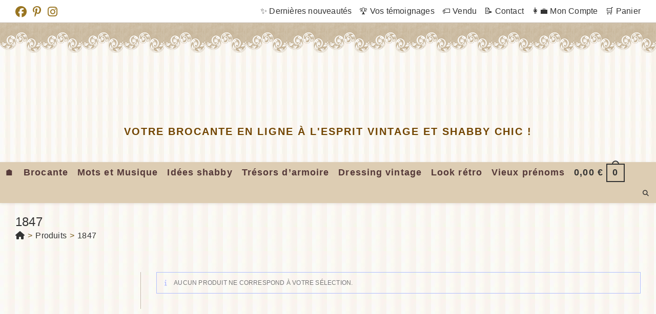

--- FILE ---
content_type: text/html; charset=UTF-8
request_url: https://www.legrenierdelisette.com/etiquette-produit/1847/
body_size: 35689
content:
<!DOCTYPE html><html class="html" lang="fr-FR"><head><script data-no-optimize="1">var litespeed_docref=sessionStorage.getItem("litespeed_docref");litespeed_docref&&(Object.defineProperty(document,"referrer",{get:function(){return litespeed_docref}}),sessionStorage.removeItem("litespeed_docref"));</script> <meta charset="UTF-8"><link rel="profile" href="https://gmpg.org/xfn/11"><meta name='robots' content='index, follow, max-image-preview:large, max-snippet:-1, max-video-preview:-1' /><meta name="viewport" content="width=device-width, initial-scale=1"><title>1847 - Le Grenier de Lisette</title><link rel="canonical" href="https://www.legrenierdelisette.com/etiquette-produit/1847/" /><meta property="og:locale" content="fr_FR" /><meta property="og:type" content="article" /><meta property="og:title" content="1847 - Le Grenier de Lisette" /><meta property="og:url" content="https://www.legrenierdelisette.com/etiquette-produit/1847/" /><meta property="og:site_name" content="Le Grenier de Lisette" /> <script type="application/ld+json" class="yoast-schema-graph">{"@context":"https://schema.org","@graph":[{"@type":"CollectionPage","@id":"https://www.legrenierdelisette.com/etiquette-produit/1847/","url":"https://www.legrenierdelisette.com/etiquette-produit/1847/","name":"1847 - Le Grenier de Lisette","isPartOf":{"@id":"https://www.legrenierdelisette.com/#website"},"breadcrumb":{"@id":"https://www.legrenierdelisette.com/etiquette-produit/1847/#breadcrumb"},"inLanguage":"fr-FR"},{"@type":"BreadcrumbList","@id":"https://www.legrenierdelisette.com/etiquette-produit/1847/#breadcrumb","itemListElement":[{"@type":"ListItem","position":1,"name":"Accueil","item":"https://www.legrenierdelisette.com/"},{"@type":"ListItem","position":2,"name":"1847"}]},{"@type":"WebSite","@id":"https://www.legrenierdelisette.com/#website","url":"https://www.legrenierdelisette.com/","name":"Le Grenier de Lisette","description":"Votre brocante en ligne à l&#039;esprit vintage et shabby chic !","publisher":{"@id":"https://www.legrenierdelisette.com/#organization"},"potentialAction":[{"@type":"SearchAction","target":{"@type":"EntryPoint","urlTemplate":"https://www.legrenierdelisette.com/?s={search_term_string}"},"query-input":{"@type":"PropertyValueSpecification","valueRequired":true,"valueName":"search_term_string"}}],"inLanguage":"fr-FR"},{"@type":"Organization","@id":"https://www.legrenierdelisette.com/#organization","name":"Le Grenier de Lisette","url":"https://www.legrenierdelisette.com/","logo":{"@type":"ImageObject","inLanguage":"fr-FR","@id":"https://www.legrenierdelisette.com/#/schema/logo/image/","url":"https://www.legrenierdelisette.com/wp-content/uploads/2022/11/logo-site-2022-5.png","contentUrl":"https://www.legrenierdelisette.com/wp-content/uploads/2022/11/logo-site-2022-5.png","width":860,"height":132,"caption":"Le Grenier de Lisette"},"image":{"@id":"https://www.legrenierdelisette.com/#/schema/logo/image/"},"sameAs":["https://www.facebook.com/legrenierdelisette/","https://www.instagram.com/le_grenier_de_lisette_/","https://www.pinterest.fr/grenierlisette/"]}]}</script> <link rel='dns-prefetch' href='//www.googletagmanager.com' /><link rel='dns-prefetch' href='//hcaptcha.com' /><link rel="alternate" type="application/rss+xml" title="Le Grenier de Lisette &raquo; Flux" href="https://www.legrenierdelisette.com/feed/" /><link rel="alternate" type="application/rss+xml" title="Le Grenier de Lisette &raquo; Flux des commentaires" href="https://www.legrenierdelisette.com/comments/feed/" /><link rel="alternate" type="application/rss+xml" title="Flux pour Le Grenier de Lisette &raquo; 1847 Étiquette" href="https://www.legrenierdelisette.com/etiquette-produit/1847/feed/" /><style id='wp-img-auto-sizes-contain-inline-css'>img:is([sizes=auto i],[sizes^="auto," i]){contain-intrinsic-size:3000px 1500px}
/*# sourceURL=wp-img-auto-sizes-contain-inline-css */</style><style id="litespeed-ccss">.wp-block-image img{height:auto;max-width:100%;vertical-align:bottom}.wp-block-image img{box-sizing:border-box}.wp-block-image .aligncenter{display:table}.wp-block-image .aligncenter{margin-left:auto;margin-right:auto}.wp-block-image figure{margin:0}ol,ul{box-sizing:border-box}:root{--wp--preset--font-size--normal:16px;--wp--preset--font-size--huge:42px}.aligncenter{clear:both}.screen-reader-text{clip:rect(1px,1px,1px,1px);word-wrap:normal!important;border:0;-webkit-clip-path:inset(50%);clip-path:inset(50%);height:1px;margin:-1px;overflow:hidden;padding:0;position:absolute;width:1px}figure{margin:0 0 1em}.wp-block-image{margin:0 0 1em}.screen-reader-text{clip:rect(1px,1px,1px,1px);word-wrap:normal!important;border:0;-webkit-clip-path:inset(50%);clip-path:inset(50%);height:1px;margin:-1px;overflow:hidden;overflow-wrap:normal!important;padding:0;position:absolute!important;width:1px}:root{--drawer-width:480px;--neg-drawer-width:calc(var(--drawer-width)*-1)}body{--wp--preset--color--black:#000;--wp--preset--color--cyan-bluish-gray:#abb8c3;--wp--preset--color--white:#fff;--wp--preset--color--pale-pink:#f78da7;--wp--preset--color--vivid-red:#cf2e2e;--wp--preset--color--luminous-vivid-orange:#ff6900;--wp--preset--color--luminous-vivid-amber:#fcb900;--wp--preset--color--light-green-cyan:#7bdcb5;--wp--preset--color--vivid-green-cyan:#00d084;--wp--preset--color--pale-cyan-blue:#8ed1fc;--wp--preset--color--vivid-cyan-blue:#0693e3;--wp--preset--color--vivid-purple:#9b51e0;--wp--preset--gradient--vivid-cyan-blue-to-vivid-purple:linear-gradient(135deg,rgba(6,147,227,1) 0%,#9b51e0 100%);--wp--preset--gradient--light-green-cyan-to-vivid-green-cyan:linear-gradient(135deg,#7adcb4 0%,#00d082 100%);--wp--preset--gradient--luminous-vivid-amber-to-luminous-vivid-orange:linear-gradient(135deg,rgba(252,185,0,1) 0%,rgba(255,105,0,1) 100%);--wp--preset--gradient--luminous-vivid-orange-to-vivid-red:linear-gradient(135deg,rgba(255,105,0,1) 0%,#cf2e2e 100%);--wp--preset--gradient--very-light-gray-to-cyan-bluish-gray:linear-gradient(135deg,#eee 0%,#a9b8c3 100%);--wp--preset--gradient--cool-to-warm-spectrum:linear-gradient(135deg,#4aeadc 0%,#9778d1 20%,#cf2aba 40%,#ee2c82 60%,#fb6962 80%,#fef84c 100%);--wp--preset--gradient--blush-light-purple:linear-gradient(135deg,#ffceec 0%,#9896f0 100%);--wp--preset--gradient--blush-bordeaux:linear-gradient(135deg,#fecda5 0%,#fe2d2d 50%,#6b003e 100%);--wp--preset--gradient--luminous-dusk:linear-gradient(135deg,#ffcb70 0%,#c751c0 50%,#4158d0 100%);--wp--preset--gradient--pale-ocean:linear-gradient(135deg,#fff5cb 0%,#b6e3d4 50%,#33a7b5 100%);--wp--preset--gradient--electric-grass:linear-gradient(135deg,#caf880 0%,#71ce7e 100%);--wp--preset--gradient--midnight:linear-gradient(135deg,#020381 0%,#2874fc 100%);--wp--preset--duotone--dark-grayscale:url('#wp-duotone-dark-grayscale');--wp--preset--duotone--grayscale:url('#wp-duotone-grayscale');--wp--preset--duotone--purple-yellow:url('#wp-duotone-purple-yellow');--wp--preset--duotone--blue-red:url('#wp-duotone-blue-red');--wp--preset--duotone--midnight:url('#wp-duotone-midnight');--wp--preset--duotone--magenta-yellow:url('#wp-duotone-magenta-yellow');--wp--preset--duotone--purple-green:url('#wp-duotone-purple-green');--wp--preset--duotone--blue-orange:url('#wp-duotone-blue-orange');--wp--preset--font-size--small:13px;--wp--preset--font-size--medium:20px;--wp--preset--font-size--large:36px;--wp--preset--font-size--x-large:42px;--wp--preset--spacing--20:.44rem;--wp--preset--spacing--30:.67rem;--wp--preset--spacing--40:1rem;--wp--preset--spacing--50:1.5rem;--wp--preset--spacing--60:2.25rem;--wp--preset--spacing--70:3.38rem;--wp--preset--spacing--80:5.06rem;--wp--preset--shadow--natural:6px 6px 9px rgba(0,0,0,.2);--wp--preset--shadow--deep:12px 12px 50px rgba(0,0,0,.4);--wp--preset--shadow--sharp:6px 6px 0px rgba(0,0,0,.2);--wp--preset--shadow--outlined:6px 6px 0px -3px rgba(255,255,255,1),6px 6px rgba(0,0,0,1);--wp--preset--shadow--crisp:6px 6px 0px rgba(0,0,0,1)}.uagb_review_block .uagb_review_average_stars{display:flex;grid-area:auto;justify-self:self-end;height:50px;line-height:60px;margin-left:10px;margin-top:25px}.current-shop-items-dropdown{position:absolute;top:100%;right:-20px;background-color:#fff;z-index:10000;border-top:3px solid rgba(0,0,0,0);text-align:left;-webkit-box-shadow:0 2px 6px rgba(0,0,0,.1);-moz-box-shadow:0 2px 6px rgba(0,0,0,.1);box-shadow:0 2px 6px rgba(0,0,0,.1);width:350px;visibility:hidden;-moz-opacity:0;-webkit-opacity:0;opacity:0}.boxed-layout .current-shop-items-dropdown{right:0}.spacious .owp-mini-cart{padding:20px}.bag-style{position:relative;display:inline-block}.wcmenucart-total{margin-right:7px}.wcmenucart-total span{color:#333}.wcmenucart-cart-icon{display:inline-block}.wcmenucart-cart-icon .wcmenucart-count{position:relative;display:inline-block;min-width:2em;height:2em;font-size:1em;line-height:1.7em;font-weight:700;border:2px solid #333;color:#333;padding:0 3px;vertical-align:middle;text-align:center}.wcmenucart-cart-icon .wcmenucart-count:after{content:"";position:absolute;bottom:100%;left:50%;width:14px;height:8px;margin-left:-7px;margin-bottom:0;border:2px solid #333;border-top-left-radius:100px;border-top-right-radius:100px;border-bottom:0}.fa,.fab,.far,.fas{-moz-osx-font-smoothing:grayscale;-webkit-font-smoothing:antialiased;display:inline-block;font-style:normal;font-variant:normal;text-rendering:auto;line-height:1}.fa-angle-up:before{content:"\f106"}.fa-bars:before{content:"\f0c9"}.fa-eye:before{content:"\f06e"}.fa-facebook:before{content:"\f09a"}.fa-home:before{content:"\f015"}.fa-instagram:before{content:"\f16d"}.fa-list:before{content:"\f03a"}.fa-pinterest-p:before{content:"\f231"}.fa-search:before{content:"\f002"}.fa-th:before{content:"\f00a"}.fab{font-family:"Font Awesome 5 Brands"}.fab,.far{font-weight:400}.fa,.far,.fas{font-family:"Font Awesome 5 Free"}.fa,.fas{font-weight:900}html,body,div,span,h1,h2,p,a,img,i,ol,ul,li,form,article,aside,figure,header,nav{margin:0;padding:0;border:0;outline:0;font-size:100%;font:inherit;vertical-align:baseline;font-family:inherit;font-size:100%;font-style:inherit;font-weight:inherit}article,aside,figure,header,nav{display:block}html{font-size:62.5%;overflow-y:scroll;-webkit-text-size-adjust:100%;-ms-text-size-adjust:100%}*,*:before,*:after{-webkit-box-sizing:border-box;-moz-box-sizing:border-box;box-sizing:border-box}article,aside,figure,header,main,nav{display:block}a img{border:0}img{max-width:100%;height:auto}html{-ms-overflow-x:hidden;overflow-x:hidden}body{font-family:"Open Sans",sans-serif;font-size:14px;line-height:1.8;color:#4a4a4a;overflow-wrap:break-word;word-wrap:break-word}body{background-color:#fff}i{font-style:italic}body .oceanwp-row{margin:0 -.625rem}body .oceanwp-row .col{float:left;margin:0 0 1.25rem;padding:0 .625rem}body .oceanwp-row .span_1_of_3{width:33.33%}.col.first{clear:both;margin-left:0}.screen-reader-text{border:0;clip:rect(1px,1px,1px,1px);clip-path:inset(50%);height:1px;margin:-1px;font-size:14px!important;font-weight:400;overflow:hidden;padding:0;position:absolute!important;width:1px;word-wrap:normal!important}@media only screen and (max-width:480px){.col{width:100%;margin-left:0;margin-right:0;margin-bottom:30px}}html{font-family:sans-serif;-ms-text-size-adjust:100%;-webkit-text-size-adjust:100%}body{margin:0}article,aside,figure,header,main,nav{display:block}a{background-color:rgba(0,0,0,0)}img{border:0}svg:not(:root){overflow:hidden}button,input{color:inherit;font:inherit;margin:0}button{overflow:visible}button{text-transform:none}button{-webkit-appearance:button}button::-moz-focus-inner,input::-moz-focus-inner{border:0;padding:0}input{line-height:normal}input[type=search]::-webkit-search-cancel-button,input[type=search]::-webkit-search-decoration{-webkit-appearance:none}.container{width:1200px;max-width:90%;margin:0 auto}#wrap{position:relative}#main{position:relative}#main #content-wrap{padding-top:50px;padding-bottom:50px}.content-area{float:left;position:relative;width:72%;padding-right:30px;border-right-width:1px;border-style:solid;border-color:#f1f1f1}.widget-area{width:28%}.widget-area.sidebar-primary{float:right;padding-left:30px}.content-left-sidebar .content-area{float:right;padding-left:30px;padding-right:0;border-left-width:1px;border-right-width:0}.content-left-sidebar .widget-area{float:left;padding-right:30px;padding-left:0}.boxed-layout{background-color:#e9e9e9}.boxed-layout #wrap{width:1280px;max-width:100%;margin:0 auto;background-color:#fff}.boxed-layout.wrap-boxshadow #wrap{-webkit-box-shadow:0 1px 4px rgba(0,0,0,.15);-moz-box-shadow:0 1px 4px rgba(0,0,0,.15);box-shadow:0 1px 4px rgba(0,0,0,.15)}.boxed-layout #wrap .container{width:auto;max-width:none;padding-left:30px;padding-right:30px}.boxed-layout .site-breadcrumbs{right:30px}@media only screen and (max-width:959px){.boxed-layout #wrap{overflow:hidden}.boxed-layout .site-breadcrumbs{right:auto}.container{max-width:90%}.content-area,.content-left-sidebar .content-area{float:none!important;width:100%;margin-bottom:40px;border:0}body:not(.separate-layout) .content-area,.content-left-sidebar:not(.separate-layout) .content-area{padding:0!important}.widget-area.sidebar-primary,.content-left-sidebar .widget-area{float:none!important;width:100%;padding:0!important;border:0}#main #content-wrap.container{width:auto!important}}@media only screen and (min-width:768px)and (max-width:959px){body.boxed-layout #wrap{width:auto!important}}@media only screen and (max-width:767px){#wrap{width:100%!important}body.boxed-layout #wrap{width:auto!important}.boxed-layout #top-bar-social.top-bar-left{left:auto}.col:not(.swiper-slide){width:100%!important;margin-bottom:25px}}@media only screen and (max-width:480px){.boxed-layout #wrap .container{padding-left:20px;padding-right:20px}}img{max-width:100%;height:auto;vertical-align:middle}.aligncenter{text-align:center;margin:0 auto;clear:both}.col:after,.clr:after{content:"";display:block;visibility:hidden;clear:both;zoom:1;height:0}a{color:#333}a{text-decoration:none}h1,h2{font-weight:600;margin:0 0 20px;color:#333;line-height:1.4}h1{font-size:23px}h2{font-size:20px}p{margin:0 0 20px}ul,ol{margin:15px 0 15px 20px}ol{list-style-type:decimal}li ul{margin:0 0 0 25px}form input[type=text],form input[type=search]{display:inline-block;min-height:40px;width:100%;font-size:14px;line-height:1.8;padding:6px 12px;vertical-align:middle;background-color:rgba(0,0,0,0);color:#333;border:1px solid #ddd;-webkit-border-radius:3px;-moz-border-radius:3px;-ms-border-radius:3px;border-radius:3px}input[type=text],input[type=search]{-webkit-appearance:none}input[type=search]::-webkit-search-decoration,input[type=search]::-webkit-search-cancel-button,input[type=search]::-webkit-search-results-button,input[type=search]::-webkit-search-results-decoration{display:none}button[type=submit]{display:inline-block;font-family:inherit;background-color:#13aff0;color:#fff;font-size:12px;font-weight:600;text-transform:uppercase;margin:0;padding:14px 20px;border:0;text-align:center;letter-spacing:.1em;line-height:1}button::-moz-focus-inner{padding:0;border:0}#top-bar-wrap{position:relative;background-color:#fff;font-size:12px;border-bottom:1px solid #f1f1f1;z-index:101}#top-bar{padding:8px 0}#top-bar-inner{position:relative}.top-bar-left{float:left}.top-bar-right{float:right}@media only screen and (max-width:767px){#top-bar{padding:20px 0}.top-bar-right{float:none;text-align:center}}@media screen and (max-width:782px){#top-bar-wrap{z-index:100}}@media only screen and (max-width:767px){#top-bar-content{float:none;text-align:center}}#top-bar-nav{display:inline-block}#top-bar-nav>ul>li{display:inline-block;float:none;margin-right:15px}#top-bar-nav>ul>li:last-child{margin-right:0}@media only screen and (max-width:767px){#top-bar-nav{float:none;text-align:center}}#top-bar-social ul{margin:0;padding:0;list-style:none}#top-bar-social li{float:left}#top-bar-social li a{display:block;float:left;font-size:14px;color:#bbb;padding:0 6px}#top-bar-social.top-bar-left li:first-child a{padding-left:0}#top-bar-social.top-bar-left{position:absolute;left:0;top:50%;height:20px;line-height:20px;margin-top:-10px}@media only screen and (max-width:767px){#top-bar-social{text-align:center}#top-bar-social.top-bar-left{position:inherit;left:auto;right:auto;float:none;height:auto;line-height:1.5em;margin-top:0}#top-bar-social li{float:none;display:inline-block}}#site-header{position:relative;width:100%;background-color:#fff;border-bottom:1px solid #f1f1f1;z-index:100}#site-header-inner{position:relative;height:100%}#site-logo{float:left;height:100%;display:table}#site-logo #site-logo-inner{display:table-cell;vertical-align:middle;height:74px}#site-logo #site-logo-inner a{background-color:rgba(0,0,0,0)!important}#site-logo #site-logo-inner a img{width:auto;vertical-align:middle}#site-logo #site-logo-inner picture{display:inline-block}@media only screen and (max-width:767px){#site-logo{margin-top:0!important;margin-bottom:0!important}}#site-header.top-header{border-bottom:0!important}#site-header.top-header .header-top{position:relative;background-color:#fff;-webkit-box-shadow:0 1px 5px 0 rgba(0,0,0,.1);-moz-box-shadow:0 1px 5px 0 rgba(0,0,0,.1);box-shadow:0 1px 5px 0 rgba(0,0,0,.1);z-index:100}#site-header.top-header .header-top .left{float:left}#site-header.top-header .header-top .right{float:right}#site-header.top-header .header-top .right .inner{display:table;position:relative}#site-header.top-header #site-navigation-wrap{float:none;right:auto!important;left:-15px}#site-header.top-header #site-navigation-wrap .dropdown-menu>li>a{font-size:10px;line-height:40px;font-weight:600;letter-spacing:2px;text-transform:uppercase}#site-header.top-header .oceanwp-social-menu,#site-header.top-header #search-toggle{float:none;display:table-cell;vertical-align:middle;height:40px}#site-header.top-header .oceanwp-social-menu .social-menu-inner{display:block;height:auto}#site-header.top-header .oceanwp-social-menu{right:0;padding:0 10px}#site-header.top-header #search-toggle{border-right:1px solid #f1f1f1;border-left:1px solid #f1f1f1;padding:0 6px}#site-header.top-header #search-toggle a{display:inline-block;font-size:12px;width:28px;text-align:center}#site-header.top-header .header-bottom{text-align:center}#site-header.top-header #site-logo{float:none;display:inline-block;padding:50px 0}#site-header.top-header #site-logo #site-logo-inner{display:block;height:auto}#site-header.top-header #site-logo #site-description{padding-top:20px}#site-header.top-header #site-logo #site-description h2{color:#929292;font-size:12px;line-height:20px;letter-spacing:2px;text-transform:uppercase;margin:0}#site-header.top-header .oceanwp-mobile-menu-icon{float:none;left:-15px;right:auto}#site-header.top-header .oceanwp-mobile-menu-icon a{font-size:10px;line-height:40px;font-weight:600;letter-spacing:2px;text-transform:uppercase}@media only screen and (max-width:480px){#site-header.top-header .right{display:none}#site-header.top-header .header-top .left,#site-header.top-header .header-top .right{float:none!important;text-align:center}#site-header.top-header .oceanwp-mobile-menu-icon{float:none;left:auto!important;right:auto!important}#site-header.top-header .oceanwp-mobile-menu-icon a{float:none}#site-header.top-header .header-top .right .inner{display:block;padding-bottom:10px}#site-header.top-header .oceanwp-social-menu,#site-header.top-header #search-toggle{float:none;display:inline-block;height:auto}}#site-navigation-wrap{float:right;position:relative;right:-15px}#site-navigation-wrap .dropdown-menu{list-style:none;margin:0;padding:0}#site-navigation-wrap .dropdown-menu>li{float:left;position:relative}#site-navigation-wrap .dropdown-menu>li>a{display:block;font-size:13px;line-height:74px;color:#555;padding:0 15px;letter-spacing:.6px}.has-social #site-navigation-wrap{right:0}.sf-menu,.sf-menu *{margin:0;padding:0;list-style:none}.sf-menu li.menu-item{position:relative;white-space:nowrap;white-space:normal}.sf-menu ul.sub-menu{position:absolute;visibility:hidden;top:100%;left:0;z-index:9999}.sf-menu>li{float:left}.sf-menu a.menu-link{display:block;position:relative;zoom:1}.dropdown-menu,.dropdown-menu *{margin:0;padding:0;list-style:none}.dropdown-menu .sub-menu{display:none;position:absolute;top:100%;left:0;background-color:#fff;border-top:3px solid #13aff0;min-width:180px;line-height:1;text-align:left;z-index:999;-webkit-box-shadow:0 2px 6px rgba(0,0,0,.1);-moz-box-shadow:0 2px 6px rgba(0,0,0,.1);box-shadow:0 2px 6px rgba(0,0,0,.1)}.dropdown-menu li .sub-menu li.menu-item{display:block;float:none}.no-top-border .sub-menu{border:none}.dropdown-menu ul li.menu-item{display:block;border-bottom:1px solid #f1f1f1}.dropdown-menu ul li.menu-item:last-child{border-bottom:0}.dropdown-menu ul li a.menu-link{display:block;position:relative;float:none;font-size:12px;font-weight:400;line-height:1.2em;letter-spacing:.6px;padding:12px 15px;text-transform:capitalize}.oceanwp-mobile-menu-icon{display:none;position:relative}.oceanwp-mobile-menu-icon.mobile-right{float:right}.oceanwp-mobile-menu-icon a{font-size:13px;line-height:74px;color:#555;padding-left:15px;letter-spacing:.6px}.oceanwp-mobile-menu-icon a:first-child{padding-left:0}.oceanwp-mobile-menu-icon a.mobile-menu .oceanwp-text,.oceanwp-mobile-menu-icon a.mobile-menu .oceanwp-close-text{padding-left:6px}.oceanwp-mobile-menu-icon a.mobile-menu .oceanwp-close-text{display:none}.oceanwp-social-menu{float:right;position:relative;z-index:10}.oceanwp-social-menu.social-with-style{right:-2px}.oceanwp-social-menu .social-menu-inner{display:-webkit-box;display:-webkit-flex;display:-ms-flexbox;display:flex;-webkit-align-items:center;align-items:center;height:74px}.oceanwp-social-menu ul{margin:0;padding:0;list-style:none}.effect-nine #site-navigation-wrap .dropdown-menu>li>a.menu-link>span{position:relative}.effect-nine #site-navigation-wrap .dropdown-menu>li>a.menu-link>span:before,.effect-nine #site-navigation-wrap .dropdown-menu>li>a.menu-link>span:after{position:absolute;left:0;width:100%;height:2px;background-color:#13aff0;content:"";opacity:0;-webkit-transform:translateY(-10px);-moz-transform:translateY(-10px);-ms-transform:translateY(-10px);-o-transform:translateY(-10px);transform:translateY(-10px)}.effect-nine #site-navigation-wrap .dropdown-menu>li>a.menu-link>span:before{top:0;-webkit-transform:translateY(-10px);-moz-transform:translateY(-10px);-ms-transform:translateY(-10px);-o-transform:translateY(-10px);transform:translateY(-10px)}.effect-nine #site-navigation-wrap .dropdown-menu>li>a.menu-link>span:after{bottom:0;-webkit-transform:translateY(10px);-moz-transform:translateY(10px);-ms-transform:translateY(10px);-o-transform:translateY(10px);transform:translateY(10px)}#searchform-dropdown,#icon-searchform-dropdown{position:absolute;right:0;background-color:#fff;border-top:3px solid #13aff0;top:100%;padding:15px;width:260px;-webkit-box-shadow:0 2px 7px rgba(0,0,0,.1);-moz-box-shadow:0 2px 7px rgba(0,0,0,.1);box-shadow:0 2px 7px rgba(0,0,0,.1);visibility:hidden;-moz-opacity:0;-webkit-opacity:0;opacity:0;z-index:10000}#searchform-dropdown input,#icon-searchform-dropdown input{display:block;background-color:rgba(0,0,0,0);-webkit-border-radius:0;-moz-border-radius:0;-ms-border-radius:0;border-radius:0;margin:0}#icon-searchform-dropdown{width:100%}#mobile-dropdown{display:none;position:absolute;top:100%;left:0;width:100%;background-color:#fff;max-height:400px;overflow-y:auto;-webkit-box-shadow:0 2px 6px rgba(0,0,0,.1);-moz-box-shadow:0 2px 6px rgba(0,0,0,.1);box-shadow:0 2px 6px rgba(0,0,0,.1)}#mobile-dropdown ul{margin:0;list-style:none}#mobile-dropdown ul li{border-bottom:1px solid rgba(0,0,0,.035)}#mobile-dropdown ul li a{display:block;position:relative;padding:12px 40px;text-align:left}#mobile-dropdown ul li ul{display:none;border-top:1px solid rgba(0,0,0,.035);margin-left:0;background-color:rgba(0,0,0,.02)}#mobile-dropdown .oceanwp-social-menu{display:block!important;float:none;width:100%;right:auto!important;left:auto!important;padding:0 40px!important;margin:10px 0!important}#mobile-dropdown .oceanwp-social-menu .social-menu-inner{height:auto}#mobile-dropdown #mobile-menu-search{display:block;padding:20px 40px}#mobile-dropdown #mobile-menu-search form{position:relative}#mobile-dropdown #mobile-menu-search form input{padding:6px 45px 6px 12px!important;margin-top:0!important;-webkit-box-sizing:inherit;-moz-box-sizing:inherit;box-sizing:inherit}#mobile-dropdown #mobile-menu-search form button{display:block;position:absolute;right:10px;height:30px;line-height:30px;width:30px;padding:0;text-align:center;top:50%;margin-top:-15px;background-color:rgba(0,0,0,0)!important;color:#555;border:0}#mobile-dropdown .has-social #mobile-menu-search{padding-top:0}.page-header{position:relative;background-color:#f5f5f5;padding:34px 0}.page-header .container{position:relative}.page-header-title{display:block;font-size:24px;line-height:1.4em;font-weight:400;margin:0;color:#333}.site-breadcrumbs{position:absolute;right:0;top:50%;max-width:50%;height:32px;line-height:32px;margin-top:-16px;font-size:13px;color:#c6c6c6;font-weight:400;white-space:nowrap;overflow:hidden}.site-breadcrumbs ol{margin:0;padding:0;list-style:none}.site-breadcrumbs ol li{display:inline-block}.site-breadcrumbs ol li .breadcrumb-sep{margin:0 6px}.site-breadcrumbs .breadcrumb-home.has-icon{display:none}.site-breadcrumbs.position-under-title{position:inherit;top:auto;right:auto;margin-top:0;max-width:100%}.site-breadcrumbs ol{margin:0}@media only screen and (max-width:959px){body.has-breadcrumbs .page-header-title{max-width:100%;width:100%}}@media only screen and (max-width:959px){.site-breadcrumbs{position:inherit;top:auto;left:auto;right:auto;max-width:100%;margin-top:0}}@media only screen and (max-width:767px){.page-header{background-attachment:initial!important}body.has-breadcrumbs .page-header-title{max-width:100%;width:100%}}.wp-block-image{margin-bottom:20px}.widget-area{font-size:13px}.sidebar-box{margin-bottom:40px}#scroll-top{display:none;opacity:0;position:fixed;right:20px;bottom:20px;width:40px;height:40px;line-height:40px;background-color:rgba(0,0,0,.4);color:#fff;font-size:18px;-webkit-border-radius:2px;-moz-border-radius:2px;-ms-border-radius:2px;border-radius:2px;text-align:center;z-index:100;-webkit-box-sizing:content-box;-moz-box-sizing:content-box;box-sizing:content-box}@media only screen and (max-width:480px){#scroll-top{right:10px;bottom:10px;width:26px;height:26px;line-height:24px;font-size:14px}}#mobile-menu-search{display:none}button::-moz-focus-inner{padding:0;border:0}@media only screen and (max-width:959px){body.default-breakpoint #top-bar-nav,body.default-breakpoint #site-navigation-wrap,body.default-breakpoint .oceanwp-social-menu{display:none}body.default-breakpoint .oceanwp-mobile-menu-icon{display:inline-flex}body.default-breakpoint #top-bar.has-no-content #top-bar-social{text-align:center}body.default-breakpoint #top-bar.has-no-content #top-bar-social.top-bar-left{position:inherit;left:auto;right:auto;float:none;height:auto;line-height:1.5em;margin-top:0}body.default-breakpoint #top-bar.has-no-content #top-bar-social li{float:none;display:inline-block}}.woocommerce ul{list-style:none;margin:0;padding:0}.woocommerce ul.products{margin:0 -10px}.woocommerce ul.products li.product .woo-entry-inner{margin:0}.woocommerce ul.products li.product .woo-entry-inner li{margin-bottom:12px;line-height:1}.woocommerce ul.products li.product .woo-entry-inner li:last-child{margin-bottom:0}.woocommerce ul.products li.product .woo-entry-inner li.image-wrap{margin-bottom:20px;position:relative}.woocommerce ul.products li.product .woo-entry-inner li.image-wrap .woo-entry-image{display:block}.woocommerce ul.products li.product .woo-entry-image{display:none}.woocommerce ul.products li.product .woo-entry-image-swap{position:relative;overflow:hidden}.woocommerce ul.products li.product .woo-entry-image-swap img{width:100%;overflow:hidden}.woocommerce ul.products li.product .woo-entry-image-swap .woo-entry-image-main{position:relative;margin-bottom:0!important;z-index:2}.woocommerce ul.products li.product .woo-entry-image-swap .woo-entry-image-secondary{position:absolute;top:0;left:0;overflow:hidden;height:100%;z-index:1}.woocommerce ul.products li.product li.woo-desc{display:none;line-height:1.6;margin-bottom:20px}.woocommerce ul.products ul{margin:0 -10px}.woocommerce ul.products .product{position:relative;overflow:hidden;padding-bottom:20px}.woocommerce ul.products .product-inner{position:relative}.woocommerce ul.products li.owp-content-center .product-inner{text-align:center}.woocommerce .oceanwp-toolbar{display:block;padding:10px 0;border-top:1px solid #eaeaea;border-bottom:1px solid #eaeaea;margin-bottom:20px}.woocommerce .oceanwp-grid-list{float:left;margin:0 20px 0 0}.woocommerce .oceanwp-grid-list a{display:inline-block;width:34px;height:34px;line-height:34px;color:#999;border:1px solid #eaeaea;text-align:center}.woocommerce .oceanwp-grid-list a:last-child{margin-left:10px}.woocommerce .oceanwp-grid-list a.active{color:#13aff0;border-color:#13aff0}.woocommerce .result-count{float:right;font-size:12px;line-height:34px;text-transform:uppercase;list-style:none;margin:0;padding:0}.woocommerce .result-count li{float:left}.woocommerce .result-count li.view-title{margin-right:6px;color:#555;letter-spacing:.6px}.woocommerce .result-count li.view-title:after{display:none}.woocommerce .result-count li:after{content:"/";color:#999;margin:0 3px}.woocommerce .result-count li a{color:#999}.woocommerce .result-count li a.active{color:#555}.woocommerce .result-count li:last-child:after{display:none}.wcmenucart:after{display:none}#site-navigation-wrap .dropdown-menu>li>a.wcmenucart-hide,.wcmenucart-hide{display:none}@media only screen and (min-width:481px)and (max-width:768px){.tablet-col .col.first{clear:none}.woocommerce .products.oceanwp-row.tablet-col .col{clear:none}.woocommerce .products.oceanwp-row.tablet-2-col .product:nth-child(2n+1){clear:both}.woocommerce .products.tablet-2-col .product{width:50%!important}}@media only screen and (max-width:480px){.mobile-col .col.first{clear:none}.woocommerce .products.oceanwp-row.mobile-col .col{clear:none}.woocommerce .products.oceanwp-row.mobile-2-col .product:nth-child(2n+1){clear:both}.woocommerce .products.mobile-2-col .product{width:50%!important}}.amount{color:#57bf6d}.current-shop-items-dropdown{border-top-color:#13aff0}#site-navigation-wrap .dropdown-menu>li>a.wcmenucart{letter-spacing:0}.no-top-border .current-shop-items-dropdown{border-top:none}.demo_store{position:fixed;left:0;bottom:0;right:0;margin:0;padding:15px 20px;background-color:#3d9cd2;color:#fff;z-index:999}.demo_store a{color:#fff;font-weight:400;text-decoration:underline;display:block}.demo_store:before{font-family:"Font Awesome 5 Free";font-weight:600;font-style:normal;letter-spacing:normal;text-rendering:auto;margin-right:10px;content:""}@media (min-width:768px){.demo_store a{background:rgba(0,0,0,.1);float:right;display:inline-block;margin:-15px -20px -15px 0;padding:15px 20px}.demo_store a:before{font-family:"Font Awesome 5 Free";font-weight:600;font-style:normal;letter-spacing:normal;text-rendering:auto;content:"";margin-right:10px}}#oceanwp-cart-sidebar-wrap{display:none;visibility:hidden;-moz-opacity:0;-webkit-opacity:0;opacity:0}#oceanwp-cart-sidebar-wrap,#oceanwp-cart-sidebar-wrap .oceanwp-cart-sidebar-overlay{position:fixed;top:0;left:0;width:100%;height:100%;z-index:9999}#oceanwp-cart-sidebar-wrap .oceanwp-cart-sidebar-overlay{background-color:rgba(0,0,0,.5)}#oceanwp-cart-sidebar-wrap .oceanwp-cart-sidebar{position:absolute;top:0;right:-100%;background-color:#fff;width:325px;height:100%;padding:20px 0 0;overflow:auto;z-index:10000;-webkit-box-shadow:0 0 12px 0 rgba(0,0,0,.4);-moz-box-shadow:0 0 12px 0 rgba(0,0,0,.4);box-shadow:0 0 12px 0 rgba(0,0,0,.4)}#oceanwp-cart-sidebar-wrap .owp-cart-title{font-size:18px;font-weight:600;color:#555;line-height:1.2;text-transform:uppercase;padding:0 20px;margin:0;text-align:center}#oceanwp-cart-sidebar-wrap .divider{display:block;width:30px;height:2px;background-color:rgba(0,0,0,.1);margin:10px auto 20px}#oceanwp-cart-sidebar-wrap .oceanwp-cart-close{position:absolute;top:0;right:0;color:#333;opacity:.5;font-weight:300;font-size:40px;width:40px;height:40px;line-height:40px;text-align:center;z-index:1001}#oceanwp-cart-sidebar-wrap .spacious .owp-mini-cart{padding-top:0}@media only screen and (max-width:959px){#oceanwp-cart-sidebar-wrap{display:block}}@media only screen and (max-width:480px){.woocommerce .result-count{display:none}.woocommerce .oceanwp-toolbar{text-align:center}.woocommerce .oceanwp-grid-list{display:inline-block;float:none}.woocommerce .oceanwp-grid-list{margin:0}}.owp-quick-view{position:absolute;bottom:0;left:0;width:100%;padding:10px 0;text-align:center;background-color:rgba(0,0,0,.6);color:#fff;font-size:12px;font-weight:600;text-transform:uppercase;letter-spacing:.4px;opacity:0;visibility:hidden;z-index:12}.owp-quick-view i{display:inline-block;font-size:16px;font-weight:400;margin-right:9px;line-height:1;vertical-align:middle;margin-top:-4px}#owp-qv-wrap{display:none;overflow-x:hidden;overflow-y:auto}#owp-qv-wrap,#owp-qv-wrap .owp-qv-overlay{position:fixed;top:0;left:0;width:100%;height:100%;z-index:999}.owp-qv-container{position:absolute;width:100%;height:100%;left:0;top:0;text-align:center;padding:30px}.owp-qv-container:before{content:"";display:inline-block;height:100%;vertical-align:middle}.owp-qv-content-wrap{position:relative;display:inline-block;vertical-align:middle;text-align:left;max-width:100%;z-index:1045;opacity:0;-webkit-transform:translateY(-30px);-moz-transform:translateY(-30px);-ms-transform:translateY(-30px);-o-transform:translateY(-30px);transform:translateY(-30px)}.owp-qv-content-inner{position:relative;background-color:#fff;max-width:875px;margin:0 auto;z-index:1000;-webkit-box-shadow:3px 3px 20px 0 rgba(0,0,0,.15);-moz-box-shadow:3px 3px 20px 0 rgba(0,0,0,.15);box-shadow:3px 3px 20px 0 rgba(0,0,0,.15)}.owp-qv-content-inner .owp-qv-close{position:absolute;top:0;right:0;color:#333;opacity:.5;font-weight:300;font-size:40px;width:40px;height:40px;line-height:40px;text-align:center;z-index:1001}.owp-qv-overlay{background-color:rgba(0,0,0,.5)}@media screen and (max-width:850px){.owp-qv-container:before{display:none}}#site-header.top-header #site-logo #site-description h2{font-size:14px;color:#724501}.boxed-layout #wrap{background-color:transparent}#site-header.top-header .header-bottom{background-image:url("https://legrenierdelisette.com/wp-content/themes/legrenierdelisette/frises-volutes.png");background-repeat:repeat-x}#site-header{background-image:url("https://legrenierdelisette.com/wp-content/themes/legrenierdelisette/fond-clair-pt2.jpg");background-repeat:repeat}main,.page-header{background-image:url("https://legrenierdelisette.com/wp-content/themes/legrenierdelisette/fond-clair-pt6.jpg");background-repeat:repeat}.page-header{background-color:#fff}.woocommerce .oceanwp-grid-list a.active{color:#9b8e5e}button[type=submit]{background-color:#9b8e5e}.current-shop-items-dropdown{border-top-color:#9b8e5e}.woocommerce .oceanwp-grid-list a.active{border-color:#9b8e5e}#searchform-dropdown{border-color:#9b8e5e}.dropdown-menu .sub-menu{border-color:#9b8e5e}.woocommerce .oceanwp-toolbar,.content-area,body.content-left-sidebar #content-wrap .content-area,.content-left-sidebar .content-area,#top-bar-wrap,#site-header,#site-header.top-header #search-toggle,.dropdown-menu ul li{border-color:rgba(191,178,166,.96)}body{background-image:url(https://www.legrenierdelisette.com/wp-content/uploads/2022/11/fond-2-raies-fonce.jpg)}@media only screen and (min-width:960px){.content-area,.content-left-sidebar .content-area{width:80%}}@media only screen and (min-width:960px){.widget-area,.content-left-sidebar .widget-area{width:20%}}.page-header{padding:20px 0 0}.site-breadcrumbs{color:#755816}.site-breadcrumbs ol li .breadcrumb-sep{color:#755816}#scroll-top{bottom:25px}#scroll-top{font-size:30px}body button[type=submit],body button{background-color:#a08259}#site-header.top-header .oceanwp-social-menu,#site-header.top-header #search-toggle{height:58px}#site-header.top-header #site-navigation-wrap .dropdown-menu>li>a,#site-header.top-header .oceanwp-mobile-menu-icon a{line-height:58px}#site-header.top-header .header-top{background-color:#ddcdb3}#site-header.top-header #search-toggle{border-color:#141414}@media (max-width:480px){#site-logo #site-logo-inner a img{max-width:380px}}.effect-nine #site-navigation-wrap .dropdown-menu>li>a.menu-link>span:before,.effect-nine #site-navigation-wrap .dropdown-menu>li>a.menu-link>span:after{background-color:#724501}#site-navigation-wrap .dropdown-menu>li>a,.oceanwp-mobile-menu-icon a{color:#543838}.dropdown-menu .sub-menu{min-width:270px}.dropdown-menu .sub-menu,#searchform-dropdown,.current-shop-items-dropdown{border-color:#724501}#mobile-dropdown ul li ul{background-color:#ccbdb5}#mobile-dropdown #mobile-menu-search form input{border-color:#b2b2b2}#top-bar-wrap{color:#4c4c4c}#top-bar-social li a{font-size:22px}#top-bar-social li a{color:#997521}.woocommerce-store-notice.demo_store{background-color:#665404}.woocommerce .oceanwp-grid-list a.active{color:#a08259;border-color:#a08259}.owp-quick-view{color:#848484}.amount{color:#a08259}body{font-family:Catamaran;font-size:17px;color:#0c0c0c;line-height:1.6;letter-spacing:.2px;text-transform:none}h1,h2{font-family:Catamaran;color:#262626;text-transform:none}h1{font-family:Catamaran;font-size:18px}h2{font-family:Catamaran;font-style:normal;font-size:22px;color:#1c0f00;text-transform:none}#top-bar-content{font-size:16px}#site-navigation-wrap .dropdown-menu>li>a,#site-header.top-header #site-navigation-wrap .dropdown-menu>li>a,.oceanwp-mobile-menu-icon a{font-size:18px;letter-spacing:1.1px;text-transform:none}@media (max-width:480px){#site-navigation-wrap .dropdown-menu>li>a,#site-header.top-header #site-navigation-wrap .dropdown-menu>li>a,.oceanwp-mobile-menu-icon a{font-size:16px}}.dropdown-menu ul li a.menu-link{font-size:16px;line-height:1.4;text-transform:none}#mobile-dropdown ul li a{font-size:16px}.page-header .page-header-title{font-size:24px;text-transform:none}.site-breadcrumbs{font-size:16px;text-transform:none}</style><link rel="preload" data-asynced="1" data-optimized="2" as="style" onload="this.onload=null;this.rel='stylesheet'" href="https://www.legrenierdelisette.com/wp-content/litespeed/ucss/3f846ca8f644e24f7866ae7a1ef715ca.css?ver=e5784" /><script data-optimized="1" type="litespeed/javascript" data-src="https://www.legrenierdelisette.com/wp-content/plugins/litespeed-cache/assets/js/css_async.min.js"></script> <style id='wp-block-image-inline-css'>.wp-block-image>a,.wp-block-image>figure>a{display:inline-block}.wp-block-image img{box-sizing:border-box;height:auto;max-width:100%;vertical-align:bottom}@media not (prefers-reduced-motion){.wp-block-image img.hide{visibility:hidden}.wp-block-image img.show{animation:show-content-image .4s}}.wp-block-image[style*=border-radius] img,.wp-block-image[style*=border-radius]>a{border-radius:inherit}.wp-block-image.has-custom-border img{box-sizing:border-box}.wp-block-image.aligncenter{text-align:center}.wp-block-image.alignfull>a,.wp-block-image.alignwide>a{width:100%}.wp-block-image.alignfull img,.wp-block-image.alignwide img{height:auto;width:100%}.wp-block-image .aligncenter,.wp-block-image .alignleft,.wp-block-image .alignright,.wp-block-image.aligncenter,.wp-block-image.alignleft,.wp-block-image.alignright{display:table}.wp-block-image .aligncenter>figcaption,.wp-block-image .alignleft>figcaption,.wp-block-image .alignright>figcaption,.wp-block-image.aligncenter>figcaption,.wp-block-image.alignleft>figcaption,.wp-block-image.alignright>figcaption{caption-side:bottom;display:table-caption}.wp-block-image .alignleft{float:left;margin:.5em 1em .5em 0}.wp-block-image .alignright{float:right;margin:.5em 0 .5em 1em}.wp-block-image .aligncenter{margin-left:auto;margin-right:auto}.wp-block-image :where(figcaption){margin-bottom:1em;margin-top:.5em}.wp-block-image.is-style-circle-mask img{border-radius:9999px}@supports ((-webkit-mask-image:none) or (mask-image:none)) or (-webkit-mask-image:none){.wp-block-image.is-style-circle-mask img{border-radius:0;-webkit-mask-image:url('data:image/svg+xml;utf8,<svg viewBox="0 0 100 100" xmlns="http://www.w3.org/2000/svg"><circle cx="50" cy="50" r="50"/></svg>');mask-image:url('data:image/svg+xml;utf8,<svg viewBox="0 0 100 100" xmlns="http://www.w3.org/2000/svg"><circle cx="50" cy="50" r="50"/></svg>');mask-mode:alpha;-webkit-mask-position:center;mask-position:center;-webkit-mask-repeat:no-repeat;mask-repeat:no-repeat;-webkit-mask-size:contain;mask-size:contain}}:root :where(.wp-block-image.is-style-rounded img,.wp-block-image .is-style-rounded img){border-radius:9999px}.wp-block-image figure{margin:0}.wp-lightbox-container{display:flex;flex-direction:column;position:relative}.wp-lightbox-container img{cursor:zoom-in}.wp-lightbox-container img:hover+button{opacity:1}.wp-lightbox-container button{align-items:center;backdrop-filter:blur(16px) saturate(180%);background-color:#5a5a5a40;border:none;border-radius:4px;cursor:zoom-in;display:flex;height:20px;justify-content:center;opacity:0;padding:0;position:absolute;right:16px;text-align:center;top:16px;width:20px;z-index:100}@media not (prefers-reduced-motion){.wp-lightbox-container button{transition:opacity .2s ease}}.wp-lightbox-container button:focus-visible{outline:3px auto #5a5a5a40;outline:3px auto -webkit-focus-ring-color;outline-offset:3px}.wp-lightbox-container button:hover{cursor:pointer;opacity:1}.wp-lightbox-container button:focus{opacity:1}.wp-lightbox-container button:focus,.wp-lightbox-container button:hover,.wp-lightbox-container button:not(:hover):not(:active):not(.has-background){background-color:#5a5a5a40;border:none}.wp-lightbox-overlay{box-sizing:border-box;cursor:zoom-out;height:100vh;left:0;overflow:hidden;position:fixed;top:0;visibility:hidden;width:100%;z-index:100000}.wp-lightbox-overlay .close-button{align-items:center;cursor:pointer;display:flex;justify-content:center;min-height:40px;min-width:40px;padding:0;position:absolute;right:calc(env(safe-area-inset-right) + 16px);top:calc(env(safe-area-inset-top) + 16px);z-index:5000000}.wp-lightbox-overlay .close-button:focus,.wp-lightbox-overlay .close-button:hover,.wp-lightbox-overlay .close-button:not(:hover):not(:active):not(.has-background){background:none;border:none}.wp-lightbox-overlay .lightbox-image-container{height:var(--wp--lightbox-container-height);left:50%;overflow:hidden;position:absolute;top:50%;transform:translate(-50%,-50%);transform-origin:top left;width:var(--wp--lightbox-container-width);z-index:9999999999}.wp-lightbox-overlay .wp-block-image{align-items:center;box-sizing:border-box;display:flex;height:100%;justify-content:center;margin:0;position:relative;transform-origin:0 0;width:100%;z-index:3000000}.wp-lightbox-overlay .wp-block-image img{height:var(--wp--lightbox-image-height);min-height:var(--wp--lightbox-image-height);min-width:var(--wp--lightbox-image-width);width:var(--wp--lightbox-image-width)}.wp-lightbox-overlay .wp-block-image figcaption{display:none}.wp-lightbox-overlay button{background:none;border:none}.wp-lightbox-overlay .scrim{background-color:#fff;height:100%;opacity:.9;position:absolute;width:100%;z-index:2000000}.wp-lightbox-overlay.active{visibility:visible}@media not (prefers-reduced-motion){.wp-lightbox-overlay.active{animation:turn-on-visibility .25s both}.wp-lightbox-overlay.active img{animation:turn-on-visibility .35s both}.wp-lightbox-overlay.show-closing-animation:not(.active){animation:turn-off-visibility .35s both}.wp-lightbox-overlay.show-closing-animation:not(.active) img{animation:turn-off-visibility .25s both}.wp-lightbox-overlay.zoom.active{animation:none;opacity:1;visibility:visible}.wp-lightbox-overlay.zoom.active .lightbox-image-container{animation:lightbox-zoom-in .4s}.wp-lightbox-overlay.zoom.active .lightbox-image-container img{animation:none}.wp-lightbox-overlay.zoom.active .scrim{animation:turn-on-visibility .4s forwards}.wp-lightbox-overlay.zoom.show-closing-animation:not(.active){animation:none}.wp-lightbox-overlay.zoom.show-closing-animation:not(.active) .lightbox-image-container{animation:lightbox-zoom-out .4s}.wp-lightbox-overlay.zoom.show-closing-animation:not(.active) .lightbox-image-container img{animation:none}.wp-lightbox-overlay.zoom.show-closing-animation:not(.active) .scrim{animation:turn-off-visibility .4s forwards}}@keyframes show-content-image{0%{visibility:hidden}99%{visibility:hidden}to{visibility:visible}}@keyframes turn-on-visibility{0%{opacity:0}to{opacity:1}}@keyframes turn-off-visibility{0%{opacity:1;visibility:visible}99%{opacity:0;visibility:visible}to{opacity:0;visibility:hidden}}@keyframes lightbox-zoom-in{0%{transform:translate(calc((-100vw + var(--wp--lightbox-scrollbar-width))/2 + var(--wp--lightbox-initial-left-position)),calc(-50vh + var(--wp--lightbox-initial-top-position))) scale(var(--wp--lightbox-scale))}to{transform:translate(-50%,-50%) scale(1)}}@keyframes lightbox-zoom-out{0%{transform:translate(-50%,-50%) scale(1);visibility:visible}99%{visibility:visible}to{transform:translate(calc((-100vw + var(--wp--lightbox-scrollbar-width))/2 + var(--wp--lightbox-initial-left-position)),calc(-50vh + var(--wp--lightbox-initial-top-position))) scale(var(--wp--lightbox-scale));visibility:hidden}}
/*# sourceURL=https://www.legrenierdelisette.com/wp-includes/blocks/image/style.min.css */</style><style id='wp-block-image-theme-inline-css'>:root :where(.wp-block-image figcaption){color:#555;font-size:13px;text-align:center}.is-dark-theme :root :where(.wp-block-image figcaption){color:#ffffffa6}.wp-block-image{margin:0 0 1em}
/*# sourceURL=https://www.legrenierdelisette.com/wp-includes/blocks/image/theme.min.css */</style><style id='wp-block-columns-inline-css'>.wp-block-columns{box-sizing:border-box;display:flex;flex-wrap:wrap!important}@media (min-width:782px){.wp-block-columns{flex-wrap:nowrap!important}}.wp-block-columns{align-items:normal!important}.wp-block-columns.are-vertically-aligned-top{align-items:flex-start}.wp-block-columns.are-vertically-aligned-center{align-items:center}.wp-block-columns.are-vertically-aligned-bottom{align-items:flex-end}@media (max-width:781px){.wp-block-columns:not(.is-not-stacked-on-mobile)>.wp-block-column{flex-basis:100%!important}}@media (min-width:782px){.wp-block-columns:not(.is-not-stacked-on-mobile)>.wp-block-column{flex-basis:0;flex-grow:1}.wp-block-columns:not(.is-not-stacked-on-mobile)>.wp-block-column[style*=flex-basis]{flex-grow:0}}.wp-block-columns.is-not-stacked-on-mobile{flex-wrap:nowrap!important}.wp-block-columns.is-not-stacked-on-mobile>.wp-block-column{flex-basis:0;flex-grow:1}.wp-block-columns.is-not-stacked-on-mobile>.wp-block-column[style*=flex-basis]{flex-grow:0}:where(.wp-block-columns){margin-bottom:1.75em}:where(.wp-block-columns.has-background){padding:1.25em 2.375em}.wp-block-column{flex-grow:1;min-width:0;overflow-wrap:break-word;word-break:break-word}.wp-block-column.is-vertically-aligned-top{align-self:flex-start}.wp-block-column.is-vertically-aligned-center{align-self:center}.wp-block-column.is-vertically-aligned-bottom{align-self:flex-end}.wp-block-column.is-vertically-aligned-stretch{align-self:stretch}.wp-block-column.is-vertically-aligned-bottom,.wp-block-column.is-vertically-aligned-center,.wp-block-column.is-vertically-aligned-top{width:100%}
/*# sourceURL=https://www.legrenierdelisette.com/wp-includes/blocks/columns/style.min.css */</style><style id='wp-block-paragraph-inline-css'>.is-small-text{font-size:.875em}.is-regular-text{font-size:1em}.is-large-text{font-size:2.25em}.is-larger-text{font-size:3em}.has-drop-cap:not(:focus):first-letter{float:left;font-size:8.4em;font-style:normal;font-weight:100;line-height:.68;margin:.05em .1em 0 0;text-transform:uppercase}body.rtl .has-drop-cap:not(:focus):first-letter{float:none;margin-left:.1em}p.has-drop-cap.has-background{overflow:hidden}:root :where(p.has-background){padding:1.25em 2.375em}:where(p.has-text-color:not(.has-link-color)) a{color:inherit}p.has-text-align-left[style*="writing-mode:vertical-lr"],p.has-text-align-right[style*="writing-mode:vertical-rl"]{rotate:180deg}
/*# sourceURL=https://www.legrenierdelisette.com/wp-includes/blocks/paragraph/style.min.css */</style><style id='global-styles-inline-css'>:root{--wp--preset--aspect-ratio--square: 1;--wp--preset--aspect-ratio--4-3: 4/3;--wp--preset--aspect-ratio--3-4: 3/4;--wp--preset--aspect-ratio--3-2: 3/2;--wp--preset--aspect-ratio--2-3: 2/3;--wp--preset--aspect-ratio--16-9: 16/9;--wp--preset--aspect-ratio--9-16: 9/16;--wp--preset--color--black: #000000;--wp--preset--color--cyan-bluish-gray: #abb8c3;--wp--preset--color--white: #ffffff;--wp--preset--color--pale-pink: #f78da7;--wp--preset--color--vivid-red: #cf2e2e;--wp--preset--color--luminous-vivid-orange: #ff6900;--wp--preset--color--luminous-vivid-amber: #fcb900;--wp--preset--color--light-green-cyan: #7bdcb5;--wp--preset--color--vivid-green-cyan: #00d084;--wp--preset--color--pale-cyan-blue: #8ed1fc;--wp--preset--color--vivid-cyan-blue: #0693e3;--wp--preset--color--vivid-purple: #9b51e0;--wp--preset--gradient--vivid-cyan-blue-to-vivid-purple: linear-gradient(135deg,rgb(6,147,227) 0%,rgb(155,81,224) 100%);--wp--preset--gradient--light-green-cyan-to-vivid-green-cyan: linear-gradient(135deg,rgb(122,220,180) 0%,rgb(0,208,130) 100%);--wp--preset--gradient--luminous-vivid-amber-to-luminous-vivid-orange: linear-gradient(135deg,rgb(252,185,0) 0%,rgb(255,105,0) 100%);--wp--preset--gradient--luminous-vivid-orange-to-vivid-red: linear-gradient(135deg,rgb(255,105,0) 0%,rgb(207,46,46) 100%);--wp--preset--gradient--very-light-gray-to-cyan-bluish-gray: linear-gradient(135deg,rgb(238,238,238) 0%,rgb(169,184,195) 100%);--wp--preset--gradient--cool-to-warm-spectrum: linear-gradient(135deg,rgb(74,234,220) 0%,rgb(151,120,209) 20%,rgb(207,42,186) 40%,rgb(238,44,130) 60%,rgb(251,105,98) 80%,rgb(254,248,76) 100%);--wp--preset--gradient--blush-light-purple: linear-gradient(135deg,rgb(255,206,236) 0%,rgb(152,150,240) 100%);--wp--preset--gradient--blush-bordeaux: linear-gradient(135deg,rgb(254,205,165) 0%,rgb(254,45,45) 50%,rgb(107,0,62) 100%);--wp--preset--gradient--luminous-dusk: linear-gradient(135deg,rgb(255,203,112) 0%,rgb(199,81,192) 50%,rgb(65,88,208) 100%);--wp--preset--gradient--pale-ocean: linear-gradient(135deg,rgb(255,245,203) 0%,rgb(182,227,212) 50%,rgb(51,167,181) 100%);--wp--preset--gradient--electric-grass: linear-gradient(135deg,rgb(202,248,128) 0%,rgb(113,206,126) 100%);--wp--preset--gradient--midnight: linear-gradient(135deg,rgb(2,3,129) 0%,rgb(40,116,252) 100%);--wp--preset--font-size--small: 13px;--wp--preset--font-size--medium: 20px;--wp--preset--font-size--large: 36px;--wp--preset--font-size--x-large: 42px;--wp--preset--spacing--20: 0.44rem;--wp--preset--spacing--30: 0.67rem;--wp--preset--spacing--40: 1rem;--wp--preset--spacing--50: 1.5rem;--wp--preset--spacing--60: 2.25rem;--wp--preset--spacing--70: 3.38rem;--wp--preset--spacing--80: 5.06rem;--wp--preset--shadow--natural: 6px 6px 9px rgba(0, 0, 0, 0.2);--wp--preset--shadow--deep: 12px 12px 50px rgba(0, 0, 0, 0.4);--wp--preset--shadow--sharp: 6px 6px 0px rgba(0, 0, 0, 0.2);--wp--preset--shadow--outlined: 6px 6px 0px -3px rgb(255, 255, 255), 6px 6px rgb(0, 0, 0);--wp--preset--shadow--crisp: 6px 6px 0px rgb(0, 0, 0);}:where(.is-layout-flex){gap: 0.5em;}:where(.is-layout-grid){gap: 0.5em;}body .is-layout-flex{display: flex;}.is-layout-flex{flex-wrap: wrap;align-items: center;}.is-layout-flex > :is(*, div){margin: 0;}body .is-layout-grid{display: grid;}.is-layout-grid > :is(*, div){margin: 0;}:where(.wp-block-columns.is-layout-flex){gap: 2em;}:where(.wp-block-columns.is-layout-grid){gap: 2em;}:where(.wp-block-post-template.is-layout-flex){gap: 1.25em;}:where(.wp-block-post-template.is-layout-grid){gap: 1.25em;}.has-black-color{color: var(--wp--preset--color--black) !important;}.has-cyan-bluish-gray-color{color: var(--wp--preset--color--cyan-bluish-gray) !important;}.has-white-color{color: var(--wp--preset--color--white) !important;}.has-pale-pink-color{color: var(--wp--preset--color--pale-pink) !important;}.has-vivid-red-color{color: var(--wp--preset--color--vivid-red) !important;}.has-luminous-vivid-orange-color{color: var(--wp--preset--color--luminous-vivid-orange) !important;}.has-luminous-vivid-amber-color{color: var(--wp--preset--color--luminous-vivid-amber) !important;}.has-light-green-cyan-color{color: var(--wp--preset--color--light-green-cyan) !important;}.has-vivid-green-cyan-color{color: var(--wp--preset--color--vivid-green-cyan) !important;}.has-pale-cyan-blue-color{color: var(--wp--preset--color--pale-cyan-blue) !important;}.has-vivid-cyan-blue-color{color: var(--wp--preset--color--vivid-cyan-blue) !important;}.has-vivid-purple-color{color: var(--wp--preset--color--vivid-purple) !important;}.has-black-background-color{background-color: var(--wp--preset--color--black) !important;}.has-cyan-bluish-gray-background-color{background-color: var(--wp--preset--color--cyan-bluish-gray) !important;}.has-white-background-color{background-color: var(--wp--preset--color--white) !important;}.has-pale-pink-background-color{background-color: var(--wp--preset--color--pale-pink) !important;}.has-vivid-red-background-color{background-color: var(--wp--preset--color--vivid-red) !important;}.has-luminous-vivid-orange-background-color{background-color: var(--wp--preset--color--luminous-vivid-orange) !important;}.has-luminous-vivid-amber-background-color{background-color: var(--wp--preset--color--luminous-vivid-amber) !important;}.has-light-green-cyan-background-color{background-color: var(--wp--preset--color--light-green-cyan) !important;}.has-vivid-green-cyan-background-color{background-color: var(--wp--preset--color--vivid-green-cyan) !important;}.has-pale-cyan-blue-background-color{background-color: var(--wp--preset--color--pale-cyan-blue) !important;}.has-vivid-cyan-blue-background-color{background-color: var(--wp--preset--color--vivid-cyan-blue) !important;}.has-vivid-purple-background-color{background-color: var(--wp--preset--color--vivid-purple) !important;}.has-black-border-color{border-color: var(--wp--preset--color--black) !important;}.has-cyan-bluish-gray-border-color{border-color: var(--wp--preset--color--cyan-bluish-gray) !important;}.has-white-border-color{border-color: var(--wp--preset--color--white) !important;}.has-pale-pink-border-color{border-color: var(--wp--preset--color--pale-pink) !important;}.has-vivid-red-border-color{border-color: var(--wp--preset--color--vivid-red) !important;}.has-luminous-vivid-orange-border-color{border-color: var(--wp--preset--color--luminous-vivid-orange) !important;}.has-luminous-vivid-amber-border-color{border-color: var(--wp--preset--color--luminous-vivid-amber) !important;}.has-light-green-cyan-border-color{border-color: var(--wp--preset--color--light-green-cyan) !important;}.has-vivid-green-cyan-border-color{border-color: var(--wp--preset--color--vivid-green-cyan) !important;}.has-pale-cyan-blue-border-color{border-color: var(--wp--preset--color--pale-cyan-blue) !important;}.has-vivid-cyan-blue-border-color{border-color: var(--wp--preset--color--vivid-cyan-blue) !important;}.has-vivid-purple-border-color{border-color: var(--wp--preset--color--vivid-purple) !important;}.has-vivid-cyan-blue-to-vivid-purple-gradient-background{background: var(--wp--preset--gradient--vivid-cyan-blue-to-vivid-purple) !important;}.has-light-green-cyan-to-vivid-green-cyan-gradient-background{background: var(--wp--preset--gradient--light-green-cyan-to-vivid-green-cyan) !important;}.has-luminous-vivid-amber-to-luminous-vivid-orange-gradient-background{background: var(--wp--preset--gradient--luminous-vivid-amber-to-luminous-vivid-orange) !important;}.has-luminous-vivid-orange-to-vivid-red-gradient-background{background: var(--wp--preset--gradient--luminous-vivid-orange-to-vivid-red) !important;}.has-very-light-gray-to-cyan-bluish-gray-gradient-background{background: var(--wp--preset--gradient--very-light-gray-to-cyan-bluish-gray) !important;}.has-cool-to-warm-spectrum-gradient-background{background: var(--wp--preset--gradient--cool-to-warm-spectrum) !important;}.has-blush-light-purple-gradient-background{background: var(--wp--preset--gradient--blush-light-purple) !important;}.has-blush-bordeaux-gradient-background{background: var(--wp--preset--gradient--blush-bordeaux) !important;}.has-luminous-dusk-gradient-background{background: var(--wp--preset--gradient--luminous-dusk) !important;}.has-pale-ocean-gradient-background{background: var(--wp--preset--gradient--pale-ocean) !important;}.has-electric-grass-gradient-background{background: var(--wp--preset--gradient--electric-grass) !important;}.has-midnight-gradient-background{background: var(--wp--preset--gradient--midnight) !important;}.has-small-font-size{font-size: var(--wp--preset--font-size--small) !important;}.has-medium-font-size{font-size: var(--wp--preset--font-size--medium) !important;}.has-large-font-size{font-size: var(--wp--preset--font-size--large) !important;}.has-x-large-font-size{font-size: var(--wp--preset--font-size--x-large) !important;}
:where(.wp-block-columns.is-layout-flex){gap: 2em;}:where(.wp-block-columns.is-layout-grid){gap: 2em;}
/*# sourceURL=global-styles-inline-css */</style><style id='core-block-supports-inline-css'>.wp-container-core-columns-is-layout-9d6595d7{flex-wrap:nowrap;}
/*# sourceURL=core-block-supports-inline-css */</style><style id='classic-theme-styles-inline-css'>/*! This file is auto-generated */
.wp-block-button__link{color:#fff;background-color:#32373c;border-radius:9999px;box-shadow:none;text-decoration:none;padding:calc(.667em + 2px) calc(1.333em + 2px);font-size:1.125em}.wp-block-file__button{background:#32373c;color:#fff;text-decoration:none}
/*# sourceURL=/wp-includes/css/classic-themes.min.css */</style><style id='woocommerce-inline-inline-css'>.woocommerce form .form-row .required { visibility: visible; }
/*# sourceURL=woocommerce-inline-inline-css */</style><style id='oceanwp-style-inline-css'>div.wpforms-container-full .wpforms-form input[type=submit]:hover,
			div.wpforms-container-full .wpforms-form input[type=submit]:focus,
			div.wpforms-container-full .wpforms-form input[type=submit]:active,
			div.wpforms-container-full .wpforms-form button[type=submit]:hover,
			div.wpforms-container-full .wpforms-form button[type=submit]:focus,
			div.wpforms-container-full .wpforms-form button[type=submit]:active,
			div.wpforms-container-full .wpforms-form .wpforms-page-button:hover,
			div.wpforms-container-full .wpforms-form .wpforms-page-button:active,
			div.wpforms-container-full .wpforms-form .wpforms-page-button:focus {
				border: none;
			}
/*# sourceURL=oceanwp-style-inline-css */</style> <script type="text/template" id="tmpl-variation-template"><div class="woocommerce-variation-description">{{{ data.variation.variation_description }}}</div>
	<div class="woocommerce-variation-price">{{{ data.variation.price_html }}}</div>
	<div class="woocommerce-variation-availability">{{{ data.variation.availability_html }}}</div></script> <script type="text/template" id="tmpl-unavailable-variation-template"><p role="alert">Désolé, ce produit n&rsquo;est pas disponible. Veuillez choisir une combinaison différente.</p></script> <script id="woocommerce-google-analytics-integration-gtag-js-after" type="litespeed/javascript">window.dataLayer=window.dataLayer||[];function gtag(){dataLayer.push(arguments)}
for(const mode of[{"analytics_storage":"denied","ad_storage":"denied","ad_user_data":"denied","ad_personalization":"denied","region":["AT","BE","BG","HR","CY","CZ","DK","EE","FI","FR","DE","GR","HU","IS","IE","IT","LV","LI","LT","LU","MT","NL","NO","PL","PT","RO","SK","SI","ES","SE","GB","CH"]}]||[]){gtag("consent","default",{"wait_for_update":500,...mode})}
gtag("js",new Date());gtag("set","developer_id.dOGY3NW",!0);gtag("config","G-DLGSDNQ9N3",{"track_404":!0,"allow_google_signals":!1,"logged_in":!1,"linker":{"domains":["legrenierdelisette.com"],"allow_incoming":!1},"custom_map":{"dimension1":"logged_in"}})</script> <script type="litespeed/javascript" data-src="https://www.legrenierdelisette.com/wp-includes/js/jquery/jquery.min.js" id="jquery-core-js"></script> <script id="wc-add-to-cart-js-extra" type="litespeed/javascript">var wc_add_to_cart_params={"ajax_url":"/wp-admin/admin-ajax.php","wc_ajax_url":"/?wc-ajax=%%endpoint%%","i18n_view_cart":"Voir le panier","cart_url":"https://www.legrenierdelisette.com/panier/","is_cart":"","cart_redirect_after_add":"no"}</script> <script id="woocommerce-js-extra" type="litespeed/javascript">var woocommerce_params={"ajax_url":"/wp-admin/admin-ajax.php","wc_ajax_url":"/?wc-ajax=%%endpoint%%","i18n_password_show":"Afficher le mot de passe","i18n_password_hide":"Masquer le mot de passe"}</script> <script id="wp-util-js-extra" type="litespeed/javascript">var _wpUtilSettings={"ajax":{"url":"/wp-admin/admin-ajax.php"}}</script> <script id="wc-add-to-cart-variation-js-extra" type="litespeed/javascript">var wc_add_to_cart_variation_params={"wc_ajax_url":"/?wc-ajax=%%endpoint%%","i18n_no_matching_variations_text":"D\u00e9sol\u00e9, aucun produit ne r\u00e9pond \u00e0 vos crit\u00e8res. Veuillez choisir une combinaison diff\u00e9rente.","i18n_make_a_selection_text":"Veuillez s\u00e9lectionner des options du produit avant de l\u2019ajouter \u00e0 votre panier.","i18n_unavailable_text":"D\u00e9sol\u00e9, ce produit n\u2019est pas disponible. Veuillez choisir une combinaison diff\u00e9rente.","i18n_reset_alert_text":"Votre s\u00e9lection a \u00e9t\u00e9 r\u00e9initialis\u00e9e. Veuillez s\u00e9lectionner des options du produit avant de l\u2019ajouter \u00e0 votre panier."}</script> <script id="wc-cart-fragments-js-extra" type="litespeed/javascript">var wc_cart_fragments_params={"ajax_url":"/wp-admin/admin-ajax.php","wc_ajax_url":"/?wc-ajax=%%endpoint%%","cart_hash_key":"wc_cart_hash_1d9502bc91808be8b1f264e73db0a1d4","fragment_name":"wc_fragments_1d9502bc91808be8b1f264e73db0a1d4","request_timeout":"5000"}</script> <link rel="https://api.w.org/" href="https://www.legrenierdelisette.com/wp-json/" /><link rel="alternate" title="JSON" type="application/json" href="https://www.legrenierdelisette.com/wp-json/wp/v2/product_tag/4289" /><link rel="EditURI" type="application/rsd+xml" title="RSD" href="https://www.legrenierdelisette.com/xmlrpc.php?rsd" /> <script type="litespeed/javascript" data-src="https://www.googletagmanager.com/gtag/js?id=G-DLGSDNQ9N3"></script> <script type="litespeed/javascript">window.dataLayer=window.dataLayer||[];function gtag(){dataLayer.push(arguments)}
gtag('js',new Date());gtag('config','G-DLGSDNQ9N3')</script> <script type="litespeed/javascript">document.createElement("picture");if(!window.HTMLPictureElement&&document.addEventListener){window.addEventListener("DOMContentLiteSpeedLoaded",function(){var s=document.createElement("script");s.src="https://www.legrenierdelisette.com/wp-content/plugins/webp-express/js/picturefill.min.js";document.body.appendChild(s)})}</script><style>.h-captcha{position:relative;display:block;margin-bottom:2rem;padding:0;clear:both}.h-captcha[data-size="normal"]{width:302px;height:76px}.h-captcha[data-size="compact"]{width:158px;height:138px}.h-captcha[data-size="invisible"]{display:none}.h-captcha iframe{z-index:1}.h-captcha::before{content:"";display:block;position:absolute;top:0;left:0;background:url(https://www.legrenierdelisette.com/wp-content/plugins/hcaptcha-for-forms-and-more/assets/images/hcaptcha-div-logo.svg) no-repeat;border:1px solid #fff0;border-radius:4px;box-sizing:border-box}.h-captcha::after{content:"The hCaptcha loading is delayed until user interaction.";font-family:-apple-system,system-ui,BlinkMacSystemFont,"Segoe UI",Roboto,Oxygen,Ubuntu,"Helvetica Neue",Arial,sans-serif;font-size:10px;font-weight:500;position:absolute;top:0;bottom:0;left:0;right:0;box-sizing:border-box;color:#bf1722;opacity:0}.h-captcha:not(:has(iframe))::after{animation:hcap-msg-fade-in .3s ease forwards;animation-delay:2s}.h-captcha:has(iframe)::after{animation:none;opacity:0}@keyframes hcap-msg-fade-in{to{opacity:1}}.h-captcha[data-size="normal"]::before{width:302px;height:76px;background-position:93.8% 28%}.h-captcha[data-size="normal"]::after{width:302px;height:76px;display:flex;flex-wrap:wrap;align-content:center;line-height:normal;padding:0 75px 0 10px}.h-captcha[data-size="compact"]::before{width:158px;height:138px;background-position:49.9% 78.8%}.h-captcha[data-size="compact"]::after{width:158px;height:138px;text-align:center;line-height:normal;padding:24px 10px 10px 10px}.h-captcha[data-theme="light"]::before,body.is-light-theme .h-captcha[data-theme="auto"]::before,.h-captcha[data-theme="auto"]::before{background-color:#fafafa;border:1px solid #e0e0e0}.h-captcha[data-theme="dark"]::before,body.is-dark-theme .h-captcha[data-theme="auto"]::before,html.wp-dark-mode-active .h-captcha[data-theme="auto"]::before,html.drdt-dark-mode .h-captcha[data-theme="auto"]::before{background-image:url(https://www.legrenierdelisette.com/wp-content/plugins/hcaptcha-for-forms-and-more/assets/images/hcaptcha-div-logo-white.svg);background-repeat:no-repeat;background-color:#333;border:1px solid #f5f5f5}@media (prefers-color-scheme:dark){.h-captcha[data-theme="auto"]::before{background-image:url(https://www.legrenierdelisette.com/wp-content/plugins/hcaptcha-for-forms-and-more/assets/images/hcaptcha-div-logo-white.svg);background-repeat:no-repeat;background-color:#333;border:1px solid #f5f5f5}}.h-captcha[data-theme="custom"]::before{background-color:initial}.h-captcha[data-size="invisible"]::before,.h-captcha[data-size="invisible"]::after{display:none}.h-captcha iframe{position:relative}div[style*="z-index: 2147483647"] div[style*="border-width: 11px"][style*="position: absolute"][style*="pointer-events: none"]{border-style:none}</style>
<noscript><style>.woocommerce-product-gallery{ opacity: 1 !important; }</style></noscript>
<noscript><style>.lazyload[data-src]{display:none !important;}</style></noscript><style>.lazyload{background-image:none !important;}.lazyload:before{background-image:none !important;}</style><style>.wp-block-gallery.is-cropped .blocks-gallery-item picture{height:100%;width:100%;}</style><style type="text/css">.blue-message {
background: none repeat scroll 0 0 #3399ff;
    color: #ffffff;
    text-shadow: none;
    font-size: 16px;
    line-height: 24px;
    padding: 10px;
}.green-message {
background: none repeat scroll 0 0 #8cc14c;
    color: #ffffff;
    text-shadow: none;
    font-size: 16px;
    line-height: 24px;
    padding: 10px;
}.orange-message {
background: none repeat scroll 0 0 #faa732;
    color: #ffffff;
    text-shadow: none;
    font-size: 16px;
    line-height: 24px;
    padding: 10px;
}.red-message {
background: none repeat scroll 0 0 #da4d31;
    color: #ffffff;
    text-shadow: none;
    font-size: 16px;
    line-height: 24px;
    padding: 10px;
}.grey-message {
background: none repeat scroll 0 0 #53555c;
    color: #ffffff;
    text-shadow: none;
    font-size: 16px;
    line-height: 24px;
    padding: 10px;
}.left-block {
background: none repeat scroll 0 0px, radial-gradient(ellipse at center center, #ffffff 0%, #f2f2f2 100%) repeat scroll 0 0 rgba(0, 0, 0, 0);
    color: #8b8e97;
    padding: 10px;
    margin: 10px;
    float: left;
}.right-block {
background: none repeat scroll 0 0px, radial-gradient(ellipse at center center, #ffffff 0%, #f2f2f2 100%) repeat scroll 0 0 rgba(0, 0, 0, 0);
    color: #8b8e97;
    padding: 10px;
    margin: 10px;
    float: right;
}.blockquotes {
background: none;
    border-left: 5px solid #f1f1f1;
    color: #8B8E97;
    font-size: 16px;
    font-style: italic;
    line-height: 22px;
    padding-left: 15px;
    padding: 10px;
    width: 60%;
    float: left;
}.new-class-22962 {
}</style><link rel="icon" href="https://www.legrenierdelisette.com/wp-content/uploads/2015/09/cropped-essai-logo-32x32.jpg" sizes="32x32" /><link rel="icon" href="https://www.legrenierdelisette.com/wp-content/uploads/2015/09/cropped-essai-logo-192x192.jpg" sizes="192x192" /><link rel="apple-touch-icon" href="https://www.legrenierdelisette.com/wp-content/uploads/2015/09/cropped-essai-logo-180x180.jpg" /><meta name="msapplication-TileImage" content="https://www.legrenierdelisette.com/wp-content/uploads/2015/09/cropped-essai-logo-270x270.jpg" /><style id="wp-custom-css">/*Suppression du fond gris derrière le logo */#site-header.has-header-media .overlay-header-media{background-color:rgba(0,0,0,0)}/*Suppression du titre de la catégorie Woocommerce *//* Fait mainteant depuis la personnalisation du thème *//* .woocommerce ul.products li.product li.category{display:none}*//*Suppression de l'effet sur le logo */#site-logo #site-logo-inner a:hover img{-moz-opacity:1;-webkit-opacity:1;opacity:1}/*Taille du texte de description du site*/#site-header.top-header #site-logo #site-description h2{font-size:20px;color:#724501}/*Suppression de "C’est ici que vous pouvez parcourir les produits de cette boutique" sous le titre :" */.page-subheading p:last-child{display:none}/* Suppression du fond de page blanc,visible en bas de page d'accueil */.boxed-layout #wrap{background-color:transparent}/* Pour supprimer cette barre blanche ou transparent,voir du côté de la marge du paragraphe,actuellement de 20px *//* liseret du haut de bannière */#site-header.top-header .header-bottom{background-image:url("https://legrenierdelisette.com/wp-content/themes/legrenierdelisette/frises-volutes.png");background-repeat:repeat-x}/* Image de fond de l'entête */#site-header{background-image:url("https://legrenierdelisette.com/wp-content/themes/legrenierdelisette/fond-clair-pt2.jpg");background-repeat:repeat}/* Image de fond de page de contenu */main,.page-header{background-image:url("https://legrenierdelisette.com/wp-content/themes/legrenierdelisette/fond-clair-pt6.jpg");background-repeat:repeat}/*couleur de fond des champs de formulaire */.input-text,.select2-container,.wp-block-search__input,form textarea{background-color:#ffffff!important}/*couleur de fond de la confirmation après envoi du formulaire */.wpforms-confirmation-container-full{background-color:#ddcdb3!important}/* Bouton pagination article */.page-numbers .current{background-color:#9e8f80;color:#ffffff!important}/* Titre pour les coups de coeur en page d'accueil */.home .wc-block-grid__product-title{font-size:1.2em!important}/* Prix pour les coups de coeur en page d'accueil */div.wc-block-grid__product-price span.amount{font-size:1.5em}/* Pb de couleur de texte sur bouton accueil */a.wp-block-button__link:hover{color:#000}/* Centrage menu sur mobile */@media only screen and (max-width:960px){#site-header.top-header .header-top .left{text-align:center}}@media only screen and (max-width:960px){#site-header.top-header .header-top .left{float:none !important;text-align:center}}@media only screen and (max-width:960px){#site-header.top-header .right{display:none}}article a{text-decoration:underline}/* Bouton de la commande :précédent,suivant et commande sans compte #checkout-wrapper #form_actions .buttons{text-align:center !important;padding-bottom:1em}*/#checkout-wrapper #form_actions .buttons{float:none;/* clear:both !important;*/text-align:center;padding-bottom:1em}/* RÉSOLUTION DU BUG D_AFFICHAGE DU PASSWORD */.woocommerce form .password-input,.woocommerce-page form .password-input{display:flex;flex-direction:column;justify-content:center;position:relative}.woocommerce form .password-input input[type=password],.woocommerce-page form .password-input input[type=password]{padding-right:2.5rem}.woocommerce form .show-password-input,.woocommerce-page form .show-password-input{position:absolute;right:.7em;top:.7em;cursor:pointer}.woocommerce form .show-password-input::after,.woocommerce-page form .show-password-input::after{font-family:"Font Awesome 6 Free";speak:never;font-weight:900;/* Vérifiez cette valeur en fonction de votre configuration Font Awesome */font-variant:normal;text-transform:none;line-height:1;-webkit-font-smoothing:antialiased;margin-left:.618em;content:"\f06e";/* Vérifiez ce caractère pour votre version de Font Awesome */text-decoration:none}/* Bordure autour de l'icone de recherche dans le menu */#site-header.top-header #search-toggle{border-right:none;border-left:none;padding:0 6px}/* Suppression de décallage gauche de 15px dans le menu */#site-header.top-header #site-navigation-wrap{left:0}div.wc-block-grid__product-price span.amount{font-size:1em!important}h1 a,h2 a,h3 a,h4 a,h5 a,h6 a{text-decoration:none !important;border-bottom:none !important}</style><style type="text/css">/* Colors */.woocommerce-MyAccount-navigation ul li a:before,.woocommerce-checkout .woocommerce-info a,.woocommerce-checkout #payment ul.payment_methods .wc_payment_method>input[type=radio]:first-child:checked+label:before,.woocommerce-checkout #payment .payment_method_paypal .about_paypal,.woocommerce ul.products li.product li.category a:hover,.woocommerce ul.products li.product .button:hover,.woocommerce ul.products li.product .product-inner .added_to_cart:hover,.product_meta .posted_in a:hover,.product_meta .tagged_as a:hover,.woocommerce div.product .woocommerce-tabs ul.tabs li a:hover,.woocommerce div.product .woocommerce-tabs ul.tabs li.active a,.woocommerce .oceanwp-grid-list a.active,.woocommerce .oceanwp-grid-list a:hover,.woocommerce .oceanwp-off-canvas-filter:hover,.widget_shopping_cart ul.cart_list li .owp-grid-wrap .owp-grid a.remove:hover,.widget_product_categories li a:hover ~ .count,.widget_layered_nav li a:hover ~ .count,.woocommerce ul.products li.product:not(.product-category) .woo-entry-buttons li a:hover,a:hover,a.light:hover,.theme-heading .text::before,.theme-heading .text::after,#top-bar-content >a:hover,#top-bar-social li.oceanwp-email a:hover,#site-navigation-wrap .dropdown-menu >li >a:hover,#site-header.medium-header #medium-searchform button:hover,.oceanwp-mobile-menu-icon a:hover,.blog-entry.post .blog-entry-header .entry-title a:hover,.blog-entry.post .blog-entry-readmore a:hover,.blog-entry.thumbnail-entry .blog-entry-category a,ul.meta li a:hover,.dropcap,.single nav.post-navigation .nav-links .title,body .related-post-title a:hover,body #wp-calendar caption,body .contact-info-widget.default i,body .contact-info-widget.big-icons i,body .custom-links-widget .oceanwp-custom-links li a:hover,body .custom-links-widget .oceanwp-custom-links li a:hover:before,body .posts-thumbnails-widget li a:hover,body .social-widget li.oceanwp-email a:hover,.comment-author .comment-meta .comment-reply-link,#respond #cancel-comment-reply-link:hover,#footer-widgets .footer-box a:hover,#footer-bottom a:hover,#footer-bottom #footer-bottom-menu a:hover,.sidr a:hover,.sidr-class-dropdown-toggle:hover,.sidr-class-menu-item-has-children.active >a,.sidr-class-menu-item-has-children.active >a >.sidr-class-dropdown-toggle,input[type=checkbox]:checked:before{color:#9b8e5e}.woocommerce .oceanwp-grid-list a.active .owp-icon use,.woocommerce .oceanwp-grid-list a:hover .owp-icon use,.single nav.post-navigation .nav-links .title .owp-icon use,.blog-entry.post .blog-entry-readmore a:hover .owp-icon use,body .contact-info-widget.default .owp-icon use,body .contact-info-widget.big-icons .owp-icon use{stroke:#9b8e5e}.woocommerce div.product div.images .open-image,.wcmenucart-details.count,.woocommerce-message a,.woocommerce-error a,.woocommerce-info a,.woocommerce .widget_price_filter .ui-slider .ui-slider-handle,.woocommerce .widget_price_filter .ui-slider .ui-slider-range,.owp-product-nav li a.owp-nav-link:hover,.woocommerce div.product.owp-tabs-layout-vertical .woocommerce-tabs ul.tabs li a:after,.woocommerce .widget_product_categories li.current-cat >a ~ .count,.woocommerce .widget_product_categories li.current-cat >a:before,.woocommerce .widget_layered_nav li.chosen a ~ .count,.woocommerce .widget_layered_nav li.chosen a:before,#owp-checkout-timeline .active .timeline-wrapper,.bag-style:hover .wcmenucart-cart-icon .wcmenucart-count,.show-cart .wcmenucart-cart-icon .wcmenucart-count,.woocommerce ul.products li.product:not(.product-category) .image-wrap .button,input[type="button"],input[type="reset"],input[type="submit"],button[type="submit"],.button,#site-navigation-wrap .dropdown-menu >li.btn >a >span,.thumbnail:hover i,.thumbnail:hover .link-post-svg-icon,.post-quote-content,.omw-modal .omw-close-modal,body .contact-info-widget.big-icons li:hover i,body .contact-info-widget.big-icons li:hover .owp-icon,body div.wpforms-container-full .wpforms-form input[type=submit],body div.wpforms-container-full .wpforms-form button[type=submit],body div.wpforms-container-full .wpforms-form .wpforms-page-button,.woocommerce-cart .wp-element-button,.woocommerce-checkout .wp-element-button,.wp-block-button__link{background-color:#9b8e5e}.current-shop-items-dropdown{border-top-color:#9b8e5e}.woocommerce div.product .woocommerce-tabs ul.tabs li.active a{border-bottom-color:#9b8e5e}.wcmenucart-details.count:before{border-color:#9b8e5e}.woocommerce ul.products li.product .button:hover{border-color:#9b8e5e}.woocommerce ul.products li.product .product-inner .added_to_cart:hover{border-color:#9b8e5e}.woocommerce div.product .woocommerce-tabs ul.tabs li.active a{border-color:#9b8e5e}.woocommerce .oceanwp-grid-list a.active{border-color:#9b8e5e}.woocommerce .oceanwp-grid-list a:hover{border-color:#9b8e5e}.woocommerce .oceanwp-off-canvas-filter:hover{border-color:#9b8e5e}.owp-product-nav li a.owp-nav-link:hover{border-color:#9b8e5e}.widget_shopping_cart_content .buttons .button:first-child:hover{border-color:#9b8e5e}.widget_shopping_cart ul.cart_list li .owp-grid-wrap .owp-grid a.remove:hover{border-color:#9b8e5e}.widget_product_categories li a:hover ~ .count{border-color:#9b8e5e}.woocommerce .widget_product_categories li.current-cat >a ~ .count{border-color:#9b8e5e}.woocommerce .widget_product_categories li.current-cat >a:before{border-color:#9b8e5e}.widget_layered_nav li a:hover ~ .count{border-color:#9b8e5e}.woocommerce .widget_layered_nav li.chosen a ~ .count{border-color:#9b8e5e}.woocommerce .widget_layered_nav li.chosen a:before{border-color:#9b8e5e}#owp-checkout-timeline.arrow .active .timeline-wrapper:before{border-top-color:#9b8e5e;border-bottom-color:#9b8e5e}#owp-checkout-timeline.arrow .active .timeline-wrapper:after{border-left-color:#9b8e5e;border-right-color:#9b8e5e}.bag-style:hover .wcmenucart-cart-icon .wcmenucart-count{border-color:#9b8e5e}.bag-style:hover .wcmenucart-cart-icon .wcmenucart-count:after{border-color:#9b8e5e}.show-cart .wcmenucart-cart-icon .wcmenucart-count{border-color:#9b8e5e}.show-cart .wcmenucart-cart-icon .wcmenucart-count:after{border-color:#9b8e5e}.woocommerce ul.products li.product:not(.product-category) .woo-product-gallery .active a{border-color:#9b8e5e}.woocommerce ul.products li.product:not(.product-category) .woo-product-gallery a:hover{border-color:#9b8e5e}.widget-title{border-color:#9b8e5e}blockquote{border-color:#9b8e5e}.wp-block-quote{border-color:#9b8e5e}#searchform-dropdown{border-color:#9b8e5e}.dropdown-menu .sub-menu{border-color:#9b8e5e}.blog-entry.large-entry .blog-entry-readmore a:hover{border-color:#9b8e5e}.oceanwp-newsletter-form-wrap input[type="email"]:focus{border-color:#9b8e5e}.social-widget li.oceanwp-email a:hover{border-color:#9b8e5e}#respond #cancel-comment-reply-link:hover{border-color:#9b8e5e}body .contact-info-widget.big-icons li:hover i{border-color:#9b8e5e}body .contact-info-widget.big-icons li:hover .owp-icon{border-color:#9b8e5e}#footer-widgets .oceanwp-newsletter-form-wrap input[type="email"]:focus{border-color:#9b8e5e}.woocommerce div.product div.images .open-image:hover,.woocommerce-error a:hover,.woocommerce-info a:hover,.woocommerce-message a:hover,.woocommerce-message a:focus,.woocommerce .button:focus,.woocommerce ul.products li.product:not(.product-category) .image-wrap .button:hover,input[type="button"]:hover,input[type="reset"]:hover,input[type="submit"]:hover,button[type="submit"]:hover,input[type="button"]:focus,input[type="reset"]:focus,input[type="submit"]:focus,button[type="submit"]:focus,.button:hover,.button:focus,#site-navigation-wrap .dropdown-menu >li.btn >a:hover >span,.post-quote-author,.omw-modal .omw-close-modal:hover,body div.wpforms-container-full .wpforms-form input[type=submit]:hover,body div.wpforms-container-full .wpforms-form button[type=submit]:hover,body div.wpforms-container-full .wpforms-form .wpforms-page-button:hover,.woocommerce-cart .wp-element-button:hover,.woocommerce-checkout .wp-element-button:hover,.wp-block-button__link:hover{background-color:#c1b8a2}.woocommerce table.shop_table,.woocommerce table.shop_table td,.woocommerce-cart .cart-collaterals .cart_totals tr td,.woocommerce-cart .cart-collaterals .cart_totals tr th,.woocommerce table.shop_table tth,.woocommerce table.shop_table tfoot td,.woocommerce table.shop_table tfoot th,.woocommerce .order_details,.woocommerce .shop_table.order_details tfoot th,.woocommerce .shop_table.customer_details th,.woocommerce .cart-collaterals .cross-sells,.woocommerce-page .cart-collaterals .cross-sells,.woocommerce .cart-collaterals .cart_totals,.woocommerce-page .cart-collaterals .cart_totals,.woocommerce .cart-collaterals h2,.woocommerce .cart-collaterals h2,.woocommerce .cart-collaterals h2,.woocommerce-cart .cart-collaterals .cart_totals .order-total th,.woocommerce-cart .cart-collaterals .cart_totals .order-total td,.woocommerce ul.order_details,.woocommerce .shop_table.order_details tfoot th,.woocommerce .shop_table.customer_details th,.woocommerce .woocommerce-checkout #customer_details h3,.woocommerce .woocommerce-checkout h3#order_review_heading,.woocommerce-checkout #payment ul.payment_methods,.woocommerce-checkout form.login,.woocommerce-checkout form.checkout_coupon,.woocommerce-checkout-review-order-table tfoot th,.woocommerce-checkout #payment,.woocommerce ul.order_details,.woocommerce #customer_login >div,.woocommerce .col-1.address,.woocommerce .col-2.address,.woocommerce-checkout .woocommerce-info,.woocommerce div.product form.cart,.product_meta,.woocommerce div.product .woocommerce-tabs ul.tabs,.woocommerce #reviews #comments ol.commentlist li .comment_container,p.stars span a,.woocommerce ul.product_list_widget li,.woocommerce .widget_shopping_cart .cart_list li,.woocommerce.widget_shopping_cart .cart_list li,.woocommerce ul.product_list_widget li:first-child,.woocommerce .widget_shopping_cart .cart_list li:first-child,.woocommerce.widget_shopping_cart .cart_list li:first-child,.widget_product_categories li a,.woocommerce .oceanwp-toolbar,.woocommerce .products.list .product,table th,table td,hr,.content-area,body.content-left-sidebar #content-wrap .content-area,.content-left-sidebar .content-area,#top-bar-wrap,#site-header,#site-header.top-header #search-toggle,.dropdown-menu ul li,.centered-minimal-page-header,.blog-entry.post,.blog-entry.grid-entry .blog-entry-inner,.blog-entry.thumbnail-entry .blog-entry-bottom,.single-post .entry-title,.single .entry-share-wrap .entry-share,.single .entry-share,.single .entry-share ul li a,.single nav.post-navigation,.single nav.post-navigation .nav-links .nav-previous,#author-bio,#author-bio .author-bio-avatar,#author-bio .author-bio-social li a,#related-posts,#comments,.comment-body,#respond #cancel-comment-reply-link,#blog-entries .type-page,.page-numbers a,.page-numbers span:not(.elementor-screen-only),.page-links span,body #wp-calendar caption,body #wp-calendar th,body #wp-calendar tbody,body .contact-info-widget.default i,body .contact-info-widget.big-icons i,body .contact-info-widget.big-icons .owp-icon,body .contact-info-widget.default .owp-icon,body .posts-thumbnails-widget li,body .tagcloud a{border-color:rgba(191,178,166,0.96)}a:hover{color:#967252}a:hover .owp-icon use{stroke:#967252}body .theme-button,body input[type="submit"],body button[type="submit"],body button,body .button,body div.wpforms-container-full .wpforms-form input[type=submit],body div.wpforms-container-full .wpforms-form button[type=submit],body div.wpforms-container-full .wpforms-form .wpforms-page-button,.woocommerce-cart .wp-element-button,.woocommerce-checkout .wp-element-button,.wp-block-button__link{background-color:#a08259}body .theme-button:hover,body input[type="submit"]:hover,body button[type="submit"]:hover,body button:hover,body .button:hover,body div.wpforms-container-full .wpforms-form input[type=submit]:hover,body div.wpforms-container-full .wpforms-form input[type=submit]:active,body div.wpforms-container-full .wpforms-form button[type=submit]:hover,body div.wpforms-container-full .wpforms-form button[type=submit]:active,body div.wpforms-container-full .wpforms-form .wpforms-page-button:hover,body div.wpforms-container-full .wpforms-form .wpforms-page-button:active,.woocommerce-cart .wp-element-button:hover,.woocommerce-checkout .wp-element-button:hover,.wp-block-button__link:hover{background-color:#917e5d}body .theme-button,body input[type="submit"],body button[type="submit"],body button,body .button,body div.wpforms-container-full .wpforms-form input[type=submit],body div.wpforms-container-full .wpforms-form button[type=submit],body div.wpforms-container-full .wpforms-form .wpforms-page-button,.woocommerce-cart .wp-element-button,.woocommerce-checkout .wp-element-button,.wp-block-button__link{border-color:#ffffff}body .theme-button:hover,body input[type="submit"]:hover,body button[type="submit"]:hover,body button:hover,body .button:hover,body div.wpforms-container-full .wpforms-form input[type=submit]:hover,body div.wpforms-container-full .wpforms-form input[type=submit]:active,body div.wpforms-container-full .wpforms-form button[type=submit]:hover,body div.wpforms-container-full .wpforms-form button[type=submit]:active,body div.wpforms-container-full .wpforms-form .wpforms-page-button:hover,body div.wpforms-container-full .wpforms-form .wpforms-page-button:active,.woocommerce-cart .wp-element-button:hover,.woocommerce-checkout .wp-element-button:hover,.wp-block-button__link:hover{border-color:#ffffff}label,body div.wpforms-container-full .wpforms-form .wpforms-field-label{color:#4c4c4c}.page-header .page-subheading{color:#353535}.site-breadcrumbs,.background-image-page-header .site-breadcrumbs{color:#755816}.site-breadcrumbs ul li .breadcrumb-sep,.site-breadcrumbs ol li .breadcrumb-sep{color:#755816}.site-breadcrumbs a:hover,.background-image-page-header .site-breadcrumbs a:hover{color:#c1ac7c}.site-breadcrumbs a:hover .owp-icon use,.background-image-page-header .site-breadcrumbs a:hover .owp-icon use{stroke:#c1ac7c}body{color:#0c0c0c}h1,h2,h3,h4,h5,h6,.theme-heading,.widget-title,.oceanwp-widget-recent-posts-title,.comment-reply-title,.entry-title,.sidebar-box .widget-title{color:#262626}h2{color:#1c0f00}h4{color:#1e1e1e}/* OceanWP Style Settings CSS */@media only screen and (min-width:960px){.content-area,.content-left-sidebar .content-area{width:80%}}@media only screen and (min-width:960px){.widget-area,.content-left-sidebar .widget-area{width:20%}}body{background-image:url(https://www.legrenierdelisette.com/wp-content/uploads/2022/11/fond-2-raies-fonce.jpg)}.theme-button,input[type="submit"],button[type="submit"],button,.button,body div.wpforms-container-full .wpforms-form input[type=submit],body div.wpforms-container-full .wpforms-form button[type=submit],body div.wpforms-container-full .wpforms-form .wpforms-page-button{border-style:solid}.theme-button,input[type="submit"],button[type="submit"],button,.button,body div.wpforms-container-full .wpforms-form input[type=submit],body div.wpforms-container-full .wpforms-form button[type=submit],body div.wpforms-container-full .wpforms-form .wpforms-page-button{border-width:1px}form input[type="text"],form input[type="password"],form input[type="email"],form input[type="url"],form input[type="date"],form input[type="month"],form input[type="time"],form input[type="datetime"],form input[type="datetime-local"],form input[type="week"],form input[type="number"],form input[type="search"],form input[type="tel"],form input[type="color"],form select,form textarea,.woocommerce .woocommerce-checkout .select2-container--default .select2-selection--single{border-style:solid}body div.wpforms-container-full .wpforms-form input[type=date],body div.wpforms-container-full .wpforms-form input[type=datetime],body div.wpforms-container-full .wpforms-form input[type=datetime-local],body div.wpforms-container-full .wpforms-form input[type=email],body div.wpforms-container-full .wpforms-form input[type=month],body div.wpforms-container-full .wpforms-form input[type=number],body div.wpforms-container-full .wpforms-form input[type=password],body div.wpforms-container-full .wpforms-form input[type=range],body div.wpforms-container-full .wpforms-form input[type=search],body div.wpforms-container-full .wpforms-form input[type=tel],body div.wpforms-container-full .wpforms-form input[type=text],body div.wpforms-container-full .wpforms-form input[type=time],body div.wpforms-container-full .wpforms-form input[type=url],body div.wpforms-container-full .wpforms-form input[type=week],body div.wpforms-container-full .wpforms-form select,body div.wpforms-container-full .wpforms-form textarea{border-style:solid}form input[type="text"],form input[type="password"],form input[type="email"],form input[type="url"],form input[type="date"],form input[type="month"],form input[type="time"],form input[type="datetime"],form input[type="datetime-local"],form input[type="week"],form input[type="number"],form input[type="search"],form input[type="tel"],form input[type="color"],form select,form textarea{border-radius:3px}body div.wpforms-container-full .wpforms-form input[type=date],body div.wpforms-container-full .wpforms-form input[type=datetime],body div.wpforms-container-full .wpforms-form input[type=datetime-local],body div.wpforms-container-full .wpforms-form input[type=email],body div.wpforms-container-full .wpforms-form input[type=month],body div.wpforms-container-full .wpforms-form input[type=number],body div.wpforms-container-full .wpforms-form input[type=password],body div.wpforms-container-full .wpforms-form input[type=range],body div.wpforms-container-full .wpforms-form input[type=search],body div.wpforms-container-full .wpforms-form input[type=tel],body div.wpforms-container-full .wpforms-form input[type=text],body div.wpforms-container-full .wpforms-form input[type=time],body div.wpforms-container-full .wpforms-form input[type=url],body div.wpforms-container-full .wpforms-form input[type=week],body div.wpforms-container-full .wpforms-form select,body div.wpforms-container-full .wpforms-form textarea{border-radius:3px}.page-numbers a,.page-numbers span:not(.elementor-screen-only),.page-links span{font-size:16px}@media (max-width:768px){.page-numbers a,.page-numbers span:not(.elementor-screen-only),.page-links span{font-size:px}}@media (max-width:480px){.page-numbers a,.page-numbers span:not(.elementor-screen-only),.page-links span{font-size:px}}#scroll-top{bottom:25px}#scroll-top{font-size:30px}#scroll-top .owp-icon{width:30px;height:30px}.page-header,.has-transparent-header .page-header{padding:20px 0 0 0}/* Header */#site-header.top-header .header-top,#site-header.top-header #searchform-header-replace{background-color:#ddcdb3}#site-header.top-header #search-toggle{border-color:#141414}#site-header.top-header #search-toggle a:hover{color:#1a4f06}@media (max-width:480px){#site-logo #site-logo-inner a img,#site-header.center-header #site-navigation-wrap .middle-site-logo a img{max-width:380px}}#site-logo a.site-logo-text:hover{color:#c1ac7c}.effect-one #site-navigation-wrap .dropdown-menu >li >a.menu-link >span:after,.effect-three #site-navigation-wrap .dropdown-menu >li >a.menu-link >span:after,.effect-five #site-navigation-wrap .dropdown-menu >li >a.menu-link >span:before,.effect-five #site-navigation-wrap .dropdown-menu >li >a.menu-link >span:after,.effect-nine #site-navigation-wrap .dropdown-menu >li >a.menu-link >span:before,.effect-nine #site-navigation-wrap .dropdown-menu >li >a.menu-link >span:after{background-color:#724501}.effect-four #site-navigation-wrap .dropdown-menu >li >a.menu-link >span:before,.effect-four #site-navigation-wrap .dropdown-menu >li >a.menu-link >span:after,.effect-seven #site-navigation-wrap .dropdown-menu >li >a.menu-link:hover >span:after,.effect-seven #site-navigation-wrap .dropdown-menu >li.sfHover >a.menu-link >span:after{color:#724501}.effect-seven #site-navigation-wrap .dropdown-menu >li >a.menu-link:hover >span:after,.effect-seven #site-navigation-wrap .dropdown-menu >li.sfHover >a.menu-link >span:after{text-shadow:10px 0 #724501,-10px 0 #724501}#site-navigation-wrap .dropdown-menu >li >a{padding:0 9px}#site-navigation-wrap .dropdown-menu >li >a,.oceanwp-mobile-menu-icon a,#searchform-header-replace-close{color:#543838}#site-navigation-wrap .dropdown-menu >li >a .owp-icon use,.oceanwp-mobile-menu-icon a .owp-icon use,#searchform-header-replace-close .owp-icon use{stroke:#543838}#site-navigation-wrap .dropdown-menu >li >a:hover,.oceanwp-mobile-menu-icon a:hover,#searchform-header-replace-close:hover{color:#724501}#site-navigation-wrap .dropdown-menu >li >a:hover .owp-icon use,.oceanwp-mobile-menu-icon a:hover .owp-icon use,#searchform-header-replace-close:hover .owp-icon use{stroke:#724501}#site-navigation-wrap .dropdown-menu >.current-menu-item >a,#site-navigation-wrap .dropdown-menu >.current-menu-ancestor >a,#site-navigation-wrap .dropdown-menu >.current-menu-item >a:hover,#site-navigation-wrap .dropdown-menu >.current-menu-ancestor >a:hover{color:#543535}.dropdown-menu .sub-menu{min-width:280px}.dropdown-menu .sub-menu,#searchform-dropdown,.current-shop-items-dropdown{border-color:#724501}.dropdown-menu ul li a.menu-link:hover{background-color:#d6d3cf}.navigation li.mega-cat ul li .mega-post-date{color:#6b4431}.navigation li.mega-cat ul li .mega-post-date .owp-icon use{stroke:#6b4431}#searchform-dropdown input{border-color:#724501}#searchform-dropdown input:focus{border-color:#724501}.oceanwp-social-menu ul li a,.oceanwp-social-menu .colored ul li a,.oceanwp-social-menu .minimal ul li a,.oceanwp-social-menu .dark ul li a{font-size:22px}.oceanwp-social-menu ul li a .owp-icon,.oceanwp-social-menu .colored ul li a .owp-icon,.oceanwp-social-menu .minimal ul li a .owp-icon,.oceanwp-social-menu .dark ul li a .owp-icon{width:22px;height:22px}body .sidr a:hover,body .sidr-class-dropdown-toggle:hover,body .sidr-class-dropdown-toggle .fa,body .sidr-class-menu-item-has-children.active >a,body .sidr-class-menu-item-has-children.active >a >.sidr-class-dropdown-toggle,#mobile-dropdown ul li a:hover,#mobile-dropdown ul li a .dropdown-toggle:hover,#mobile-dropdown .menu-item-has-children.active >a,#mobile-dropdown .menu-item-has-children.active >a >.dropdown-toggle,#mobile-fullscreen ul li a:hover,#mobile-fullscreen .oceanwp-social-menu.simple-social ul li a:hover{color:#84796c}#mobile-fullscreen a.close:hover .close-icon-inner,#mobile-fullscreen a.close:hover .close-icon-inner::after{background-color:#84796c}.sidr-class-dropdown-menu ul,#mobile-dropdown ul li ul,#mobile-fullscreen ul ul.sub-menu{background-color:#ccbdb5}body .sidr-class-mobile-searchform input,#mobile-dropdown #mobile-menu-search form input,#mobile-fullscreen #mobile-search input{border-color:#b2b2b2}/* Topbar */#top-bar-social li a{font-size:22px}#top-bar-social li a{color:#997521}#top-bar-social li a .owp-icon use{stroke:#997521}#top-bar-social li a:hover{color:#af2828!important}#top-bar-social li a:hover .owp-icon use{stroke:#af2828!important}#top-bar-wrap,#top-bar-content strong{color:#4c4c4c}#top-bar-content a:hover,#top-bar-social-alt a:hover{color:#a08259}/* Blog CSS */.ocean-single-post-header ul.meta-item li a:hover{color:#333333}/* Sidebar */.sidebar-box .widget-title{color:#262626}.widget-title{border-color:#9e8f80}.widget-title{margin-bottom:17px}/* Footer Widgets */#footer-widgets{padding:2px 0 2px 0}#footer-widgets{background-color:#9e8f80}#footer-widgets .footer-box a:hover,#footer-widgets a:hover{color:#000000}/* Footer Copyright */#footer-bottom{background-color:#9e8f80}#footer-bottom a:hover,#footer-bottom #footer-bottom-menu a:hover{color:#9e744b}/* WooCommerce */.woocommerce-store-notice.demo_store{background-color:#665404}.bag-style:hover .wcmenucart-cart-icon .wcmenucart-count,.show-cart .wcmenucart-cart-icon .wcmenucart-count{background-color:#845f01;border-color:#845f01}.bag-style:hover .wcmenucart-cart-icon .wcmenucart-count:after,.show-cart .wcmenucart-cart-icon .wcmenucart-count:after{border-color:#845f01}.widget_shopping_cart ul.cart_list li .owp-grid-wrap .owp-grid a:hover{color:#a08259}.widget_shopping_cart ul.cart_list li .owp-grid-wrap .owp-grid a.remove{color:#4c4c4c;border-color:#4c4c4c}.widget_shopping_cart ul.cart_list li .owp-grid-wrap .owp-grid a.remove:hover{color:#a08259;border-color:#a08259}.widget_shopping_cart ul.cart_list li .owp-grid-wrap .owp-grid .quantity{color:#595959}.widget_shopping_cart ul.cart_list li .owp-grid-wrap .owp-grid .amount{color:#845f01}.widget_shopping_cart .total{background-color:#ddd7c9}.widget_shopping_cart .total strong{color:#2d2d2d}.widget_shopping_cart .total .amount{color:#845f01}.widget_shopping_cart_content .buttons .button:first-child{background-color:#ddd4c5}.widget_shopping_cart_content .buttons .checkout{border:solid 1px #685f00}.widget_shopping_cart_content .buttons .checkout:hover{border:solid 1px #009e93}.woocommerce div.product div.images,.woocommerce.content-full-width div.product div.images{width:45%}.woocommerce div.product div.summary,.woocommerce.content-full-width div.product div.summary{width:49%}.owp-floating-bar form.cart .quantity .minus:hover,.owp-floating-bar form.cart .quantity .plus:hover{color:#ffffff}#owp-checkout-timeline .timeline-wrapper{color:#875d1f}#owp-checkout-timeline .timeline-step{background-color:#515151}#owp-checkout-timeline .timeline-step{color:#cccccc}#owp-checkout-timeline .timeline-step{border-color:#cccccc}#owp-checkout-timeline .active .timeline-wrapper{background-color:#a08259}#owp-checkout-timeline.arrow .active .timeline-wrapper:before{border-top-color:#a08259;border-bottom-color:#a08259}#owp-checkout-timeline.arrow .active .timeline-wrapper:after{border-left-color:#a08259;border-right-color:#a08259}.woocommerce span.onsale{background-color:#a08259}.woocommerce ul.products li.product.outofstock .outofstock-badge{background-color:#6d5f23}.woocommerce .star-rating span,.woocommerce .star-rating span:before{color:#9e8262}.woocommerce .oceanwp-off-canvas-filter:hover{color:#a08259}.woocommerce .oceanwp-off-canvas-filter:hover{border-color:#a08259}.woocommerce .oceanwp-grid-list a:hover{color:#a08259;border-color:#a08259}.woocommerce .oceanwp-grid-list a:hover .owp-icon use{stroke:#a08259}.woocommerce .oceanwp-grid-list a.active{color:#a08259;border-color:#a08259}.woocommerce .oceanwp-grid-list a.active .owp-icon use{stroke:#a08259}.woocommerce .woocommerce-ordering .theme-select,.woocommerce .woocommerce-ordering .theme-select:after{color:#666666}.woocommerce ul.products li.product li.category a:hover{color:#a08259}.woocommerce ul.products li.product li.title a:hover{color:#a08259}.woocommerce ul.products li.product .price,.woocommerce ul.products li.product .price .amount{color:#916641}.woocommerce ul.products li.product li.owp-woo-cond-notice a:hover{color:#a08259}.woocommerce ul.products li.product .button,.woocommerce ul.products li.product .product-inner .added_to_cart,.woocommerce ul.products li.product:not(.product-category) .image-wrap .button{background-color:#a08259}.woocommerce ul.products li.product .button,.woocommerce ul.products li.product .product-inner .added_to_cart,.woocommerce ul.products li.product:not(.product-category) .image-wrap .button{color:#ffffff}.woocommerce ul.products li.product .button:hover,.woocommerce ul.products li.product .product-inner .added_to_cart:hover,.woocommerce ul.products li.product:not(.product-category) .image-wrap .button:hover{color:#a08259}.woocommerce ul.products li.product .button,.woocommerce ul.products li.product .product-inner .added_to_cart,.woocommerce ul.products li.product:not(.product-category) .image-wrap .button{border-color:#a08259}.woocommerce ul.products li.product .button:hover,.woocommerce ul.products li.product .product-inner .added_to_cart:hover,.woocommerce ul.products li.product:not(.product-category) .image-wrap .button:hover{border-color:#a08259}.woocommerce ul.products li.product .button,.woocommerce ul.products li.product .product-inner .added_to_cart{border-radius:5px}.owp-quick-view{color:#848484}.owp-quick-view .owp-icon use{stroke:#848484}.price,.amount{color:#a08259}.product_meta .posted_in a:hover,.product_meta .tagged_as a:hover{color:#6196ad}.woocommerce div.owp-woo-single-cond-notice a:hover{color:#a08259}.owp-product-nav li a.owp-nav-link:hover{background-color:#a08259}.owp-product-nav li a.owp-nav-link:hover{border-color:#a08259}.woocommerce div.product .woocommerce-tabs ul.tabs li a:hover{color:#a08259}.woocommerce div.product .woocommerce-tabs ul.tabs li.active a{color:#a08259}.woocommerce div.product .woocommerce-tabs ul.tabs li.active a{border-color:#a08259}.woocommerce-MyAccount-navigation ul li a:before{color:#a08259}.woocommerce-MyAccount-navigation ul li a:hover{color:#a08259}.woocommerce-checkout .woocommerce-info a{color:#a08259}.page-header{background-color:#ffffff}/* Typography */body{font-family:Trebuchet MS,Helvetica,sans-serif;font-size:17px;line-height:1.6;letter-spacing:.2px;text-transform:none}h1,h2,h3,h4,h5,h6,.theme-heading,.widget-title,.oceanwp-widget-recent-posts-title,.comment-reply-title,.entry-title,.sidebar-box .widget-title{font-family:Trebuchet MS,Helvetica,sans-serif;line-height:1.4}h1{font-family:Trebuchet MS,Helvetica,sans-serif;font-size:18px;line-height:1.4}h2{font-family:Trebuchet MS,Helvetica,sans-serif;font-size:20px;line-height:1.4;text-transform:none}h3{font-family:Trebuchet MS,Helvetica,sans-serif;font-size:19px;line-height:1.4}h4{font-family:Trebuchet MS,Helvetica,sans-serif;font-size:16px;line-height:1.4}h5{font-size:14px;line-height:1.4}h6{font-size:15px;line-height:1.4}.page-header .page-header-title,.page-header.background-image-page-header .page-header-title{font-size:24px;line-height:1.4;text-transform:none}.page-header .page-subheading{font-size:14px;line-height:1.8}.site-breadcrumbs,.site-breadcrumbs a{font-size:16px;line-height:1.4;text-transform:none}#top-bar-content,#top-bar-social-alt{font-size:16px;line-height:1.8}#site-logo a.site-logo-text{font-size:18px;line-height:2.6}#site-navigation-wrap .dropdown-menu >li >a,#site-header.full_screen-header .fs-dropdown-menu >li >a,#site-header.top-header #site-navigation-wrap .dropdown-menu >li >a,#site-header.center-header #site-navigation-wrap .dropdown-menu >li >a,#site-header.medium-header #site-navigation-wrap .dropdown-menu >li >a,.oceanwp-mobile-menu-icon a{font-size:18px;letter-spacing:1.1px;text-transform:none}@media screen and (max-width:480px){#site-navigation-wrap .dropdown-menu >li >a,#site-header.full_screen-header .fs-dropdown-menu >li >a,#site-header.top-header #site-navigation-wrap .dropdown-menu >li >a,#site-header.center-header #site-navigation-wrap .dropdown-menu >li >a,#site-header.medium-header #site-navigation-wrap .dropdown-menu >li >a,.oceanwp-mobile-menu-icon a{font-size:16px}}.dropdown-menu ul li a.menu-link,#site-header.full_screen-header .fs-dropdown-menu ul.sub-menu li a{font-size:16px;line-height:1.4;letter-spacing:.6px;text-transform:none}.sidr-class-dropdown-menu li a,a.sidr-class-toggle-sidr-close,#mobile-dropdown ul li a,body #mobile-fullscreen ul li a{font-size:16px;line-height:1.8}.blog-entry.post .blog-entry-header .entry-title a{font-size:24px;line-height:1.4}.ocean-single-post-header .single-post-title{font-size:34px;line-height:1.4;letter-spacing:.6px}.ocean-single-post-header ul.meta-item li,.ocean-single-post-header ul.meta-item li a{font-size:13px;line-height:1.4;letter-spacing:.6px}.ocean-single-post-header .post-author-name,.ocean-single-post-header .post-author-name a{font-size:14px;line-height:1.4;letter-spacing:.6px}.ocean-single-post-header .post-author-description{font-size:12px;line-height:1.4;letter-spacing:.6px}.single-post .entry-title{font-size:30px;line-height:1.4;letter-spacing:.6px}.single-post ul.meta li,.single-post ul.meta li a{font-size:14px;line-height:1.4;letter-spacing:.6px}.sidebar-box .widget-title,.sidebar-box.widget_block .wp-block-heading{font-size:13px;line-height:1;letter-spacing:1px}#footer-widgets .footer-box .widget-title{font-size:13px;line-height:1;letter-spacing:1px}#footer-bottom #copyright{font-size:12px;line-height:1}#footer-bottom #footer-bottom-menu{font-size:14px;line-height:1}.woocommerce-store-notice.demo_store{line-height:2;letter-spacing:1.5px}.demo_store .woocommerce-store-notice__dismiss-link{line-height:2;letter-spacing:1.5px}.woocommerce ul.products li.product li.title h2,.woocommerce ul.products li.product li.title a{font-size:14px;line-height:1.5em}.woocommerce ul.products li.product li.category,.woocommerce ul.products li.product li.category a{font-size:14px;line-height:1}.woocommerce ul.products li.product .price{font-size:16px;line-height:1}.woocommerce ul.products li.product .button,.woocommerce ul.products li.product .product-inner .added_to_cart{font-size:16px;line-height:1.5;letter-spacing:1px}.woocommerce ul.products li.owp-woo-cond-notice span,.woocommerce ul.products li.owp-woo-cond-notice a{font-size:16px;line-height:1;letter-spacing:1px;font-weight:600;text-transform:capitalize}.woocommerce div.product .product_title{font-size:24px;line-height:1.4;letter-spacing:.6px}.woocommerce div.product p.price{font-size:26px;line-height:1;font-weight:500;text-transform:none}.woocommerce .owp-btn-normal .summary form button.button,.woocommerce .owp-btn-big .summary form button.button,.woocommerce .owp-btn-very-big .summary form button.button{font-size:16px;line-height:1.8;letter-spacing:1px;text-transform:none}.woocommerce div.owp-woo-single-cond-notice span,.woocommerce div.owp-woo-single-cond-notice a{font-size:18px;line-height:2;letter-spacing:1.5px;font-weight:600;text-transform:capitalize}.ocean-preloader--active .preloader-after-content{font-size:20px;line-height:1.8;letter-spacing:.6px}</style></head><body class="archive tax-product_tag term-4289 wp-custom-logo wp-embed-responsive wp-theme-oceanwp wp-child-theme-legrenierdelisette theme-oceanwp cookies-not-set woocommerce woocommerce-page woocommerce-no-js noptin oceanwp-theme dropdown-mobile boxed-layout wrap-boxshadow top-header-style no-header-border default-breakpoint has-sidebar content-left-sidebar has-topbar has-breadcrumbs has-grid-list account-side-style" itemscope="itemscope" itemtype="https://schema.org/WebPage"><div id="outer-wrap" class="site clr"><a class="skip-link screen-reader-text" href="#main">Skip to content</a><div id="wrap" class="clr"><div id="top-bar-wrap" class="clr"><div id="top-bar" class="clr container"><div id="top-bar-inner" class="clr"><div id="top-bar-content" class="clr has-content top-bar-right"><div id="top-bar-nav" class="navigation clr"><ul id="menu-top-menu" class="top-bar-menu dropdown-menu sf-menu"><li id="menu-item-84038" class="menu-item menu-item-type-custom menu-item-object-custom menu-item-84038"><a href="https://www.legrenierdelisette.com/categorie-produit/dernieres-nouveautes/" class="menu-link">&#x2728; Dernières nouveautés</a></li><li id="menu-item-82973" class="menu-item menu-item-type-post_type menu-item-object-page menu-item-82973"><a href="https://www.legrenierdelisette.com/vos-temoignages/" class="menu-link">&#x1f3c6; Vos témoignages</a></li><li id="menu-item-83250" class="menu-item menu-item-type-custom menu-item-object-custom menu-item-83250"><a href="https://www.legrenierdelisette.com/categorie-produit/vendu/" class="menu-link">&#x1f3f7;&#xfe0f; Vendu</a></li><li id="menu-item-2521" class="menu-item menu-item-type-post_type menu-item-object-page menu-item-2521"><a href="https://www.legrenierdelisette.com/contact/" class="menu-link">&#x1f4dd; Contact</a></li><li id="menu-item-2519" class="menu-item menu-item-type-post_type menu-item-object-page menu-item-2519"><a href="https://www.legrenierdelisette.com/mon-compte/" class="menu-link">&#x1f469;&#x200d;&#x1f4bc; Mon Compte</a></li><li id="menu-item-82975" class="menu-item menu-item-type-post_type menu-item-object-page menu-item-82975"><a href="https://www.legrenierdelisette.com/panier/" class="menu-link">&#x1f6d2; Panier</a></li></ul></div>
<span class="topbar-content"></span></div><div id="top-bar-social" class="clr top-bar-left"><ul class="clr" aria-label="Liens sociaux"><li class="oceanwp-facebook"><a href="https://www.facebook.com/legrenierdelisette" aria-label="Facebook (opens in a new tab)" target="_blank" rel="noopener noreferrer"><i class=" fab fa-facebook" aria-hidden="true" role="img"></i></a></li><li class="oceanwp-pinterest"><a href="https://www.pinterest.fr/grenierlisette/" aria-label="Pinterest (opens in a new tab)" target="_blank" rel="noopener noreferrer"><i class=" fab fa-pinterest-p" aria-hidden="true" role="img"></i></a></li><li class="oceanwp-instagram"><a href="https://www.instagram.com/le_grenier_de_lisette_/" aria-label="Instagram (opens in a new tab)" target="_blank" rel="noopener noreferrer"><i class=" fab fa-instagram" aria-hidden="true" role="img"></i></a></li></ul></div></div></div></div><header id="site-header" class="top-header has-social effect-nine clr" data-height="74" itemscope="itemscope" itemtype="https://schema.org/WPHeader" role="banner"><div class="header-bottom clr"><div class="container"><div id="site-logo" class="clr" itemscope itemtype="https://schema.org/Brand" ><div id="site-logo-inner" class="clr"><a href="https://www.legrenierdelisette.com/" class="custom-logo-link" rel="home"><picture><source  sizes="(max-width: 860px) 100vw, 860px" type="image/webp" data-srcset="https://www.legrenierdelisette.com/wp-content/uploads/2022/11/logo-site-2022-5.png.webp 860w, https://www.legrenierdelisette.com/wp-content/uploads/2022/11/logo-site-2022-5-300x46.png.webp 300w, https://www.legrenierdelisette.com/wp-content/uploads/2022/11/logo-site-2022-5-768x118.png.webp 768w, https://www.legrenierdelisette.com/wp-content/uploads/2022/11/logo-site-2022-5-600x92.png.webp 600w, https://www.legrenierdelisette.com/wp-content/uploads/2022/11/logo-site-2022-5-350x54.png.webp 350w"><img width="860" height="132" src="[data-uri]" class="custom-logo webpexpress-processed lazyload" alt="Le Grenier de Lisette" decoding="async" fetchpriority="high"   data-src="https://www.legrenierdelisette.com/wp-content/uploads/2022/11/logo-site-2022-5.png" data-srcset="https://www.legrenierdelisette.com/wp-content/uploads/2022/11/logo-site-2022-5.png 860w, https://www.legrenierdelisette.com/wp-content/uploads/2022/11/logo-site-2022-5-300x46.png 300w, https://www.legrenierdelisette.com/wp-content/uploads/2022/11/logo-site-2022-5-768x118.png 768w, https://www.legrenierdelisette.com/wp-content/uploads/2022/11/logo-site-2022-5-600x92.png 600w, https://www.legrenierdelisette.com/wp-content/uploads/2022/11/logo-site-2022-5-350x54.png 350w" data-sizes="auto" data-eio-rwidth="860" data-eio-rheight="132"></picture><noscript><img width="860" height="132" src="https://www.legrenierdelisette.com/wp-content/uploads/2022/11/logo-site-2022-5.png" class="custom-logo webpexpress-processed" alt="Le Grenier de Lisette" decoding="async" fetchpriority="high" srcset="https://www.legrenierdelisette.com/wp-content/uploads/2022/11/logo-site-2022-5.png 860w, https://www.legrenierdelisette.com/wp-content/uploads/2022/11/logo-site-2022-5-300x46.png 300w, https://www.legrenierdelisette.com/wp-content/uploads/2022/11/logo-site-2022-5-768x118.png 768w, https://www.legrenierdelisette.com/wp-content/uploads/2022/11/logo-site-2022-5-600x92.png 600w, https://www.legrenierdelisette.com/wp-content/uploads/2022/11/logo-site-2022-5-350x54.png 350w" sizes="(max-width: 860px) 100vw, 860px" data-eio="l"></noscript></a></div><div id="site-description"><h2 >Votre brocante en ligne à l&#039;esprit vintage et shabby chic !</h2></div></div></div></div><div class="header-top clr"><div id="site-header-inner" class="clr"><div class="left clr"><div class="inner"><div id="site-navigation-wrap" class="no-top-border clr"><nav id="site-navigation" class="navigation main-navigation clr" itemscope="itemscope" itemtype="https://schema.org/SiteNavigationElement" role="navigation" ><ul id="menu-menu-principal" class="main-menu dropdown-menu sf-menu"><li id="menu-item-2794" class="menu-item menu-item-type-custom menu-item-object-custom menu-item-home menu-item-2794"><a href="https://www.legrenierdelisette.com/" class="menu-link"><span class="text-wrap">&#x1f3e0;</span></a></li><li id="menu-item-1690" class="menu menu-item menu-item-type-taxonomy menu-item-object-product_cat menu-item-has-children dropdown menu-item-1690"><a href="https://www.legrenierdelisette.com/categorie-produit/brocante-vintage/" class="menu-link"><span class="text-wrap">Brocante</span></a><ul class="sub-menu"><li id="menu-item-27655" class="menu-item menu-item-type-taxonomy menu-item-object-product_cat menu-item-27655"><a href="https://www.legrenierdelisette.com/categorie-produit/brocante-vintage/vaisselles-dhier-et-daujourdhui/" class="menu-link"><span class="text-wrap">Coté cuisine</span></a></li><li id="menu-item-27695" class="menu-item menu-item-type-taxonomy menu-item-object-product_cat menu-item-27695"><a href="https://www.legrenierdelisette.com/categorie-produit/brocante-vintage/decoration-vintage/" class="menu-link"><span class="text-wrap">Décoration vintage</span></a></li><li id="menu-item-27656" class="menu-item menu-item-type-taxonomy menu-item-object-product_cat menu-item-27656"><a href="https://www.legrenierdelisette.com/categorie-produit/brocante-vintage/curiosite-dhier-et-daujourdhui/" class="menu-link"><span class="text-wrap">Curiosités d&rsquo;hier et d&rsquo;aujourd&rsquo;hui</span></a></li></ul></li><li id="menu-item-4645" class="menu-item menu-item-type-taxonomy menu-item-object-product_cat menu-item-has-children dropdown menu-item-4645"><a href="https://www.legrenierdelisette.com/categorie-produit/vieux-ecrits/" class="menu-link"><span class="text-wrap">Mots et Musique</span></a><ul class="sub-menu"><li id="menu-item-27650" class="megamenu menu-item menu-item-type-taxonomy menu-item-object-product_cat menu-item-27650"><a href="https://www.legrenierdelisette.com/categorie-produit/vieux-ecrits/cartes-postales-anciennes/" class="menu-link"><span class="text-wrap">Cartes postales et photos anciennes</span></a></li><li id="menu-item-27654" class="menu-item menu-item-type-taxonomy menu-item-object-product_cat menu-item-27654"><a href="https://www.legrenierdelisette.com/categorie-produit/vieux-ecrits/livres-anciens/" class="menu-link"><span class="text-wrap">Livres et papiers du passé</span></a></li><li id="menu-item-110704" class="menu-item menu-item-type-taxonomy menu-item-object-product_cat menu-item-110704"><a href="https://www.legrenierdelisette.com/categorie-produit/vieux-ecrits/souvenirs-vinyles/" class="menu-link"><span class="text-wrap">Souvenirs Vinyles</span></a></li><li id="menu-item-52853" class="megamenu menu-item menu-item-type-taxonomy menu-item-object-product_cat menu-item-52853"><a href="https://www.legrenierdelisette.com/categorie-produit/vieux-ecrits/millesimes/" class="menu-link"><span class="text-wrap">Almanachs et agendas d&rsquo;antan</span></a></li><li id="menu-item-27652" class="megamenu menu-item menu-item-type-taxonomy menu-item-object-product_cat menu-item-27652"><a href="https://www.legrenierdelisette.com/categorie-produit/vieux-ecrits/papier-dantan/" class="menu-link"><span class="text-wrap">Musique d&rsquo;autrefois</span></a></li></ul></li><li id="menu-item-1685" class="megamenu menu-item menu-item-type-taxonomy menu-item-object-product_cat menu-item-1685"><a href="https://www.legrenierdelisette.com/categorie-produit/idees-shabby-chic/" class="menu-link"><span class="text-wrap">Idées shabby</span></a></li><li id="menu-item-1686" class="menu-item menu-item-type-taxonomy menu-item-object-product_cat menu-item-has-children dropdown menu-item-1686"><a href="https://www.legrenierdelisette.com/categorie-produit/tresors-armoires/" class="menu-link"><span class="text-wrap">Trésors d&rsquo;armoire</span></a><ul class="sub-menu"><li id="menu-item-27689" class="menu-item menu-item-type-taxonomy menu-item-object-product_cat menu-item-27689"><a href="https://www.legrenierdelisette.com/categorie-produit/tresors-armoires/broderie/" class="menu-link"><span class="text-wrap">Linge et broderie</span></a></li><li id="menu-item-1688" class="megamenu menu-item menu-item-type-taxonomy menu-item-object-product_cat menu-item-1688"><a href="https://www.legrenierdelisette.com/categorie-produit/tresors-armoires/dentelles/" class="menu-link"><span class="text-wrap">Dentelles</span></a></li><li id="menu-item-3341" class="megamenu menu-item menu-item-type-taxonomy menu-item-object-product_cat menu-item-3341"><a href="https://www.legrenierdelisette.com/categorie-produit/tresors-armoires/mercerie/" class="menu-link"><span class="text-wrap">Mercerie</span></a></li><li id="menu-item-60619" class="megamenu menu-item menu-item-type-taxonomy menu-item-object-product_cat menu-item-60619"><a href="https://www.legrenierdelisette.com/categorie-produit/tresors-armoires/coupons-tissus/" class="menu-link"><span class="text-wrap">Coupons tissus</span></a></li><li id="menu-item-78495" class="menu-item menu-item-type-taxonomy menu-item-object-product_cat menu-item-78495"><a href="https://www.legrenierdelisette.com/categorie-produit/tresors-armoires/incrustations-monogrammes-metal/" class="menu-link"><span class="text-wrap">Monogrammes Métal</span></a></li></ul></li><li id="menu-item-97563" class="menu-item menu-item-type-taxonomy menu-item-object-product_cat menu-item-has-children dropdown menu-item-97563"><a href="https://www.legrenierdelisette.com/categorie-produit/dressing-vintage/" class="menu-link"><span class="text-wrap">Dressing vintage</span></a><ul class="sub-menu"><li id="menu-item-97573" class="menu-item menu-item-type-taxonomy menu-item-object-product_cat menu-item-97573"><a href="https://www.legrenierdelisette.com/categorie-produit/dressing-vintage/dressing-femmes-vintages/" class="menu-link"><span class="text-wrap">Dressing femmes vintages</span></a></li><li id="menu-item-97574" class="menu-item menu-item-type-taxonomy menu-item-object-product_cat menu-item-97574"><a href="https://www.legrenierdelisette.com/categorie-produit/dressing-vintage/dressing-hommes-vintages/" class="menu-link"><span class="text-wrap">Dressing hommes vintages</span></a></li><li id="menu-item-97575" class="menu-item menu-item-type-taxonomy menu-item-object-product_cat menu-item-97575"><a href="https://www.legrenierdelisette.com/categorie-produit/dressing-vintage/dressing-enfants-vintages/" class="menu-link"><span class="text-wrap">Dressing enfants vintages</span></a></li></ul></li><li id="menu-item-1689" class="menu-item menu-item-type-taxonomy menu-item-object-product_cat menu-item-has-children dropdown menu-item-1689"><a href="https://www.legrenierdelisette.com/categorie-produit/retro-look/" class="menu-link"><span class="text-wrap">Look rétro</span></a><ul class="sub-menu"><li id="menu-item-3501" class="megamenu menu-item menu-item-type-taxonomy menu-item-object-product_cat menu-item-3501"><a href="https://www.legrenierdelisette.com/categorie-produit/retro-look/bijoux-retro-look/" class="menu-link"><span class="text-wrap">Bijoux</span></a></li><li id="menu-item-2621" class="megamenu menu-item menu-item-type-taxonomy menu-item-object-product_cat menu-item-2621"><a href="https://www.legrenierdelisette.com/categorie-produit/retro-look/chapeaux-anciens-retro/" class="menu-link"><span class="text-wrap">Chapeaux</span></a></li><li id="menu-item-3502" class="menu-item menu-item-type-taxonomy menu-item-object-product_cat menu-item-3502"><a href="https://www.legrenierdelisette.com/categorie-produit/retro-look/accessoires/" class="menu-link"><span class="text-wrap">Accessoires</span></a></li></ul></li><li id="menu-item-8813" class="menu-item menu-item-type-post_type menu-item-object-page menu-item-has-children dropdown menu-item-8813"><a href="https://www.legrenierdelisette.com/prenoms-anciens/" class="menu-link"><span class="text-wrap">Vieux prénoms</span></a><ul class="sub-menu"><li id="menu-item-9172" class="menu-item menu-item-type-post_type menu-item-object-page menu-item-9172"><a href="https://www.legrenierdelisette.com/prenoms-anciens/prenoms-anciens-pour-filles/" class="menu-link"><span class="text-wrap">Prénoms anciens pour filles</span></a></li><li id="menu-item-9173" class="menu-item menu-item-type-post_type menu-item-object-page menu-item-9173"><a href="https://www.legrenierdelisette.com/prenoms-anciens/prenoms-anciens-pour-garcons/" class="menu-link"><span class="text-wrap">Prénoms anciens pour garçons</span></a></li></ul></li><li class="woo-menu-icon wcmenucart-toggle-drop_down bag-style spacious toggle-cart-widget">
<a href="https://www.legrenierdelisette.com/panier/" class="wcmenucart">
<span class="wcmenucart-total"><span class="woocommerce-Price-amount amount"><bdi>0,00&nbsp;<span class="woocommerce-Price-currencySymbol">&euro;</span></bdi></span></span>
<span class="wcmenucart-cart-icon">
<span class="wcmenucart-count">0</span>
</span>
</a><div class="current-shop-items-dropdown owp-mini-cart clr"><div class="current-shop-items-inner clr"><div class="widget woocommerce widget_shopping_cart"><div class="widget_shopping_cart_content"></div></div></div></div></li></ul></nav></div><div class="oceanwp-mobile-menu-icon clr mobile-right">
<a href="https://www.legrenierdelisette.com/panier/" class="wcmenucart">
<span class="wcmenucart-total"><span class="woocommerce-Price-amount amount"><bdi>0,00&nbsp;<span class="woocommerce-Price-currencySymbol">&euro;</span></bdi></span></span>
<span class="wcmenucart-cart-icon">
<span class="wcmenucart-count">0</span>
</span>
</a>
<a href="https://www.legrenierdelisette.com/#mobile-menu-toggle" class="mobile-menu"  aria-label="Menu mobile">
<i class="fa fa-bars" aria-hidden="true"></i>
<span class="oceanwp-text">Menu</span>
<span class="oceanwp-close-text">Fermer le menu</span>
</a>
<a href="https://www.legrenierdelisette.com/#mobile-header-search" class="search-icon-dropdown" aria-label="Search for:"><i class=" fas fa-search" aria-hidden="true" role="img"></i></a></div><div id="icon-searchform-dropdown" class="search-style-dropdown"><form method="get" class="mobile-searchform" action="https://www.legrenierdelisette.com/">
<span class="screen-reader-text">Rechercher sur ce site</span>
<input aria-label="Insérer une requête de recherche" type="text" class="field" id="ocean-mobile-search-1" name="s" placeholder="Rechercher">
<input type="hidden" name="post_type" value="product"></form></div></div></div><div class="right clr"><div class="inner"><div class="oceanwp-social-menu clr social-with-style"><div class="social-menu-inner clr colored"><ul aria-label="Liens sociaux"></ul></div></div><div id="search-toggle"><a href="https://www.legrenierdelisette.com/#" class="site-search-toggle search-dropdown-toggle" aria-label="Search website"><i class=" fas fa-search" aria-hidden="true" role="img"></i></a></div><div id="searchform-dropdown" class="header-searchform-wrap clr" ><form aria-label="Rechercher sur ce site" role="search" method="get" class="searchform" action="https://www.legrenierdelisette.com/">
<input aria-label="Insérer une requête de recherche" type="search" id="ocean-search-form-2" class="field" autocomplete="off" placeholder="Rechercher" name="s">
<input type="hidden" name="post_type" value="product"></form></div></div></div></div><div id="mobile-dropdown" class="clr" ><nav class="clr has-social" itemscope="itemscope" itemtype="https://schema.org/SiteNavigationElement"><div id="mobile-nav" class="navigation clr"><ul id="menu-menu-principal-1" class="menu"><li class="menu-item menu-item-type-custom menu-item-object-custom menu-item-home menu-item-2794"><a href="https://www.legrenierdelisette.com/">&#x1f3e0;</a></li><li class="menu menu-item menu-item-type-taxonomy menu-item-object-product_cat menu-item-has-children menu-item-1690"><a href="https://www.legrenierdelisette.com/categorie-produit/brocante-vintage/">Brocante</a><ul class="sub-menu"><li class="menu-item menu-item-type-taxonomy menu-item-object-product_cat menu-item-27655"><a href="https://www.legrenierdelisette.com/categorie-produit/brocante-vintage/vaisselles-dhier-et-daujourdhui/">Coté cuisine</a></li><li class="menu-item menu-item-type-taxonomy menu-item-object-product_cat menu-item-27695"><a href="https://www.legrenierdelisette.com/categorie-produit/brocante-vintage/decoration-vintage/">Décoration vintage</a></li><li class="menu-item menu-item-type-taxonomy menu-item-object-product_cat menu-item-27656"><a href="https://www.legrenierdelisette.com/categorie-produit/brocante-vintage/curiosite-dhier-et-daujourdhui/">Curiosités d&rsquo;hier et d&rsquo;aujourd&rsquo;hui</a></li></ul></li><li class="menu-item menu-item-type-taxonomy menu-item-object-product_cat menu-item-has-children menu-item-4645"><a href="https://www.legrenierdelisette.com/categorie-produit/vieux-ecrits/">Mots et Musique</a><ul class="sub-menu"><li class="megamenu menu-item menu-item-type-taxonomy menu-item-object-product_cat menu-item-27650"><a href="https://www.legrenierdelisette.com/categorie-produit/vieux-ecrits/cartes-postales-anciennes/">Cartes postales et photos anciennes</a></li><li class="menu-item menu-item-type-taxonomy menu-item-object-product_cat menu-item-27654"><a href="https://www.legrenierdelisette.com/categorie-produit/vieux-ecrits/livres-anciens/">Livres et papiers du passé</a></li><li class="menu-item menu-item-type-taxonomy menu-item-object-product_cat menu-item-110704"><a href="https://www.legrenierdelisette.com/categorie-produit/vieux-ecrits/souvenirs-vinyles/">Souvenirs Vinyles</a></li><li class="megamenu menu-item menu-item-type-taxonomy menu-item-object-product_cat menu-item-52853"><a href="https://www.legrenierdelisette.com/categorie-produit/vieux-ecrits/millesimes/">Almanachs et agendas d&rsquo;antan</a></li><li class="megamenu menu-item menu-item-type-taxonomy menu-item-object-product_cat menu-item-27652"><a href="https://www.legrenierdelisette.com/categorie-produit/vieux-ecrits/papier-dantan/">Musique d&rsquo;autrefois</a></li></ul></li><li class="megamenu menu-item menu-item-type-taxonomy menu-item-object-product_cat menu-item-1685"><a href="https://www.legrenierdelisette.com/categorie-produit/idees-shabby-chic/">Idées shabby</a></li><li class="menu-item menu-item-type-taxonomy menu-item-object-product_cat menu-item-has-children menu-item-1686"><a href="https://www.legrenierdelisette.com/categorie-produit/tresors-armoires/">Trésors d&rsquo;armoire</a><ul class="sub-menu"><li class="menu-item menu-item-type-taxonomy menu-item-object-product_cat menu-item-27689"><a href="https://www.legrenierdelisette.com/categorie-produit/tresors-armoires/broderie/">Linge et broderie</a></li><li class="megamenu menu-item menu-item-type-taxonomy menu-item-object-product_cat menu-item-1688"><a href="https://www.legrenierdelisette.com/categorie-produit/tresors-armoires/dentelles/">Dentelles</a></li><li class="megamenu menu-item menu-item-type-taxonomy menu-item-object-product_cat menu-item-3341"><a href="https://www.legrenierdelisette.com/categorie-produit/tresors-armoires/mercerie/">Mercerie</a></li><li class="megamenu menu-item menu-item-type-taxonomy menu-item-object-product_cat menu-item-60619"><a href="https://www.legrenierdelisette.com/categorie-produit/tresors-armoires/coupons-tissus/">Coupons tissus</a></li><li class="menu-item menu-item-type-taxonomy menu-item-object-product_cat menu-item-78495"><a href="https://www.legrenierdelisette.com/categorie-produit/tresors-armoires/incrustations-monogrammes-metal/">Monogrammes Métal</a></li></ul></li><li class="menu-item menu-item-type-taxonomy menu-item-object-product_cat menu-item-has-children menu-item-97563"><a href="https://www.legrenierdelisette.com/categorie-produit/dressing-vintage/">Dressing vintage</a><ul class="sub-menu"><li class="menu-item menu-item-type-taxonomy menu-item-object-product_cat menu-item-97573"><a href="https://www.legrenierdelisette.com/categorie-produit/dressing-vintage/dressing-femmes-vintages/">Dressing femmes vintages</a></li><li class="menu-item menu-item-type-taxonomy menu-item-object-product_cat menu-item-97574"><a href="https://www.legrenierdelisette.com/categorie-produit/dressing-vintage/dressing-hommes-vintages/">Dressing hommes vintages</a></li><li class="menu-item menu-item-type-taxonomy menu-item-object-product_cat menu-item-97575"><a href="https://www.legrenierdelisette.com/categorie-produit/dressing-vintage/dressing-enfants-vintages/">Dressing enfants vintages</a></li></ul></li><li class="menu-item menu-item-type-taxonomy menu-item-object-product_cat menu-item-has-children menu-item-1689"><a href="https://www.legrenierdelisette.com/categorie-produit/retro-look/">Look rétro</a><ul class="sub-menu"><li class="megamenu menu-item menu-item-type-taxonomy menu-item-object-product_cat menu-item-3501"><a href="https://www.legrenierdelisette.com/categorie-produit/retro-look/bijoux-retro-look/">Bijoux</a></li><li class="megamenu menu-item menu-item-type-taxonomy menu-item-object-product_cat menu-item-2621"><a href="https://www.legrenierdelisette.com/categorie-produit/retro-look/chapeaux-anciens-retro/">Chapeaux</a></li><li class="menu-item menu-item-type-taxonomy menu-item-object-product_cat menu-item-3502"><a href="https://www.legrenierdelisette.com/categorie-produit/retro-look/accessoires/">Accessoires</a></li></ul></li><li class="menu-item menu-item-type-post_type menu-item-object-page menu-item-has-children menu-item-8813"><a href="https://www.legrenierdelisette.com/prenoms-anciens/">Vieux prénoms</a><ul class="sub-menu"><li class="menu-item menu-item-type-post_type menu-item-object-page menu-item-9172"><a href="https://www.legrenierdelisette.com/prenoms-anciens/prenoms-anciens-pour-filles/">Prénoms anciens pour filles</a></li><li class="menu-item menu-item-type-post_type menu-item-object-page menu-item-9173"><a href="https://www.legrenierdelisette.com/prenoms-anciens/prenoms-anciens-pour-garcons/">Prénoms anciens pour garçons</a></li></ul></li></ul></div><div class="oceanwp-social-menu clr social-with-style"><div class="social-menu-inner clr colored"><ul aria-label="Liens sociaux"></ul></div></div></nav></div></div></header><main id="main" class="site-main clr"  role="main"><header class="page-header"><div class="container clr page-header-inner"><h1 class="page-header-title clr" itemprop="headline">1847</h1><nav role="navigation" aria-label="Fil d’Ariane" class="site-breadcrumbs clr position-under-title"><ol class="trail-items" itemscope itemtype="http://schema.org/BreadcrumbList"><meta name="numberOfItems" content="3" /><meta name="itemListOrder" content="Ascending" /><li class="trail-item trail-begin" itemprop="itemListElement" itemscope itemtype="https://schema.org/ListItem"><a href="https://www.legrenierdelisette.com" rel="home" aria-label="Accueil" itemprop="item"><span itemprop="name"><i class=" fas fa-home" aria-hidden="true" role="img"></i><span class="breadcrumb-home has-icon">Accueil</span></span></a><span class="breadcrumb-sep">></span><meta itemprop="position" content="1" /></li><li class="trail-item" itemprop="itemListElement" itemscope itemtype="https://schema.org/ListItem"><a href="https://www.legrenierdelisette.com/boutique/" itemprop="item"><span itemprop="name">Produits</span></a><span class="breadcrumb-sep">></span><meta itemprop="position" content="2" /></li><li class="trail-item trail-end" itemprop="itemListElement" itemscope itemtype="https://schema.org/ListItem"><span itemprop="name"><a href="https://www.legrenierdelisette.com/etiquette-produit/1847/">1847</a></span><meta itemprop="position" content="3" /></li></ol></nav></div></header><div id="content-wrap" class="container clr"><div id="primary" class="content-area clr"><div id="content" class="clr site-content"><article class="entry-content entry clr"><header class="woocommerce-products-header"></header><div class="woocommerce-no-products-found"><div class="woocommerce-info" role="status">
Aucun produit ne correspond à votre sélection.</div></div></article></div></div><aside id="right-sidebar" class="sidebar-container widget-area sidebar-primary" itemscope="itemscope" itemtype="https://schema.org/WPSideBar" role="complementary" aria-label="Primary Sidebar"><div id="right-sidebar-inner" class="clr"><div id="block-3" class="sidebar-box widget_block widget_media_image clr"><div class="wp-block-image"><figure class="aligncenter size-full"><a href="https://www.legrenierdelisette.com/categorie-produit/dernieres-nouveautes/"><picture><source  type="image/webp" data-srcset="https://www.legrenierdelisette.com/wp-content/uploads/2022/11/nouveautes-noeud-6.png.webp"><img decoding="async" width="180" height="250" src="[data-uri]" alt="" class="wp-image-82992 webpexpress-processed lazyload" data-src="https://www.legrenierdelisette.com/wp-content/uploads/2022/11/nouveautes-noeud-6.png" data-eio-rwidth="180" data-eio-rheight="250"></picture><noscript><img decoding="async" width="180" height="250" src="https://www.legrenierdelisette.com/wp-content/uploads/2022/11/nouveautes-noeud-6.png" alt="" class="wp-image-82992 webpexpress-processed" data-eio="l"></noscript></a></figure></div></div><div id="block-7" class="sidebar-box widget_block widget_media_image clr"><div class="wp-block-image"><figure class="aligncenter size-full is-resized"><picture><source  type="image/webp" data-srcset="https://www.legrenierdelisette.com/wp-content/uploads/2022/11/besoin-joindre-noeud-6.png.webp"><img decoding="async" width="150" height="250" src="[data-uri]" alt="" class="wp-image-83384 webpexpress-processed lazyload" style="width:163px;height:auto" data-src="https://www.legrenierdelisette.com/wp-content/uploads/2022/11/besoin-joindre-noeud-6.png" data-eio-rwidth="150" data-eio-rheight="250"></picture><noscript><img decoding="async" width="150" height="250" src="https://www.legrenierdelisette.com/wp-content/uploads/2022/11/besoin-joindre-noeud-6.png" alt="" class="wp-image-83384 webpexpress-processed" style="width:163px;height:auto" data-eio="l"></noscript></figure></div></div><div id="block-10" class="sidebar-box widget_block widget_media_image clr"><div class="wp-block-image"><figure class="aligncenter size-full"><a href="https://www.legrenierdelisette.com/categorie-produit/vendu/"><picture><source  type="image/webp" data-srcset="https://www.legrenierdelisette.com/wp-content/uploads/2022/11/vendu-noeud-6.png.webp"><img decoding="async" width="165" height="250" src="[data-uri]" alt="" class="wp-image-83387 webpexpress-processed lazyload" data-src="https://www.legrenierdelisette.com/wp-content/uploads/2022/11/vendu-noeud-6.png" data-eio-rwidth="165" data-eio-rheight="250"></picture><noscript><img decoding="async" width="165" height="250" src="https://www.legrenierdelisette.com/wp-content/uploads/2022/11/vendu-noeud-6.png" alt="" class="wp-image-83387 webpexpress-processed" data-eio="l"></noscript></a></figure></div></div><div id="block-8" class="sidebar-box widget_block widget_media_image clr"><div class="wp-block-image"><figure class="aligncenter size-full"><a href="https://www.legrenierdelisette.com/livraison-frais-de-port/"><picture><source  type="image/webp" data-srcset="https://www.legrenierdelisette.com/wp-content/uploads/2022/11/frais-port-noeud-6.png.webp"><img decoding="async" width="188" height="250" src="[data-uri]" alt="" class="wp-image-83385 webpexpress-processed lazyload" data-src="https://www.legrenierdelisette.com/wp-content/uploads/2022/11/frais-port-noeud-6.png" data-eio-rwidth="188" data-eio-rheight="250"></picture><noscript><img decoding="async" width="188" height="250" src="https://www.legrenierdelisette.com/wp-content/uploads/2022/11/frais-port-noeud-6.png" alt="" class="wp-image-83385 webpexpress-processed" data-eio="l"></noscript></a></figure></div></div><div id="block-54" class="sidebar-box widget_block widget_media_image clr"><div class="wp-block-image"><figure class="aligncenter size-large is-resized"><picture><source  sizes="(max-width: 1024px) 100vw, 1024px" type="image/webp" data-srcset="https://www.legrenierdelisette.com/wp-content/uploads/2024/05/eco-responsable-3-1024x861.png.webp 1024w, https://www.legrenierdelisette.com/wp-content/uploads/2024/05/eco-responsable-3-300x252.png.webp 300w, https://www.legrenierdelisette.com/wp-content/uploads/2024/05/eco-responsable-3-768x645.png.webp 768w, https://www.legrenierdelisette.com/wp-content/uploads/2024/05/eco-responsable-3-600x504.png.webp 600w, https://www.legrenierdelisette.com/wp-content/uploads/2024/05/eco-responsable-3-350x294.png.webp 350w, https://www.legrenierdelisette.com/wp-content/uploads/2024/05/eco-responsable-3.png.webp 1504w"><img decoding="async" width="1024" height="861" src="[data-uri]" alt="" class="wp-image-97567 webpexpress-processed lazyload" style="width:258px;height:auto"   data-src="https://www.legrenierdelisette.com/wp-content/uploads/2024/05/eco-responsable-3-1024x861.png" data-srcset="https://www.legrenierdelisette.com/wp-content/uploads/2024/05/eco-responsable-3-1024x861.png 1024w, https://www.legrenierdelisette.com/wp-content/uploads/2024/05/eco-responsable-3-300x252.png 300w, https://www.legrenierdelisette.com/wp-content/uploads/2024/05/eco-responsable-3-768x645.png 768w, https://www.legrenierdelisette.com/wp-content/uploads/2024/05/eco-responsable-3-600x504.png 600w, https://www.legrenierdelisette.com/wp-content/uploads/2024/05/eco-responsable-3-350x294.png 350w, https://www.legrenierdelisette.com/wp-content/uploads/2024/05/eco-responsable-3.png 1504w" data-sizes="auto" data-eio-rwidth="1024" data-eio-rheight="861"></picture><noscript><img decoding="async" width="1024" height="861" src="https://www.legrenierdelisette.com/wp-content/uploads/2024/05/eco-responsable-3-1024x861.png" alt="" class="wp-image-97567 webpexpress-processed" style="width:258px;height:auto" srcset="https://www.legrenierdelisette.com/wp-content/uploads/2024/05/eco-responsable-3-1024x861.png 1024w, https://www.legrenierdelisette.com/wp-content/uploads/2024/05/eco-responsable-3-300x252.png 300w, https://www.legrenierdelisette.com/wp-content/uploads/2024/05/eco-responsable-3-768x645.png 768w, https://www.legrenierdelisette.com/wp-content/uploads/2024/05/eco-responsable-3-600x504.png 600w, https://www.legrenierdelisette.com/wp-content/uploads/2024/05/eco-responsable-3-350x294.png 350w, https://www.legrenierdelisette.com/wp-content/uploads/2024/05/eco-responsable-3.png 1504w" sizes="(max-width: 1024px) 100vw, 1024px" data-eio="l"></noscript></figure></div></div></div></aside></div></main><footer id="footer" class="site-footer" itemscope="itemscope" itemtype="https://schema.org/WPFooter" role="contentinfo"><div id="footer-inner" class="clr"><div id="footer-widgets" class="oceanwp-row clr tablet-2-col mobile-1-col"><div class="footer-widgets-inner"><div class="footer-box span_1_of_1 col col-1"><div id="block-53" class="footer-widget widget_block clr"><div class="wp-block-columns is-layout-flex wp-container-core-columns-is-layout-9d6595d7 wp-block-columns-is-layout-flex"><div class="wp-block-column is-layout-flow wp-block-column-is-layout-flow" style="flex-basis:33.33%"><div class="wp-block-image"><figure class="alignleft size-full"><picture><source  type="image/webp" data-srcset="https://www.legrenierdelisette.com/wp-content/uploads/2024/03/paypal-stripe.png.webp"><img decoding="async" width="293" height="50" src="[data-uri]" alt="Paypal - Stripe logos" class="wp-image-95996 webpexpress-processed lazyload" data-src="https://www.legrenierdelisette.com/wp-content/uploads/2024/03/paypal-stripe.png" data-eio-rwidth="293" data-eio-rheight="50"></picture><noscript><img decoding="async" width="293" height="50" src="https://www.legrenierdelisette.com/wp-content/uploads/2024/03/paypal-stripe.png" alt="Paypal - Stripe logos" class="wp-image-95996 webpexpress-processed" data-eio="l"></noscript></figure></div></div><div class="wp-block-column is-layout-flow wp-block-column-is-layout-flow" style="flex-basis:66.66%"><p class="has-text-align-right has-small-font-size"><br><a href="https://www.legrenierdelisette.com/mon-compte/" data-type="link" data-id="https://www.legrenierdelisette.com/mon-compte/">Mon Compte</a> | <a href="https://www.legrenierdelisette.com/contact/" data-type="link" data-id="https://www.legrenierdelisette.com/contact/">Contact</a> | <a href="https://www.legrenierdelisette.com/a-propos/" data-type="link" data-id="https://www.legrenierdelisette.com/a-propos/">A propos</a> | <a href="https://www.legrenierdelisette.com/livraison-frais-de-port/" data-type="link" data-id="https://www.legrenierdelisette.com/livraison-frais-de-port/">Livraison</a> | <a href="https://www.legrenierdelisette.com/cgv/" data-type="link" data-id="https://www.legrenierdelisette.com/cgv/">CGV</a> | <a href="https://www.legrenierdelisette.com/mentions-legales/" data-type="link" data-id="https://www.legrenierdelisette.com/mentions-legales/">Mentions Légales</a> | <a href="https://www.legrenierdelisette.com/politique-de-confidentialite/" data-type="link" data-id="https://www.legrenierdelisette.com/politique-de-confidentialite/">Protection des Données</a></p></div></div></div><div id="block-57" class="footer-widget widget_block widget_text clr"><p></p></div></div></div></div></div></footer></div></div><a aria-label="Scroll to the top of the page" href="#" id="scroll-top" class="scroll-top-right"><i class=" fa fa-angle-up" aria-hidden="true" role="img"></i></a> <script type="speculationrules">{"prefetch":[{"source":"document","where":{"and":[{"href_matches":"/*"},{"not":{"href_matches":["/wp-*.php","/wp-admin/*","/wp-content/uploads/*","/wp-content/*","/wp-content/plugins/*","/wp-content/themes/legrenierdelisette/*","/wp-content/themes/oceanwp/*","/*\\?(.+)"]}},{"not":{"selector_matches":"a[rel~=\"nofollow\"]"}},{"not":{"selector_matches":".no-prefetch, .no-prefetch a"}}]},"eagerness":"conservative"}]}</script> <div id="owp-qv-wrap"><div class="owp-qv-container"><div class="owp-qv-content-wrap"><div class="owp-qv-content-inner">
<a href="#" class="owp-qv-close" aria-label="Close quick preview">×</a><div id="owp-qv-content" class="woocommerce single-product"></div></div></div></div><div class="owp-qv-overlay"></div></div><div id="oceanwp-cart-sidebar-wrap"><div class="oceanwp-cart-sidebar spacious"><a href="#" class="oceanwp-cart-close">×</a><p class="owp-cart-title">Panier</p><div class="divider"></div><div class="owp-mini-cart"><div class="widget woocommerce widget_shopping_cart"><div class="widget_shopping_cart_content"></div></div></div></div><div class="oceanwp-cart-sidebar-overlay"></div></div> <script type="litespeed/javascript">(function(){var c=document.body.className;c=c.replace(/woocommerce-no-js/,'woocommerce-js');document.body.className=c})()</script> <script id="wcPPCPSettings" type="litespeed/javascript">window.wcPPCPSettings=JSON.parse(decodeURIComponent('%7B%22cart%22%3A%7B%22total%22%3A%220.00%22%2C%22totalCents%22%3A0%2C%22needsShipping%22%3Afalse%2C%22isEmpty%22%3Atrue%2C%22currency%22%3A%22EUR%22%2C%22countryCode%22%3A%22FR%22%2C%22availablePaymentMethods%22%3A%5B%22ppcp%22%2C%22stripe_cc%22%2C%22bacs%22%2C%22cheque%22%5D%2C%22lineItems%22%3A%5B%5D%2C%22shippingOptions%22%3A%5B%5D%2C%22selectedShippingMethod%22%3A%22%22%7D%2C%22requiredFields%22%3A%5B%22billing_first_name%22%2C%22billing_last_name%22%2C%22billing_country%22%2C%22billing_address_1%22%2C%22billing_postcode%22%2C%22billing_city%22%2C%22billing_phone%22%2C%22billing_email%22%2C%22shipping_first_name%22%2C%22shipping_last_name%22%2C%22shipping_country%22%2C%22shipping_address_1%22%2C%22shipping_postcode%22%2C%22shipping_city%22%5D%2C%22version%22%3A%222.0.9%22%2C%22generalData%22%3A%7B%22clientId%22%3A%22AWVWxFmLipY50Tor05mLorDR_OfDAk8lj_Xs0hx0Cne8fiwDpittO5cGkcthVHKKur9yCLyGL7w1PnBj%22%2C%22environment%22%3A%22production%22%2C%22partner_id%22%3A%22PaymentPlugins_PCP%22%2C%22page%22%3Anull%2C%22version%22%3A%222.0.9%22%2C%22is_admin%22%3Afalse%2C%22restRoutes%22%3A%7B%22connect%5C%2Faccount%22%3A%7B%22namespace%22%3A%22wc-ppcp%5C%2Fv1%5C%2Fadmin%22%2C%22url%22%3A%22%5C%2F%3Fwc-ajax%3Dwc_ppcp_frontend_request%26path%3D%5C%2Fwc-ppcp%5C%2Fv1%5C%2Fadmin%5C%2Faccount%5C%2Fconnect%22%7D%2C%22domain-association-file%22%3A%7B%22namespace%22%3A%22wc-ppcp%5C%2Fv1%5C%2Fadmin%22%2C%22url%22%3A%22%5C%2F%3Fwc-ajax%3Dwc_ppcp_frontend_request%26path%3D%5C%2Fwc-ppcp%5C%2Fv1%5C%2Fadmin%5C%2Fdomain-association-file%22%7D%2C%22cart%5C%2Fitem%22%3A%7B%22namespace%22%3A%22wc-ppcp%5C%2Fv1%22%2C%22url%22%3A%22%5C%2F%3Fwc-ajax%3Dwc_ppcp_frontend_request%26path%3D%5C%2Fwc-ppcp%5C%2Fv1%5C%2Fcart%5C%2Fitem%22%7D%2C%22cart%5C%2Fshipping%22%3A%7B%22namespace%22%3A%22wc-ppcp%5C%2Fv1%22%2C%22url%22%3A%22%5C%2F%3Fwc-ajax%3Dwc_ppcp_frontend_request%26path%3D%5C%2Fwc-ppcp%5C%2Fv1%5C%2Fcart%5C%2Fshipping%22%7D%2C%22cart%5C%2Fbilling%22%3A%7B%22namespace%22%3A%22wc-ppcp%5C%2Fv1%22%2C%22url%22%3A%22%5C%2F%3Fwc-ajax%3Dwc_ppcp_frontend_request%26path%3D%5C%2Fwc-ppcp%5C%2Fv1%5C%2Fcart%5C%2Fbilling%22%7D%2C%22cart%5C%2Fcheckout%22%3A%7B%22namespace%22%3A%22wc-ppcp%5C%2Fv1%22%2C%22url%22%3A%22%5C%2F%3Fwc-ajax%3Dwc_ppcp_frontend_request%26path%3D%5C%2Fwc-ppcp%5C%2Fv1%5C%2Fcart%5C%2Fcheckout%22%7D%2C%22cart%5C%2Frefresh%22%3A%7B%22namespace%22%3A%22wc-ppcp%5C%2Fv1%22%2C%22url%22%3A%22%5C%2F%3Fwc-ajax%3Dwc_ppcp_frontend_request%26path%3D%5C%2Fwc-ppcp%5C%2Fv1%5C%2Fcart%5C%2Frefresh%22%7D%2C%22cart%5C%2Forder%22%3A%7B%22namespace%22%3A%22wc-ppcp%5C%2Fv1%22%2C%22url%22%3A%22%5C%2F%3Fwc-ajax%3Dwc_ppcp_frontend_request%26path%3D%5C%2Fwc-ppcp%5C%2Fv1%5C%2Fcart%5C%2Forder%22%7D%2C%22order%5C%2Fpay%22%3A%7B%22namespace%22%3A%22wc-ppcp%5C%2Fv1%22%2C%22url%22%3A%22%5C%2F%3Fwc-ajax%3Dwc_ppcp_frontend_request%26path%3D%5C%2Fwc-ppcp%5C%2Fv1%5C%2Forder%5C%2Fpay%22%7D%2C%22billing-agreement%5C%2Ftoken%22%3A%7B%22namespace%22%3A%22wc-ppcp%5C%2Fv1%22%2C%22url%22%3A%22%5C%2F%3Fwc-ajax%3Dwc_ppcp_frontend_request%26path%3D%5C%2Fwc-ppcp%5C%2Fv1%5C%2Fbilling-agreement%5C%2Ftoken%5C%2F%3F%28%3FP%3Cid%3E%5B%5C%5Cw-%5D%2B%29%22%7D%2C%22billing-agreement%22%3A%7B%22namespace%22%3A%22wc-ppcp%5C%2Fv1%22%2C%22url%22%3A%22%5C%2F%3Fwc-ajax%3Dwc_ppcp_frontend_request%26path%3D%5C%2Fwc-ppcp%5C%2Fv1%5C%2Fbilling-agreements%5C%2F%28%3FP%3Cid%3E%5B%5C%5Cw-%5D%2B%29%22%7D%2C%22webhook%22%3A%7B%22namespace%22%3A%22wc-ppcp%5C%2Fv1%22%2C%22url%22%3A%22%5C%2F%3Fwc-ajax%3Dwc_ppcp_frontend_request%26path%3D%5C%2Fwc-ppcp%5C%2Fv1%5C%2Fwebhook%5C%2F%28%3FP%3Cenvironment%3E%5B%5C%5Cw%5D%2B%29%22%7D%2C%22admin%5C%2Forder%22%3A%7B%22namespace%22%3A%22wc-ppcp%5C%2Fv1%5C%2Fadmin%22%2C%22url%22%3A%22%5C%2F%3Fwc-ajax%3Dwc_ppcp_frontend_request%26path%3D%5C%2Fwc-ppcp%5C%2Fv1%5C%2Fadmin%5C%2Forder%5C%2F%28%3FP%3Corder_id%3E%5B%5C%5Cw%5D%2B%29%22%7D%2C%22admin%5C%2Ftracking%22%3A%7B%22namespace%22%3A%22wc-ppcp%5C%2Fv1%5C%2Fadmin%22%2C%22url%22%3A%22%5C%2F%3Fwc-ajax%3Dwc_ppcp_frontend_request%26path%3D%5C%2Fwc-ppcp%5C%2Fv1%5C%2Fadmin%5C%2Forder%5C%2F%28%3FP%3Corder_id%3E%5B%5C%5Cw%5D%2B%29%5C%2Ftracking%22%7D%2C%22admin%5C%2Fwebhook%22%3A%7B%22namespace%22%3A%22wc-ppcp%5C%2Fv1%5C%2Fadmin%22%2C%22url%22%3A%22%5C%2F%3Fwc-ajax%3Dwc_ppcp_frontend_request%26path%3D%5C%2Fwc-ppcp%5C%2Fv1%5C%2Fadmin%5C%2Fwebhook%22%7D%2C%22setup-tokens%22%3A%7B%22namespace%22%3A%22wc-ppcp%5C%2Fv1%22%2C%22url%22%3A%22%5C%2F%3Fwc-ajax%3Dwc_ppcp_frontend_request%26path%3D%5C%2Fwc-ppcp%5C%2Fv1%5C%2Fvault%5C%2Fsetup-tokens%22%7D%2C%22payment-tokens%22%3A%7B%22namespace%22%3A%22wc-ppcp%5C%2Fv1%22%2C%22url%22%3A%22%5C%2F%3Fwc-ajax%3Dwc_ppcp_frontend_request%26path%3D%5C%2Fwc-ppcp%5C%2Fv1%5C%2Fvault%5C%2Fpayment-tokens%22%7D%2C%22checkout%5C%2Fvalidation%22%3A%7B%22namespace%22%3A%22wc-ppcp%5C%2Fv1%22%2C%22url%22%3A%22%5C%2F%3Fwc-ajax%3Dwc_ppcp_frontend_request%26path%3D%5C%2Fwc-ppcp%5C%2Fv1%5C%2Fcheckout-validation%22%7D%7D%2C%22ajaxRestPath%22%3A%22%5C%2F%3Fwc-ajax%3Dwc_ppcp_frontend_request%26path%3D%5C%2F%25s%22%7D%2C%22errorMessages%22%3A%7B%22terms%22%3A%22Veuillez%20v%5Cu00e9rifier%20les%20conditions%20g%5Cu00e9n%5Cu00e9rales%20avant%20de%20continuer.%22%2C%22invalid_client_id%22%3A%22ID%20client%20PayPal%20invalide.%20Veuillez%20v%5Cu00e9rifier%20vos%20param%5Cu00e8tres%20API.%22%2C%22invalid_currency%22%3A%22PayPal%20ne%20prend%20pas%20en%20charge%20la%20devise%20%25.%20Veuillez%20utiliser%20une%20devise%20prise%20en%20charge.%22%2C%22order_button_click%22%3A%22Veuillez%20cliquer%20sur%20le%20bouton%20%25s%20avant%20de%20passer%20votre%20commande.%22%2C%22gpay_order_button_click%22%3A%22Please%20click%20the%20Google%20Pay%20button%20before%20placing%20your%20order%22%2C%22order_missing_address%22%3A%22Veuillez%20remplir%20tous%20les%20champs%20de%20facturation%20et%20de%20livraison%20avant%20de%20cliquer%20sur%20PayPal.%22%2C%22order_missing_billing_address%22%3A%22Veuillez%20remplir%20tous%20les%20champs%20de%20facturation%20avant%20de%20cliquer%20sur%20PayPal.%22%2C%22cancel%22%3A%22Annuler%22%2C%22required_fields%22%3A%22Please%20fill%20out%20all%20required%20fields.%22%2C%22Y_N_NO%22%3A%223DS%20authentication%20failed.%22%2C%22Y_R_NO%22%3A%223DS%20authentication%20was%20rejected.%22%2C%22Y_U_UNKNOWN%22%3A%22Unable%20to%20complete%203DS%20authentication.%20Please%20try%20again.%22%2C%22Y_U_NO%22%3A%22Unable%20to%20complete%203DS%20authentication.%20Please%20try%20again.%22%2C%22Y_C_UNKNOWN%22%3A%223DS%20authentication%20challenge%20required%20but%20could%20not%20be%20completed.%20Please%20try%20again.%22%2C%22Y__NO%22%3A%223DS%20authentication%20could%20not%20be%20processed.%20Please%20try%20again.%22%2C%22U__UNKNOWN%22%3A%223DS%20system%20is%20currently%20unavailable.%20Please%20try%20again%20later.%22%2C%22___UNKNOWN%22%3A%223DS%20authentication%20status%20unknown.%20Please%20try%20again.%22%2C%22total%22%3A%22Total%22%2C%22ERROR_VALIDATING_MERCHANT%22%3A%22Domain%20registration%20is%20not%20complete.%20Visit%20https%3A%5C%2F%5C%2Fpaymentplugins.com%5C%2Fdocumentation%5C%2Fpaypal%5C%2Fapplepay%5C%2Fsetup%5C%2F%20for%20instructions%20on%20completing%20domain%20registration.%22%7D%2C%22i18n%22%3A%7B%22locale%22%3A%22%7B%5C%22AT%5C%22%3A%7B%5C%22postcode%5C%22%3A%7B%5C%22priority%5C%22%3A65%7D%2C%5C%22state%5C%22%3A%7B%5C%22required%5C%22%3Afalse%2C%5C%22hidden%5C%22%3Atrue%7D%7D%2C%5C%22BE%5C%22%3A%7B%5C%22postcode%5C%22%3A%7B%5C%22priority%5C%22%3A65%7D%2C%5C%22state%5C%22%3A%7B%5C%22required%5C%22%3Afalse%2C%5C%22hidden%5C%22%3Atrue%7D%7D%2C%5C%22CA%5C%22%3A%7B%5C%22postcode%5C%22%3A%7B%5C%22label%5C%22%3A%5C%22Code%20postal%5C%22%7D%2C%5C%22state%5C%22%3A%7B%5C%22label%5C%22%3A%5C%22Province%5C%22%7D%7D%2C%5C%22CH%5C%22%3A%7B%5C%22postcode%5C%22%3A%7B%5C%22priority%5C%22%3A65%7D%2C%5C%22state%5C%22%3A%7B%5C%22label%5C%22%3A%5C%22Canton%5C%22%2C%5C%22required%5C%22%3Afalse%7D%7D%2C%5C%22DE%5C%22%3A%7B%5C%22postcode%5C%22%3A%7B%5C%22priority%5C%22%3A65%7D%2C%5C%22state%5C%22%3A%7B%5C%22required%5C%22%3Afalse%7D%7D%2C%5C%22FR%5C%22%3A%7B%5C%22postcode%5C%22%3A%7B%5C%22priority%5C%22%3A65%7D%2C%5C%22state%5C%22%3A%7B%5C%22required%5C%22%3Afalse%2C%5C%22hidden%5C%22%3Atrue%7D%7D%2C%5C%22IT%5C%22%3A%7B%5C%22postcode%5C%22%3A%7B%5C%22priority%5C%22%3A65%7D%2C%5C%22state%5C%22%3A%7B%5C%22required%5C%22%3Atrue%2C%5C%22label%5C%22%3A%5C%22Province%5C%22%7D%7D%2C%5C%22JP%5C%22%3A%7B%5C%22last_name%5C%22%3A%7B%5C%22class%5C%22%3A%5B%5C%22form-row-first%5C%22%5D%2C%5C%22priority%5C%22%3A10%7D%2C%5C%22first_name%5C%22%3A%7B%5C%22class%5C%22%3A%5B%5C%22form-row-last%5C%22%5D%2C%5C%22priority%5C%22%3A20%7D%2C%5C%22postcode%5C%22%3A%7B%5C%22class%5C%22%3A%5B%5C%22form-row-first%5C%22%2C%5C%22address-field%5C%22%5D%2C%5C%22priority%5C%22%3A65%7D%2C%5C%22state%5C%22%3A%7B%5C%22label%5C%22%3A%5C%22Pr%5C%5Cu00e9fecture%5C%22%2C%5C%22class%5C%22%3A%5B%5C%22form-row-last%5C%22%2C%5C%22address-field%5C%22%5D%2C%5C%22priority%5C%22%3A66%7D%2C%5C%22city%5C%22%3A%7B%5C%22priority%5C%22%3A67%7D%2C%5C%22address_1%5C%22%3A%7B%5C%22priority%5C%22%3A68%7D%2C%5C%22address_2%5C%22%3A%7B%5C%22priority%5C%22%3A69%7D%7D%2C%5C%22NL%5C%22%3A%7B%5C%22postcode%5C%22%3A%7B%5C%22priority%5C%22%3A65%7D%2C%5C%22state%5C%22%3A%7B%5C%22required%5C%22%3Afalse%2C%5C%22hidden%5C%22%3Atrue%7D%7D%2C%5C%22PL%5C%22%3A%7B%5C%22postcode%5C%22%3A%7B%5C%22priority%5C%22%3A65%7D%2C%5C%22state%5C%22%3A%7B%5C%22required%5C%22%3Afalse%2C%5C%22hidden%5C%22%3Atrue%7D%7D%2C%5C%22PT%5C%22%3A%7B%5C%22state%5C%22%3A%7B%5C%22required%5C%22%3Afalse%2C%5C%22hidden%5C%22%3Atrue%7D%7D%2C%5C%22ES%5C%22%3A%7B%5C%22postcode%5C%22%3A%7B%5C%22priority%5C%22%3A65%7D%2C%5C%22state%5C%22%3A%7B%5C%22label%5C%22%3A%5C%22Province%5C%22%7D%7D%2C%5C%22LU%5C%22%3A%7B%5C%22state%5C%22%3A%7B%5C%22required%5C%22%3Afalse%2C%5C%22hidden%5C%22%3Atrue%7D%7D%2C%5C%22US%5C%22%3A%7B%5C%22postcode%5C%22%3A%7B%5C%22label%5C%22%3A%5C%22Code%20postal%5C%22%7D%2C%5C%22state%5C%22%3A%7B%5C%22label%5C%22%3A%5C%22%5C%5Cu00c9tat%5C%22%7D%7D%2C%5C%22default%5C%22%3A%7B%5C%22first_name%5C%22%3A%7B%5C%22label%5C%22%3A%5C%22Pr%5C%5Cu00e9nom%5C%22%2C%5C%22required%5C%22%3Atrue%2C%5C%22class%5C%22%3A%5B%5C%22form-row-first%5C%22%5D%2C%5C%22autocomplete%5C%22%3A%5C%22given-name%5C%22%2C%5C%22priority%5C%22%3A10%7D%2C%5C%22last_name%5C%22%3A%7B%5C%22label%5C%22%3A%5C%22Nom%5C%22%2C%5C%22required%5C%22%3Atrue%2C%5C%22class%5C%22%3A%5B%5C%22form-row-last%5C%22%5D%2C%5C%22autocomplete%5C%22%3A%5C%22family-name%5C%22%2C%5C%22priority%5C%22%3A20%7D%2C%5C%22company%5C%22%3A%7B%5C%22label%5C%22%3A%5C%22Nom%20de%20l%5C%5Cu2019entreprise%5C%22%2C%5C%22class%5C%22%3A%5B%5C%22form-row-wide%5C%22%5D%2C%5C%22autocomplete%5C%22%3A%5C%22organization%5C%22%2C%5C%22priority%5C%22%3A30%2C%5C%22required%5C%22%3Afalse%7D%2C%5C%22country%5C%22%3A%7B%5C%22type%5C%22%3A%5C%22country%5C%22%2C%5C%22label%5C%22%3A%5C%22Pays%5C%5C%5C%2Fr%5C%5Cu00e9gion%5C%22%2C%5C%22required%5C%22%3Atrue%2C%5C%22class%5C%22%3A%5B%5C%22form-row-wide%5C%22%2C%5C%22address-field%5C%22%2C%5C%22update_totals_on_change%5C%22%5D%2C%5C%22autocomplete%5C%22%3A%5C%22country%5C%22%2C%5C%22priority%5C%22%3A40%7D%2C%5C%22address_1%5C%22%3A%7B%5C%22label%5C%22%3A%5C%22Num%5C%5Cu00e9ro%20et%20nom%20de%20rue%5C%22%2C%5C%22placeholder%5C%22%3A%5C%22Num%5C%5Cu00e9ro%20de%20voie%20et%20nom%20de%20la%20rue%5C%22%2C%5C%22required%5C%22%3Atrue%2C%5C%22class%5C%22%3A%5B%5C%22form-row-wide%5C%22%2C%5C%22address-field%5C%22%5D%2C%5C%22autocomplete%5C%22%3A%5C%22address-line1%5C%22%2C%5C%22priority%5C%22%3A50%7D%2C%5C%22address_2%5C%22%3A%7B%5C%22label%5C%22%3A%5C%22Appartement%2C%20suite%2C%20unit%5C%5Cu00e9%2C%20etc.%5C%22%2C%5C%22label_class%5C%22%3A%5B%5C%22screen-reader-text%5C%22%5D%2C%5C%22placeholder%5C%22%3A%5C%22B%5C%5Cu00e2timent%2C%20appartement%2C%20lot%2C%20etc.%20%28facultatif%29%5C%22%2C%5C%22class%5C%22%3A%5B%5C%22form-row-wide%5C%22%2C%5C%22address-field%5C%22%5D%2C%5C%22autocomplete%5C%22%3A%5C%22address-line2%5C%22%2C%5C%22priority%5C%22%3A60%2C%5C%22required%5C%22%3Afalse%7D%2C%5C%22city%5C%22%3A%7B%5C%22label%5C%22%3A%5C%22Ville%5C%22%2C%5C%22required%5C%22%3Atrue%2C%5C%22class%5C%22%3A%5B%5C%22form-row-wide%5C%22%2C%5C%22address-field%5C%22%5D%2C%5C%22autocomplete%5C%22%3A%5C%22address-level2%5C%22%2C%5C%22priority%5C%22%3A70%7D%2C%5C%22state%5C%22%3A%7B%5C%22type%5C%22%3A%5C%22state%5C%22%2C%5C%22label%5C%22%3A%5C%22R%5C%5Cu00e9gion%5C%5Cu00a0%5C%5C%5C%2F%5C%5Cu00a0D%5C%5Cu00e9partement%5C%22%2C%5C%22required%5C%22%3Atrue%2C%5C%22class%5C%22%3A%5B%5C%22form-row-wide%5C%22%2C%5C%22address-field%5C%22%5D%2C%5C%22validate%5C%22%3A%5B%5C%22state%5C%22%5D%2C%5C%22autocomplete%5C%22%3A%5C%22address-level1%5C%22%2C%5C%22priority%5C%22%3A80%7D%2C%5C%22postcode%5C%22%3A%7B%5C%22label%5C%22%3A%5C%22Code%20postal%5C%22%2C%5C%22required%5C%22%3Atrue%2C%5C%22class%5C%22%3A%5B%5C%22form-row-wide%5C%22%2C%5C%22address-field%5C%22%5D%2C%5C%22validate%5C%22%3A%5B%5C%22postcode%5C%22%5D%2C%5C%22autocomplete%5C%22%3A%5C%22postal-code%5C%22%2C%5C%22priority%5C%22%3A90%7D%7D%7D%22%2C%22locale_fields%22%3A%22%7B%5C%22address_1%5C%22%3A%5C%22%23billing_address_1_field%2C%20%23shipping_address_1_field%5C%22%2C%5C%22address_2%5C%22%3A%5C%22%23billing_address_2_field%2C%20%23shipping_address_2_field%5C%22%2C%5C%22state%5C%22%3A%5C%22%23billing_state_field%2C%20%23shipping_state_field%2C%20%23calc_shipping_state_field%5C%22%2C%5C%22postcode%5C%22%3A%5C%22%23billing_postcode_field%2C%20%23shipping_postcode_field%2C%20%23calc_shipping_postcode_field%5C%22%2C%5C%22city%5C%22%3A%5C%22%23billing_city_field%2C%20%23shipping_city_field%2C%20%23calc_shipping_city_field%5C%22%7D%22%7D%2C%22ppcp_data%22%3A%7B%22title%22%3A%22PAYPAL%20OU%20CB%20AVEC%20GARANTIES%20PAYPAL%22%2C%22sections%22%3A%5B%22checkout%22%2C%22order_pay%22%5D%2C%22needsSetupToken%22%3Afalse%2C%22funding%22%3A%5B%22paypal%22%2C%22paylater%22%2C%22card%22%5D%2C%22buttons_order%22%3A%5B%22paypal%22%2C%22card%22%2C%22paylater%22%5D%2C%22buttonPlacement%22%3A%22place_order%22%2C%22buttons%22%3A%7B%22paypal%22%3A%7B%22layout%22%3A%22vertical%22%2C%22label%22%3A%22checkout%22%2C%22shape%22%3A%22rect%22%2C%22height%22%3A36%2C%22color%22%3A%22silver%22%7D%2C%22paylater%22%3A%7B%22layout%22%3A%22vertical%22%2C%22label%22%3A%22checkout%22%2C%22shape%22%3A%22rect%22%2C%22height%22%3A36%2C%22color%22%3A%22blue%22%7D%2C%22card%22%3A%7B%22layout%22%3A%22vertical%22%2C%22label%22%3A%22checkout%22%2C%22shape%22%3A%22rect%22%2C%22height%22%3A36%2C%22color%22%3A%22white%22%2C%22tagline%22%3Atrue%7D%2C%22venmo%22%3A%7B%22layout%22%3A%22vertical%22%2C%22shape%22%3A%22rect%22%2C%22height%22%3A36%7D%7D%2C%22paypal_sections%22%3A%5B%22checkout%22%2C%22order_pay%22%2C%22add_payment_method%22%5D%2C%22paylater_sections%22%3A%5B%22checkout%22%2C%22order_pay%22%5D%2C%22credit_card_sections%22%3A%5B%22checkout%22%2C%22order_pay%22%5D%2C%22venmo_sections%22%3A%5B%22checkout%22%2C%22order_pay%22%5D%2C%22placeOrderEnabled%22%3Atrue%7D%2C%22queryParams%22%3A%7B%22client-id%22%3A%22AWVWxFmLipY50Tor05mLorDR_OfDAk8lj_Xs0hx0Cne8fiwDpittO5cGkcthVHKKur9yCLyGL7w1PnBj%22%2C%22intent%22%3A%22capture%22%2C%22commit%22%3A%22true%22%2C%22components%22%3A%22buttons%2Cmessages%2Ccard-fields%2Cgooglepay%2Capplepay%22%2C%22currency%22%3A%22EUR%22%2C%22enable-funding%22%3A%22paylater%22%2C%22data-partner-attribution-id%22%3A%22PaymentPlugins_PCP%22%2C%22locale%22%3A%22fr_FR%22%7D%2C%22ppcp_api%22%3A%5B%5D%2C%22ppcp_advanced%22%3A%7B%22miniCartLocation%22%3A%22above%22%7D%2C%22ppcp_paylater_message%22%3A%5B%5D%7D'))</script><script id="eio-lazy-load-js-before" type="litespeed/javascript">var eio_lazy_vars={"exactdn_domain":"","skip_autoscale":0,"bg_min_dpr":1.1,"threshold":0,"use_dpr":1}</script> <script type="litespeed/javascript" data-src="https://www.googletagmanager.com/gtag/js?id=G-DLGSDNQ9N3" id="google-tag-manager-js" data-wp-strategy="async"></script> <script id="wp-i18n-js-after" type="litespeed/javascript">wp.i18n.setLocaleData({'text direction\u0004ltr':['ltr']})</script> <script id="cookie-notice-front-js-before" type="litespeed/javascript">var cnArgs={"ajaxUrl":"https:\/\/www.legrenierdelisette.com\/wp-admin\/admin-ajax.php","nonce":"297180aa4c","hideEffect":"fade","position":"bottom","onScroll":!1,"onScrollOffset":100,"onClick":!0,"cookieName":"cookie_notice_accepted","cookieTime":2592000,"cookieTimeRejected":2592000,"globalCookie":!1,"redirection":!1,"cache":!0,"revokeCookies":!1,"revokeCookiesOpt":"automatic"}</script> <script id="oceanwp-main-js-extra" type="litespeed/javascript">var oceanwpLocalize={"nonce":"3729f4eeba","isRTL":"","menuSearchStyle":"drop_down","mobileMenuSearchStyle":"drop_down","sidrSource":null,"sidrDisplace":"1","sidrSide":"left","sidrDropdownTarget":"link","verticalHeaderTarget":"link","customScrollOffset":"0","customSelects":".woocommerce-ordering .orderby, #dropdown_product_cat, .widget_categories select, .widget_archive select, .single-product .variations_form .variations select","loadMoreLoadingText":"Loading...","wooCartStyle":"drop_down","is_cart":"","cart_url":"https://www.legrenierdelisette.com/panier/","ajax_url":"https://www.legrenierdelisette.com/wp-admin/admin-ajax.php","login_reminder_enabled":"1","is_logged_in":"","no_account_btn":"Je n\u2019ai pas de compte","next":"Suivant","cart_redirect_after_add":"no","view_cart":"Voir le panier","floating_bar":"off","grouped_text":"Voir les produits","multistep_checkout_error":"Certains champs obligatoires sont vides. Veuillez remplir les champs obligatoires pour passer \u00e0 l\u2019\u00e9tape suivante.","oe_mc_wpnonce":"dc75f01c5b","stickElements":""}</script> <script id="oceanwp-woocommerce-custom-features-js-extra" type="litespeed/javascript">var oceanwpLocalize={"nonce":"3729f4eeba","isRTL":"","menuSearchStyle":"drop_down","mobileMenuSearchStyle":"drop_down","sidrSource":null,"sidrDisplace":"1","sidrSide":"left","sidrDropdownTarget":"link","verticalHeaderTarget":"link","customScrollOffset":"0","customSelects":".woocommerce-ordering .orderby, #dropdown_product_cat, .widget_categories select, .widget_archive select, .single-product .variations_form .variations select","loadMoreLoadingText":"Loading...","wooCartStyle":"drop_down","is_cart":"","cart_url":"https://www.legrenierdelisette.com/panier/","ajax_url":"https://www.legrenierdelisette.com/wp-admin/admin-ajax.php","login_reminder_enabled":"1","is_logged_in":"","no_account_btn":"Je n\u2019ai pas de compte","next":"Suivant","cart_redirect_after_add":"no","view_cart":"Voir le panier","floating_bar":"off","grouped_text":"Voir les produits","multistep_checkout_error":"Certains champs obligatoires sont vides. Veuillez remplir les champs obligatoires pour passer \u00e0 l\u2019\u00e9tape suivante.","oe_mc_wpnonce":"dc75f01c5b","stickElements":""}</script> <script id="flickr-widget-script-js-extra" type="litespeed/javascript">var flickrWidgetParams={"widgets":[]}</script> <script src="https://www.legrenierdelisette.com/wp-content/plugins/litespeed-cache/assets/js/instant_click.min.js" id="litespeed-cache-js" defer data-wp-strategy="defer"></script> <script id="wc-order-attribution-js-extra" type="litespeed/javascript">var wc_order_attribution={"params":{"lifetime":1.0e-5,"session":30,"base64":!1,"ajaxurl":"https://www.legrenierdelisette.com/wp-admin/admin-ajax.php","prefix":"wc_order_attribution_","allowTracking":!0},"fields":{"source_type":"current.typ","referrer":"current_add.rf","utm_campaign":"current.cmp","utm_source":"current.src","utm_medium":"current.mdm","utm_content":"current.cnt","utm_id":"current.id","utm_term":"current.trm","utm_source_platform":"current.plt","utm_creative_format":"current.fmt","utm_marketing_tactic":"current.tct","session_entry":"current_add.ep","session_start_time":"current_add.fd","session_pages":"session.pgs","session_count":"udata.vst","user_agent":"udata.uag"}}</script> <script id="wp-statistics-tracker-js-extra" type="litespeed/javascript">var WP_Statistics_Tracker_Object={"requestUrl":"https://www.legrenierdelisette.com/wp-json/wp-statistics/v2","ajaxUrl":"https://www.legrenierdelisette.com/wp-admin/admin-ajax.php","hitParams":{"wp_statistics_hit":1,"source_type":"tax_product_tag","source_id":4289,"search_query":"","signature":"aa6e18dcd55bb4658eb568b5f3fac0ec","endpoint":"hit"},"option":{"dntEnabled":"1","bypassAdBlockers":"","consentIntegration":{"name":null,"status":[]},"isPreview":!1,"userOnline":!1,"trackAnonymously":!1,"isWpConsentApiActive":!1,"consentLevel":""},"isLegacyEventLoaded":"","customEventAjaxUrl":"https://www.legrenierdelisette.com/wp-admin/admin-ajax.php?action=wp_statistics_custom_event&nonce=1a1c854e48","onlineParams":{"wp_statistics_hit":1,"source_type":"tax_product_tag","source_id":4289,"search_query":"","signature":"aa6e18dcd55bb4658eb568b5f3fac0ec","action":"wp_statistics_online_check"},"jsCheckTime":"60000"}</script> <script id="woocommerce-google-analytics-integration-data-js-after" type="litespeed/javascript">window.ga4w={data:{"cart":{"items":[],"coupons":[],"totals":{"currency_code":"EUR","total_price":0,"currency_minor_unit":2}}},settings:{"tracker_function_name":"gtag","events":["purchase","add_to_cart","remove_from_cart","view_item_list","select_content","view_item","begin_checkout"],"identifier":null,"currency":{"decimalSeparator":",","thousandSeparator":" ","precision":2}}};document.dispatchEvent(new Event("ga4w:ready"))</script> <div id="cookie-notice" role="dialog" class="cookie-notice-hidden cookie-revoke-hidden cn-position-bottom" aria-label="Cookie Notice" style="background-color: rgba(142,123,119,0.9);"><div class="cookie-notice-container" style="color: #fff"><span id="cn-notice-text" class="cn-text-container">Ici, nous utilisons des cookies uniquement pour mieux comprendre comment le site est utilisé. En les acceptant, vous nous aidez vraiment à nous améliorer. Merci à vous.</span><span id="cn-notice-buttons" class="cn-buttons-container"><button id="cn-accept-cookie" data-cookie-set="accept" class="cn-set-cookie cn-button cn-button-custom button" aria-label="Oui, bien sûr">Oui, bien sûr</button><button id="cn-refuse-cookie" data-cookie-set="refuse" class="cn-set-cookie cn-button cn-button-custom button" aria-label="Non merci, je refuse tous les cookies.">Non merci, je refuse tous les cookies.</button></span><button type="button" id="cn-close-notice" data-cookie-set="accept" class="cn-close-icon" aria-label="Non merci, je refuse tous les cookies."></button></div></div>
<script data-no-optimize="1">window.lazyLoadOptions=Object.assign({},{threshold:300},window.lazyLoadOptions||{});!function(t,e){"object"==typeof exports&&"undefined"!=typeof module?module.exports=e():"function"==typeof define&&define.amd?define(e):(t="undefined"!=typeof globalThis?globalThis:t||self).LazyLoad=e()}(this,function(){"use strict";function e(){return(e=Object.assign||function(t){for(var e=1;e<arguments.length;e++){var n,a=arguments[e];for(n in a)Object.prototype.hasOwnProperty.call(a,n)&&(t[n]=a[n])}return t}).apply(this,arguments)}function o(t){return e({},at,t)}function l(t,e){return t.getAttribute(gt+e)}function c(t){return l(t,vt)}function s(t,e){return function(t,e,n){e=gt+e;null!==n?t.setAttribute(e,n):t.removeAttribute(e)}(t,vt,e)}function i(t){return s(t,null),0}function r(t){return null===c(t)}function u(t){return c(t)===_t}function d(t,e,n,a){t&&(void 0===a?void 0===n?t(e):t(e,n):t(e,n,a))}function f(t,e){et?t.classList.add(e):t.className+=(t.className?" ":"")+e}function _(t,e){et?t.classList.remove(e):t.className=t.className.replace(new RegExp("(^|\\s+)"+e+"(\\s+|$)")," ").replace(/^\s+/,"").replace(/\s+$/,"")}function g(t){return t.llTempImage}function v(t,e){!e||(e=e._observer)&&e.unobserve(t)}function b(t,e){t&&(t.loadingCount+=e)}function p(t,e){t&&(t.toLoadCount=e)}function n(t){for(var e,n=[],a=0;e=t.children[a];a+=1)"SOURCE"===e.tagName&&n.push(e);return n}function h(t,e){(t=t.parentNode)&&"PICTURE"===t.tagName&&n(t).forEach(e)}function a(t,e){n(t).forEach(e)}function m(t){return!!t[lt]}function E(t){return t[lt]}function I(t){return delete t[lt]}function y(e,t){var n;m(e)||(n={},t.forEach(function(t){n[t]=e.getAttribute(t)}),e[lt]=n)}function L(a,t){var o;m(a)&&(o=E(a),t.forEach(function(t){var e,n;e=a,(t=o[n=t])?e.setAttribute(n,t):e.removeAttribute(n)}))}function k(t,e,n){f(t,e.class_loading),s(t,st),n&&(b(n,1),d(e.callback_loading,t,n))}function A(t,e,n){n&&t.setAttribute(e,n)}function O(t,e){A(t,rt,l(t,e.data_sizes)),A(t,it,l(t,e.data_srcset)),A(t,ot,l(t,e.data_src))}function w(t,e,n){var a=l(t,e.data_bg_multi),o=l(t,e.data_bg_multi_hidpi);(a=nt&&o?o:a)&&(t.style.backgroundImage=a,n=n,f(t=t,(e=e).class_applied),s(t,dt),n&&(e.unobserve_completed&&v(t,e),d(e.callback_applied,t,n)))}function x(t,e){!e||0<e.loadingCount||0<e.toLoadCount||d(t.callback_finish,e)}function M(t,e,n){t.addEventListener(e,n),t.llEvLisnrs[e]=n}function N(t){return!!t.llEvLisnrs}function z(t){if(N(t)){var e,n,a=t.llEvLisnrs;for(e in a){var o=a[e];n=e,o=o,t.removeEventListener(n,o)}delete t.llEvLisnrs}}function C(t,e,n){var a;delete t.llTempImage,b(n,-1),(a=n)&&--a.toLoadCount,_(t,e.class_loading),e.unobserve_completed&&v(t,n)}function R(i,r,c){var l=g(i)||i;N(l)||function(t,e,n){N(t)||(t.llEvLisnrs={});var a="VIDEO"===t.tagName?"loadeddata":"load";M(t,a,e),M(t,"error",n)}(l,function(t){var e,n,a,o;n=r,a=c,o=u(e=i),C(e,n,a),f(e,n.class_loaded),s(e,ut),d(n.callback_loaded,e,a),o||x(n,a),z(l)},function(t){var e,n,a,o;n=r,a=c,o=u(e=i),C(e,n,a),f(e,n.class_error),s(e,ft),d(n.callback_error,e,a),o||x(n,a),z(l)})}function T(t,e,n){var a,o,i,r,c;t.llTempImage=document.createElement("IMG"),R(t,e,n),m(c=t)||(c[lt]={backgroundImage:c.style.backgroundImage}),i=n,r=l(a=t,(o=e).data_bg),c=l(a,o.data_bg_hidpi),(r=nt&&c?c:r)&&(a.style.backgroundImage='url("'.concat(r,'")'),g(a).setAttribute(ot,r),k(a,o,i)),w(t,e,n)}function G(t,e,n){var a;R(t,e,n),a=e,e=n,(t=Et[(n=t).tagName])&&(t(n,a),k(n,a,e))}function D(t,e,n){var a;a=t,(-1<It.indexOf(a.tagName)?G:T)(t,e,n)}function S(t,e,n){var a;t.setAttribute("loading","lazy"),R(t,e,n),a=e,(e=Et[(n=t).tagName])&&e(n,a),s(t,_t)}function V(t){t.removeAttribute(ot),t.removeAttribute(it),t.removeAttribute(rt)}function j(t){h(t,function(t){L(t,mt)}),L(t,mt)}function F(t){var e;(e=yt[t.tagName])?e(t):m(e=t)&&(t=E(e),e.style.backgroundImage=t.backgroundImage)}function P(t,e){var n;F(t),n=e,r(e=t)||u(e)||(_(e,n.class_entered),_(e,n.class_exited),_(e,n.class_applied),_(e,n.class_loading),_(e,n.class_loaded),_(e,n.class_error)),i(t),I(t)}function U(t,e,n,a){var o;n.cancel_on_exit&&(c(t)!==st||"IMG"===t.tagName&&(z(t),h(o=t,function(t){V(t)}),V(o),j(t),_(t,n.class_loading),b(a,-1),i(t),d(n.callback_cancel,t,e,a)))}function $(t,e,n,a){var o,i,r=(i=t,0<=bt.indexOf(c(i)));s(t,"entered"),f(t,n.class_entered),_(t,n.class_exited),o=t,i=a,n.unobserve_entered&&v(o,i),d(n.callback_enter,t,e,a),r||D(t,n,a)}function q(t){return t.use_native&&"loading"in HTMLImageElement.prototype}function H(t,o,i){t.forEach(function(t){return(a=t).isIntersecting||0<a.intersectionRatio?$(t.target,t,o,i):(e=t.target,n=t,a=o,t=i,void(r(e)||(f(e,a.class_exited),U(e,n,a,t),d(a.callback_exit,e,n,t))));var e,n,a})}function B(e,n){var t;tt&&!q(e)&&(n._observer=new IntersectionObserver(function(t){H(t,e,n)},{root:(t=e).container===document?null:t.container,rootMargin:t.thresholds||t.threshold+"px"}))}function J(t){return Array.prototype.slice.call(t)}function K(t){return t.container.querySelectorAll(t.elements_selector)}function Q(t){return c(t)===ft}function W(t,e){return e=t||K(e),J(e).filter(r)}function X(e,t){var n;(n=K(e),J(n).filter(Q)).forEach(function(t){_(t,e.class_error),i(t)}),t.update()}function t(t,e){var n,a,t=o(t);this._settings=t,this.loadingCount=0,B(t,this),n=t,a=this,Y&&window.addEventListener("online",function(){X(n,a)}),this.update(e)}var Y="undefined"!=typeof window,Z=Y&&!("onscroll"in window)||"undefined"!=typeof navigator&&/(gle|ing|ro)bot|crawl|spider/i.test(navigator.userAgent),tt=Y&&"IntersectionObserver"in window,et=Y&&"classList"in document.createElement("p"),nt=Y&&1<window.devicePixelRatio,at={elements_selector:".lazy",container:Z||Y?document:null,threshold:300,thresholds:null,data_src:"src",data_srcset:"srcset",data_sizes:"sizes",data_bg:"bg",data_bg_hidpi:"bg-hidpi",data_bg_multi:"bg-multi",data_bg_multi_hidpi:"bg-multi-hidpi",data_poster:"poster",class_applied:"applied",class_loading:"litespeed-loading",class_loaded:"litespeed-loaded",class_error:"error",class_entered:"entered",class_exited:"exited",unobserve_completed:!0,unobserve_entered:!1,cancel_on_exit:!0,callback_enter:null,callback_exit:null,callback_applied:null,callback_loading:null,callback_loaded:null,callback_error:null,callback_finish:null,callback_cancel:null,use_native:!1},ot="src",it="srcset",rt="sizes",ct="poster",lt="llOriginalAttrs",st="loading",ut="loaded",dt="applied",ft="error",_t="native",gt="data-",vt="ll-status",bt=[st,ut,dt,ft],pt=[ot],ht=[ot,ct],mt=[ot,it,rt],Et={IMG:function(t,e){h(t,function(t){y(t,mt),O(t,e)}),y(t,mt),O(t,e)},IFRAME:function(t,e){y(t,pt),A(t,ot,l(t,e.data_src))},VIDEO:function(t,e){a(t,function(t){y(t,pt),A(t,ot,l(t,e.data_src))}),y(t,ht),A(t,ct,l(t,e.data_poster)),A(t,ot,l(t,e.data_src)),t.load()}},It=["IMG","IFRAME","VIDEO"],yt={IMG:j,IFRAME:function(t){L(t,pt)},VIDEO:function(t){a(t,function(t){L(t,pt)}),L(t,ht),t.load()}},Lt=["IMG","IFRAME","VIDEO"];return t.prototype={update:function(t){var e,n,a,o=this._settings,i=W(t,o);{if(p(this,i.length),!Z&&tt)return q(o)?(e=o,n=this,i.forEach(function(t){-1!==Lt.indexOf(t.tagName)&&S(t,e,n)}),void p(n,0)):(t=this._observer,o=i,t.disconnect(),a=t,void o.forEach(function(t){a.observe(t)}));this.loadAll(i)}},destroy:function(){this._observer&&this._observer.disconnect(),K(this._settings).forEach(function(t){I(t)}),delete this._observer,delete this._settings,delete this.loadingCount,delete this.toLoadCount},loadAll:function(t){var e=this,n=this._settings;W(t,n).forEach(function(t){v(t,e),D(t,n,e)})},restoreAll:function(){var e=this._settings;K(e).forEach(function(t){P(t,e)})}},t.load=function(t,e){e=o(e);D(t,e)},t.resetStatus=function(t){i(t)},t}),function(t,e){"use strict";function n(){e.body.classList.add("litespeed_lazyloaded")}function a(){console.log("[LiteSpeed] Start Lazy Load"),o=new LazyLoad(Object.assign({},t.lazyLoadOptions||{},{elements_selector:"[data-lazyloaded]",callback_finish:n})),i=function(){o.update()},t.MutationObserver&&new MutationObserver(i).observe(e.documentElement,{childList:!0,subtree:!0,attributes:!0})}var o,i;t.addEventListener?t.addEventListener("load",a,!1):t.attachEvent("onload",a)}(window,document);</script><script data-no-optimize="1">window.litespeed_ui_events=window.litespeed_ui_events||["mouseover","click","keydown","wheel","touchmove","touchstart"];var urlCreator=window.URL||window.webkitURL;function litespeed_load_delayed_js_force(){console.log("[LiteSpeed] Start Load JS Delayed"),litespeed_ui_events.forEach(e=>{window.removeEventListener(e,litespeed_load_delayed_js_force,{passive:!0})}),document.querySelectorAll("iframe[data-litespeed-src]").forEach(e=>{e.setAttribute("src",e.getAttribute("data-litespeed-src"))}),"loading"==document.readyState?window.addEventListener("DOMContentLoaded",litespeed_load_delayed_js):litespeed_load_delayed_js()}litespeed_ui_events.forEach(e=>{window.addEventListener(e,litespeed_load_delayed_js_force,{passive:!0})});async function litespeed_load_delayed_js(){let t=[];for(var d in document.querySelectorAll('script[type="litespeed/javascript"]').forEach(e=>{t.push(e)}),t)await new Promise(e=>litespeed_load_one(t[d],e));document.dispatchEvent(new Event("DOMContentLiteSpeedLoaded")),window.dispatchEvent(new Event("DOMContentLiteSpeedLoaded"))}function litespeed_load_one(t,e){console.log("[LiteSpeed] Load ",t);var d=document.createElement("script");d.addEventListener("load",e),d.addEventListener("error",e),t.getAttributeNames().forEach(e=>{"type"!=e&&d.setAttribute("data-src"==e?"src":e,t.getAttribute(e))});let a=!(d.type="text/javascript");!d.src&&t.textContent&&(d.src=litespeed_inline2src(t.textContent),a=!0),t.after(d),t.remove(),a&&e()}function litespeed_inline2src(t){try{var d=urlCreator.createObjectURL(new Blob([t.replace(/^(?:<!--)?(.*?)(?:-->)?$/gm,"$1")],{type:"text/javascript"}))}catch(e){d="data:text/javascript;base64,"+btoa(t.replace(/^(?:<!--)?(.*?)(?:-->)?$/gm,"$1"))}return d}</script><script data-no-optimize="1">var litespeed_vary=document.cookie.replace(/(?:(?:^|.*;\s*)_lscache_vary\s*\=\s*([^;]*).*$)|^.*$/,"");litespeed_vary||fetch("/wp-content/plugins/litespeed-cache/guest.vary.php",{method:"POST",cache:"no-cache",redirect:"follow"}).then(e=>e.json()).then(e=>{console.log(e),e.hasOwnProperty("reload")&&"yes"==e.reload&&(sessionStorage.setItem("litespeed_docref",document.referrer),window.location.reload(!0))});</script><script data-optimized="1" type="litespeed/javascript" data-src="https://www.legrenierdelisette.com/wp-content/litespeed/js/e5fed027db8a0976d9cc9dabf78c4d1a.js?ver=e5784"></script></body></html>
<!-- Page optimized by LiteSpeed Cache @2026-01-18 21:26:29 -->

<!-- Page cached by LiteSpeed Cache 7.7 on 2026-01-18 21:26:29 -->
<!-- Guest Mode -->
<!-- QUIC.cloud CCSS loaded ✅ /ccss/99f9c8cc2976b58a0584a4119c4fcc38.css -->
<!-- QUIC.cloud UCSS loaded ✅ /ucss/3f846ca8f644e24f7866ae7a1ef715ca.css -->